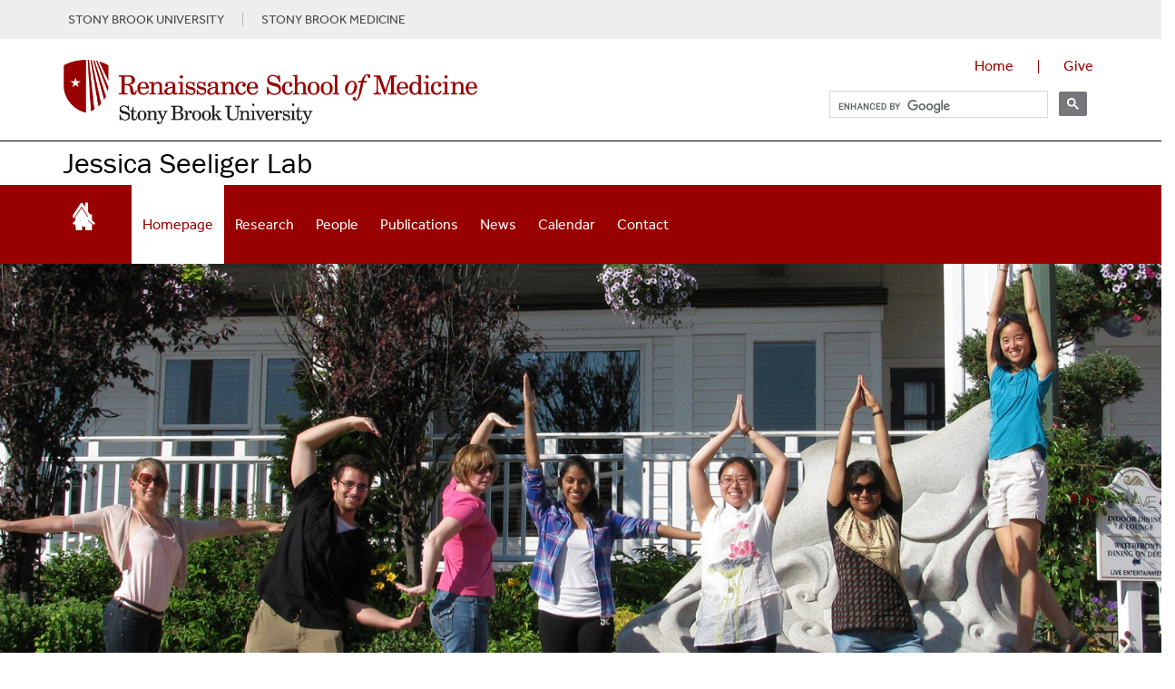

--- FILE ---
content_type: text/html; charset=UTF-8
request_url: https://renaissance.stonybrookmedicine.edu/pharmacological_sciences/jseeliger_lab
body_size: 21184
content:
<!DOCTYPE html>
<html lang="en" dir="ltr" prefix="content: http://purl.org/rss/1.0/modules/content/  dc: http://purl.org/dc/terms/  foaf: http://xmlns.com/foaf/0.1/  og: http://ogp.me/ns#  rdfs: http://www.w3.org/2000/01/rdf-schema#  schema: http://schema.org/  sioc: http://rdfs.org/sioc/ns#  sioct: http://rdfs.org/sioc/types#  skos: http://www.w3.org/2004/02/skos/core#  xsd: http://www.w3.org/2001/XMLSchema# ">
  <head>
    <meta charset="utf-8" />
<meta name="description" content="Dr. Jessica Seeliger&#039;s lab website, Pharmacological Sciences, research on Lipid membranes and developing and applying chemical tools that enable us to study processes in the bacterial cell envelope specifically and accurately." />
<link rel="canonical" href="https://renaissance.stonybrookmedicine.edu/pharmacological_sciences/jseeliger_lab" />
<meta name="silktide-cms" content="C6CvNhGs5Yd9dnqVDvPRN4jE5Fy/egOVIaz/h4tiGWb08Piwz6LoAhGSnljT+Pfw+Oy1QLf10vL2BGB7+4dXlRLayKmrAEdOdbh+SH+rHbuq8W1q78HKU5TQ6AEiz427/vknijmZd9QkORYT8rLWzx2BCSeaF+sadU93WF8Szf4=" />
<meta name="Generator" content="Drupal 10 (https://www.drupal.org)" />
<meta name="MobileOptimized" content="width" />
<meta name="HandheldFriendly" content="true" />
<meta name="viewport" content="width=device-width, initial-scale=1.0" />
<link rel="icon" href="/themes/sbm_pod2018/favicon.ico" type="image/vnd.microsoft.icon" />

    <title>JSeeliger Lab | Renaissance School of Medicine at Stony Brook University</title>
    <link rel="stylesheet" media="all" href="/core/assets/vendor/jquery.ui/themes/base/core.css?t7j5lp" />
<link rel="stylesheet" media="all" href="/core/assets/vendor/jquery.ui/themes/base/controlgroup.css?t7j5lp" />
<link rel="stylesheet" media="all" href="/core/assets/vendor/jquery.ui/themes/base/checkboxradio.css?t7j5lp" />
<link rel="stylesheet" media="all" href="/core/assets/vendor/jquery.ui/themes/base/resizable.css?t7j5lp" />
<link rel="stylesheet" media="all" href="/core/assets/vendor/jquery.ui/themes/base/button.css?t7j5lp" />
<link rel="stylesheet" media="all" href="/core/assets/vendor/jquery.ui/themes/base/dialog.css?t7j5lp" />
<link rel="stylesheet" media="all" href="/core/misc/components/progress.module.css?t7j5lp" />
<link rel="stylesheet" media="all" href="/core/misc/components/ajax-progress.module.css?t7j5lp" />
<link rel="stylesheet" media="all" href="/core/modules/system/css/components/align.module.css?t7j5lp" />
<link rel="stylesheet" media="all" href="/core/modules/system/css/components/fieldgroup.module.css?t7j5lp" />
<link rel="stylesheet" media="all" href="/core/modules/system/css/components/container-inline.module.css?t7j5lp" />
<link rel="stylesheet" media="all" href="/core/modules/system/css/components/clearfix.module.css?t7j5lp" />
<link rel="stylesheet" media="all" href="/core/modules/system/css/components/details.module.css?t7j5lp" />
<link rel="stylesheet" media="all" href="/core/modules/system/css/components/hidden.module.css?t7j5lp" />
<link rel="stylesheet" media="all" href="/core/modules/system/css/components/item-list.module.css?t7j5lp" />
<link rel="stylesheet" media="all" href="/core/modules/system/css/components/js.module.css?t7j5lp" />
<link rel="stylesheet" media="all" href="/core/modules/system/css/components/nowrap.module.css?t7j5lp" />
<link rel="stylesheet" media="all" href="/core/modules/system/css/components/position-container.module.css?t7j5lp" />
<link rel="stylesheet" media="all" href="/core/modules/system/css/components/reset-appearance.module.css?t7j5lp" />
<link rel="stylesheet" media="all" href="/core/modules/system/css/components/resize.module.css?t7j5lp" />
<link rel="stylesheet" media="all" href="/core/modules/system/css/components/system-status-counter.css?t7j5lp" />
<link rel="stylesheet" media="all" href="/core/modules/system/css/components/system-status-report-counters.css?t7j5lp" />
<link rel="stylesheet" media="all" href="/core/modules/system/css/components/system-status-report-general-info.css?t7j5lp" />
<link rel="stylesheet" media="all" href="/core/modules/system/css/components/tablesort.module.css?t7j5lp" />
<link rel="stylesheet" media="all" href="/modules/contrib/jquery_ui/assets/vendor/jquery.ui/themes/base/core.css?t7j5lp" />
<link rel="stylesheet" media="all" href="/modules/contrib/jquery_ui/assets/vendor/jquery.ui/themes/base/draggable.css?t7j5lp" />
<link rel="stylesheet" media="all" href="/modules/contrib/jquery_ui/assets/vendor/jquery.ui/themes/base/resizable.css?t7j5lp" />
<link rel="stylesheet" media="all" href="/core/modules/ckeditor5/css/ckeditor5.dialog.fix.css?t7j5lp" />
<link rel="stylesheet" media="all" href="/core/assets/vendor/jquery.ui/themes/base/theme.css?t7j5lp" />
<link rel="stylesheet" media="all" href="/libraries/colorbox/example1/colorbox.css?t7j5lp" />
<link rel="stylesheet" media="all" href="/modules/contrib/jquery_ui/assets/vendor/jquery.ui/themes/base/theme.css?t7j5lp" />
<link rel="stylesheet" media="all" href="/modules/contrib/extlink/css/extlink.css?t7j5lp" />
<link rel="stylesheet" media="all" href="https://cdnjs.cloudflare.com/ajax/libs/font-awesome/4.3.0/css/font-awesome.min.css" />
<link rel="stylesheet" media="all" href="/modules/contrib/tb_megamenu/css/tb_megamenu.bootstrap.css?t7j5lp" />
<link rel="stylesheet" media="all" href="/modules/contrib/tb_megamenu/css/tb_megamenu.base.css?t7j5lp" />
<link rel="stylesheet" media="all" href="/modules/contrib/tb_megamenu/css/tb_megamenu.default.css?t7j5lp" />
<link rel="stylesheet" media="all" href="/modules/contrib/tb_megamenu/css/tb_megamenu.compatibility.css?t7j5lp" />
<link rel="stylesheet" media="all" href="https://cdn.jsdelivr.net/npm/entreprise7pro-bootstrap@3.4.8/dist/css/bootstrap.css" integrity="sha256-3p/H8uQndDeQADwalAGPYNGwk6732TJRjYcY05O81og=" crossorigin="anonymous" />
<link rel="stylesheet" media="all" href="https://cdn.jsdelivr.net/npm/@unicorn-fail/drupal-bootstrap-styles@0.0.2/dist/3.1.1/7.x-3.x/drupal-bootstrap.css" integrity="sha512-ys0R7vWvMqi0PjJvf7827YdAhjeAfzLA3DHX0gE/sPUYqbN/sxO6JFzZLvc/wazhj5utAy7rECg1qXQKIEZOfA==" crossorigin="anonymous" />
<link rel="stylesheet" media="all" href="https://cdn.jsdelivr.net/npm/@unicorn-fail/drupal-bootstrap-styles@0.0.2/dist/3.1.1/8.x-3.x/drupal-bootstrap.css" integrity="sha512-ixuOBF5SPFLXivQ0U4/J9sQbZ7ZjmBzciWMBNUEudf6sUJ6ph2zwkpFkoUrB0oUy37lxP4byyHasSpA4rZJSKg==" crossorigin="anonymous" />
<link rel="stylesheet" media="all" href="https://cdn.jsdelivr.net/npm/@unicorn-fail/drupal-bootstrap-styles@0.0.2/dist/3.2.0/7.x-3.x/drupal-bootstrap.css" integrity="sha512-MiCziWBODHzeWsTWg4TMsfyWWoMltpBKnf5Pf5QUH9CXKIVeGpEsHZZ4NiWaJdgqpDzU/ahNWaW80U1ZX99eKw==" crossorigin="anonymous" />
<link rel="stylesheet" media="all" href="https://cdn.jsdelivr.net/npm/@unicorn-fail/drupal-bootstrap-styles@0.0.2/dist/3.2.0/8.x-3.x/drupal-bootstrap.css" integrity="sha512-US+XMOdYSqB2lE8RSbDjBb/r6eTTAv7ydpztf8B7hIWSlwvzQDdaAGun5M4a6GRjCz+BIZ6G43l+UolR+gfLFQ==" crossorigin="anonymous" />
<link rel="stylesheet" media="all" href="https://cdn.jsdelivr.net/npm/@unicorn-fail/drupal-bootstrap-styles@0.0.2/dist/3.3.1/7.x-3.x/drupal-bootstrap.css" integrity="sha512-3gQUt+MI1o8v7eEveRmZzYx6fsIUJ6bRfBLMaUTzdmNQ/1vTWLpNPf13Tcrf7gQ9iHy9A9QjXKxRGoXEeiQnPA==" crossorigin="anonymous" />
<link rel="stylesheet" media="all" href="https://cdn.jsdelivr.net/npm/@unicorn-fail/drupal-bootstrap-styles@0.0.2/dist/3.3.1/8.x-3.x/drupal-bootstrap.css" integrity="sha512-AwNfHm/YKv4l+2rhi0JPat+4xVObtH6WDxFpUnGXkkNEds3OSnCNBSL9Ygd/jQj1QkmHgod9F5seqLErhbQ6/Q==" crossorigin="anonymous" />
<link rel="stylesheet" media="all" href="https://cdn.jsdelivr.net/npm/@unicorn-fail/drupal-bootstrap-styles@0.0.2/dist/3.4.0/8.x-3.x/drupal-bootstrap.css" integrity="sha512-j4mdyNbQqqp+6Q/HtootpbGoc2ZX0C/ktbXnauPFEz7A457PB6le79qasOBVcrSrOBtGAm0aVU2SOKFzBl6RhA==" crossorigin="anonymous" />
<link rel="stylesheet" media="all" href="/themes/sbm_pod2018/css/style.css?t7j5lp" />

    
<script type="text/javascript">
      window.heapReadyCb=window.heapReadyCb||[],window.heap=window.heap||[],heap.load=function(e,t){window.heap.envId=e,window.heap.clientConfig=t=t||{},window.heap.clientConfig.shouldFetchServerConfig=!1;var a=document.createElement("script");a.type="text/javascript",a.async=!0,a.src="https://cdn.us.heap-api.com/config/"+e+"/heap_config.js";var r=document.getElementsByTagName("script")[0];r.parentNode.insertBefore(a,r);var n=["init","startTracking","stopTracking","track","resetIdentity","identify","identifyHashed","getSessionId","getUserId","getIdentity","addUserProperties","addEventProperties","removeEventProperty","clearEventProperties","addAccountProperties","addAdapter","addTransformer","addTransformerFn","onReady","addPageviewProperties","removePageviewProperty","clearPageviewProperties","trackPageview"],i=function(e){return function(){var t=Array.prototype.slice.call(arguments,0);window.heapReadyCb.push({name:e,fn:function(){heap[e]&&heap[e].apply(heap,t)}})}};for(var p=0;p<n.length;p++)heap[n[p]]=i(n[p])};
      heap.load("3879687430");
    </script>
  </head>
  <body class="exclude-node-title path-node page-node-type-page">
        <a href="#main-content" class="visually-hidden focusable skip-link">
      Skip to main content
    </a>
    
      <div class="dialog-off-canvas-main-canvas" data-off-canvas-main-canvas>
    <script>
  (function(d) {
    var config = {
      kitId: 'ims3brg',
      scriptTimeout: 3000,
      async: true
    },
    h=d.documentElement,t=setTimeout(function(){h.className=h.className.replace(/\bwf-loading\b/g,"")+" wf-inactive";},config.scriptTimeout),tk=d.createElement("script"),f=false,s=d.getElementsByTagName("script")[0],a;h.className+=" wf-loading";tk.src='https://use.typekit.net/'+config.kitId+'.js';tk.async=true;tk.onload=tk.onreadystatechange=function(){a=this.readyState;if(f||a&&a!="complete"&&a!="loaded")return;f=true;clearTimeout(t);try{Typekit.load(config)}catch(e){}};s.parentNode.insertBefore(tk,s)
  })(document);
</script>

<!--<script src="https://kit.fontawesome.com/37c23c234d.js" crossorigin="anonymous"></script>-->
<link rel="stylesheet" href="https://www.stonybrookmedicine.edu/sites/default/files/webfiles/fontawesome/css/all.min.css">

<link rel="stylesheet" type="text/css" href="/sites/default/files/webfiles/slick/slick.css"/>

<script type="text/javascript" src="https://code.jquery.com/jquery-1.11.0.min.js"></script>
<script type="text/javascript" src="https://code.jquery.com/jquery-migrate-1.2.1.min.js"></script>

<script src="/sites/default/files/media/js/flowplayer.min.js" type="text/javascript"></script>
<script src="/sites/default/files/media/js/flowplayer-config.js" type="text/javascript"></script>
<link rel="stylesheet" href="/sites/default/files/media/skin/minimalist.css" />
          <div id="top">
	     <div class="container">
              <div class="region region-top">
    <section id="block-topgraybaritems" class="block block-block-content block-block-content56d88136-ee2c-48ce-b471-0369147e59ca clearfix">
  
    

      
            <div class="field field--name-body field--type-text-with-summary field--label-hidden field--item"><div class="text-align-center" style="display:flex;font-size:.9em;justify-content:right;line-height:1.1em;padding:10px 5px;"><a style="color:#4B4B4B;padding-right:20px;" href="http://www.stonybrook.edu/" target="_blank" aria-label="Visit Stony Brook University website (opens in a new tab)">STONY BROOK UNIVERSITY</a> <a style="border-left:1px solid #b4b4b4;color:#4B4B4B;padding-left:20px;" href="https://www.stonybrookmedicine.edu/" target="_blank" aria-label="Visit Stony Brook Medicine website (opens in a new tab)">STONY BROOK MEDICINE</a></div></div>
      
  </section>

<section id="block-topofpagebutton" class="block block-block-content block-block-content6e3369a1-80ee-4b77-90f7-2426569711e2 clearfix">
  
    

      
            <div class="field field--name-body field--type-text-with-summary field--label-hidden field--item"><style>
#scroll {
    position:fixed;
    right:18px;
    bottom:18px;
    cursor:pointer;
    width:50px;
    height:50px;
    background-color:#828282;
    display:none;
    -webkit-border-radius:60px;
    -moz-border-radius:60px;
    border-radius:60px;
    text-align: center;
    font-size: 25px;
    padding-top: 9px;
    box-shadow: 0px 0px 15px -6px rgba(66, 63, 66, 0.81);
}
#scroll span {
    position:absolute;
    top:50%;
    left:50%;
    margin-left:-8px;
    margin-top:-12px;
    height:0;
    width:0;
    border:8px solid transparent;
    border-bottom-color:#ffffff;
}
#scroll:hover {
    background-color:#990000;
    opacity:1;filter:"alpha(opacity=100)";
    -ms-filter:"alpha(opacity=100)";
}
a#scroll {
    color: #ffffff;
}
</style>

<script type="text/javascript">
$(document).ready(function(){ 
    $(window).scroll(function(){ 
        if ($(this).scrollTop() > 100) { 
            $('#scroll').fadeIn(); 
        } else { 
            $('#scroll').fadeOut(); 
        } 
    }); 
    $('#scroll').click(function(){ 
        $("html, body").animate({ scrollTop: 0 }, 600); 
        return false; 
    }); 
});
</script></div>
      
  </section>


  </div>

         </div>
	   </div>
    
                    <div id="branding">
		    <div class="container">
              <div class="region region-branding">
    <section id="block-additionalstylesfordropdownineditor" class="block block-block-content block-block-content1a0f0f3b-7bcf-4acd-b1df-0d7aaaf7bb6c clearfix">
  
    

      
            <div class="field field--name-body field--type-text-with-summary field--label-hidden field--item"><script type="text/javascript" src="/sites/default/files/webfiles/js/jquery.nestedAccordion.js"></script>
<link rel="stylesheet" href="/sites/default/files/media/skin/minimalist.css" />
<link href="/sites/default/files/webfiles/css/nested-accordion.css" rel="stylesheet" type="text/css" />
<link rel="stylesheet" href="/sites/default/files/webfiles/accordion.css">


<style>
.content img {
    padding: 10px;
}
#layout .column-3-wide {
    float: left;
   width: 75%;
}
#top {
    background: #eee;
    width: 100%;
    clear: both;
    margin: 0;
    padding: 4px 0;
}
div.gtranslate {
    float: right;
}
.gsc-results .gsc-cursor-box .gsc-cursor-page {
    border-color: transparent;
    background-color: #ffff;
    color: #000;
}
.gsc-results .gsc-cursor-box .gsc-cursor-current-page {
    border-color: transparent;
    background-color: #FFFFFF;
    color: #990000;'
    font-weight: bold;
}
.gsc-tabHeader.gsc-tabhActive, .gsc-refinementHeader.gsc-refinementhActive {
    color: #990000;
    border-color: #990000;
    background-color: #FFFFFF;
}
.gsc-tabHeader.gsc-tabhInactive, .gsc-refinementHeader.gsc-refinementhInactive {
    color: #FFFFFF;
    border-color: #FFFFFF;
    background-color: #828282;
}
.tb-megamenu .nav > li > a:focus, .tb-megamenu .mega-nav > li a:focus, .tb-megamenu .dropdown-menu .mega-nav > li a:focus, .nav > li > a:focus, ul.dropdown-menu > li > a:focus {
    outline: 2px solid rgba(0, 0, 0, 0);
    box-shadow: 0 0 0 5px #fff, 0 0 0 8px #004e9a;
    z-index: 10;
    border-radius: 4px;
}
#branding img {
    max-width: 100%;
}
ol.breadcrumb {
    padding-left: 15px;
    margin-left: 0;
    padding-top: 15px;
}
.breadcrumb {
    background-color: #fff;
    border-radius: 4px;
    font-size: .9em;
    margin-bottom: 0;
    margin-left: 15px;
}
.breadcrumb>.active {
    color: #4b4b4b;
}
.video-responsive{
    overflow:hidden;
    padding-bottom:56.25%;
    position:relative;
    height:0;
}
.video-responsive iframe{
    left:0;
    top:0;
    height:100%;
    width:100%;
    position:absolute;
}
#layout .column-home, .column-home {
    float: left;
	width: 33.333%;
}
#layout .column-half, .column-half {
    float: left;
	width: 50%;
}
#layout .column-home-2wide, .column-home-2wide {
    float: left;
	width: 66.666%;
}
.columninner1 ul, .columninner2 ul, div.col-md-4 ul, div.col-md-6 ul, div.col-md-9.clearfix  ul, div.col-md-12.clearfix ul {
	list-style: none;
        padding-left: 1.05em;
} 
.columninner1 li::before, .columninner2 li::before, div.col-md-4 li::before, div.col-md-6 li::before, div.col-md-9.clearfix li::before, div.col-md-12.clearfix li::before  {
    content: "•"; font-family:"Arial Black";
    color: #990000;
    font-size: .8em;
    display: inline-block; 
    width: 1.2em;
    margin-left: -1.2em;
}
div.col-md-4.clearfix li.last, div.col-md-9.clearfix li.last, div.col-md-12.clearfix li.last {
      padding-bottom: 0;
}
div.stripe-gray {
    margin: 0 0px; 
    padding: 15px; 
    background-color: #fafafa; 
}
div.stripe-white {
    margin: 0 0px; 
    padding: 15px; 
    background-color: #ffffff; 
}
.BOX-BorderRight {
  border-right: 1px solid #ccc;
  padding-right: 25px;
}

.BOX-BorderLeft {
  border-left: 1px solid #ccc;
  padding-left: 25px;
}

@media (min-width: 320px) and (max-width: 760px){
.BOX-BorderRight {
  border-right: none!important;
  padding-right: 0px;
  padding-bottom: 20px;
}
.BOX-BorderLeft {
  border-left: none!important;
  padding-left: 0px;
  padding-bottom: 20px;
}
}
h2.topic-title {
  font-size: 3em;
  line-height: 1em;
  padding-top: 30px;
}
h1.topic-titleMed , h2.topic-titleMed {
  font-size: 2.25em;
  line-height: 1.12em;
}
.plus1 {
    font-size: 1.15em;
}
.blue {
   background: #daeeff; 
   padding: 20px 80px 80px 80px;
}
.teal {
   background: #b8e8ec; 
   padding: 20px 80px 80px 80px;
}
.tertiary {
   background: #13819b;
    padding: 40px 80px 80px 80px;
   color: #fff;
}
.gray {
   background: #e7e7e8; 
   padding: 20px 60px 60px 60px;
   height: 100%
}
.white-box {
   background: #fff; 
   padding: 20px 60px 60px 60px;
   height: 100%
}
.BOX5 {
  float: left;
  width: 20%;
}
div.inner-content {
   padding:10px 18px 10px 10px;
   font-weight: 300;
   margin: 5px;
   border-right: 1px solid #787A7C;
}
div.inner-content-last{
   padding:10px 18px 10px 10px;
   font-weight: 300;
   margin: 5px;
}
@media (max-width: 1199px) {
.BOX5 {
  width: 50% !important;  
}
}
@media (min-width: 320px) and (max-width: 760px) {
.BOX5 {
    width: 100% !important;
}
.gray {
   padding: 0 15px 17px 15px;
}
.tertiary {
   padding: 15px;
}
.white-box {
   padding: 20px 15px;
}
div.inner-content {
   border-right: 0;
}
}

h1.specialty {
	color: #6d6e71;
	font-weight: 400;
	font-size: 1.8em;
        margin-top: 0;
}
h2 {
line-height: 1.15em;
}
h2.block_title, h2.block-title{
  font-size: 1.2em;
  line-height: 1em; /* 3rem / 1.5em = 2em */
  margin-top: 1em; /* 1.5rem / 1.5em = 1em */
  margin-bottom: 0;
}
div.tertiary  div  div.quote-text {
    font-weight: 400;
    line-height: 2em;
    padding: 0 70px 25px 70px;
}
div.tertiary  div  div.quote-text:before {
    font-family: "FontAwesome";
    content: "\f10d";
    font-size: 3.8em;
    position: relative;
    font-weight: 900;
    line-height: 33px;
    left: -70px;
    top: 35px;
    color: #fff;
}
@media (min-width: 320px) and (max-width: 600px) {
div.tertiary  div  div.quote-text {
    padding: 0 15px 0 45px;
}
div.tertiary  div  div.quote-text:before {
    font-size: 2.6em;
    left: -45px;
    top: 25px;
    color: #fff;
}
}
.quote-text {
    font-weight: 400;
    line-height: 1.3em;
    padding: 0 70px;
}
.quote-text:before {
    font-family: "FontAwesome";
    content: "\f10d";
    font-size: 3.8em;
    position: relative;
    font-weight: 900;
    line-height: 33px;
    left: -70px;
    top: 35px;
    color: #efefef;
}
@media (min-width: 320px) and (max-width: 600px) {
.quote-text {
    padding: 0 15px 0 45px;
}
.quote-text:before {
    font-size: 2.6em;
    left: -45px;
    top: 25px;
    color: #efefef;
}
}
div.tabbed-name {
   padding: 10px;
   font-size: 1.1em;
   text-align: center;
   text-transform: uppercase;
   color: #fff;
   font-weight: bold;
   background: #990000;
   border-top-left-radius: 20px;
   border-top-right-radius: 20px;
   margin-top: 5px;
   border-left: 1px solid #fff;
   border-right: 1px solid #fff;
}
div.region.region-sidebar-first h2 {
    text-align: center;
    font-size: 1.4em;
    line-height: 1.1em;
    margin-top: 0;
    margin-bottom: .7em;
    font-weight: bold;
    color: #787A7C;
}
div.title-month {
   color: #990000;
   font-family: "museo-slab", Georgia, serif;
   font-size: 1.2em;
   font-weight: 700;
   padding: 15px 0 0 20px;
}
.blktext, a.blktext {
   color: #000;
}
legend {
   padding-top: 18px !important;
}
div.fieldset-wrapper {
    padding-bottom: 15px;
}
label.control-label.option {
   padding-top: 5px;
}
span.fieldset-legend, .panel-title {
    font-weight: bold;
}
div.field.field--name-field-city, div.field.field--name-field-state {
    width: auto;
    float: left;
    padding-right: 8px;
}
div.field.field--name-field-city::after {
    content: ","
}
div.paragraph {
        margin-top: 15px;
	margin-bottom:15px;
	clear: both;
	display: inline-block;
        width: 100%;
}
div.field.field--name-field-body-content.field--type-text-long.field--label-hidden.field--item {
    padding-left: 15px;
    padding-right: 15px;
}
div.paragraph.paragraph--type--image-with-right-text.paragraph--view-mode--default {
    padding-left: 15px;
    padding-right: 15px;
}
div.paragraph {
    margin-top: 15px;
    margin-bottom:15px;
    clear: both;
    display: inline-block;
    width: 100%;
}
div.expert {
    width: 100%;
    font-size: .85em; 
    border: 1px solid #ccc; 
    text-align: left; 
    background: #f7f7f7;
    padding: 15px;
    min-height: 150px;
    height: 100%;
}
div.expert img {
    max-width: 125px;
    height: auto;
    float: left;
    padding: 0 15px 15px 0;
}
.row.equal > [class*='col-'] {
  flex-grow: 1;
}
.row.equal > [class*='col-'] {
   display: flex;
   flex-direction: column;
}
img.leftPhoto, p.leftPhoto {
   float: left;
   padding-right: 20px;
   padding-bottom: 10px;
   text-align: left;
}
img.rightPhoto, p.rightPhoto {
   float: right;
   padding-left: 20px;
   padding-bottom: 10px;
   text-align: right;
}

@media (min-width: 320px) and (max-width: 600px) {
  .row.equal {
    display: block;
    flex-wrap: wrap;
  }
}

div.featured-experts {
    /* background: #f3f1f1; */
    padding: 0 15px;
}
.outlined-box-red > p {
   padding-left: 20px;
   padding-right: 20px;
}
.outlined-box-red {
   border: 1px solid #000000;
   border-bottom: 8px solid #990000;
   background: #fff;
   background: #fff;
   height: 100%;
   position: relative;
}
.bio-wrap {
    display: block;
    width: 100%;
    -webkit-box-sizing: border-box;
    -moz-box-sizing: border-box;
    box-sizing: border-box;
}
.bio-wrap img {
    display: inline-block;
    float: left;
    width: 40%;
    -webkit-box-sizing: border-box;
    -moz-box-sizing: border-box;
    box-sizing: border-box;
    padding: 0px 15px 30px 8px;
}
.bio-wrap .bio {
    display: inline-block;
    float: left;
    width: 60%;
    -webkit-box-sizing: border-box;
    -moz-box-sizing: border-box;
    box-sizing: border-box;
    padding: 0 15px 28px 5px;
}
div.bio p {
   font-size: .9em;
   margin-top: -3px;
}
.faculty-name {
   font-size: 1.55em;
   font-weight: 700;
   display: block;
   width: 100%;
   color: #990000;
   padding: 15px 15px 0 8px;
}
.academic {
   font-size: .85em;
   padding: 5px 8px 12px 8px;
   line-height: 1.15;
}
.button-bar {
    width: 100%;
    padding-right: 5px;
    padding-bottom: 10px;
}
.view-link {
    display: block;
     width: auto;
    -webkit-box-sizing: border-box;
    -moz-box-sizing: border-box;
    box-sizing: border-box;
    text-align: center;
    background: #f3f3f3;
    color: #900 !important;
    border: 0 none;
    float: right;
    box-shadow: none;
    margin: 10px 5px 20px 0px;
    padding: 5px 20px;
    position: relative;
    font-weight: bold;
    min-width: 121px;
    font-size: .9em;
}
.outlined-box-gray {
   border: 1px solid #e7e7e8;
   background: #e2e2e2;
   margin-top: 5px;
   margin-bottom: 15px;
   padding-bottom: 15px;
   height: 100%;
}
.outlined-box {
   border: 1px solid #e7e7e8;
   background: #ffffff;
   margin-top: 5px;
   margin-bottom: 5px;
   padding-bottom: 15px;
}
div.outlined-box > p, .outlined-box-red > p, div.outlined-box-gray > p,  div.outlined-box > h3, div.outlined-box-gray > h3, div.research-outlined-box > h3  {
   padding-left: 15px;
   padding-right: 15px;
}

div.outlined-box-gray > h3 {
   margin-top: 0;
}

div.outlined-box > div.btn-red, div.outlined-box-gray > div.btn-red {
    background: #990000;
    width: 100%;
    padding: 10px 12px 12px 12px;
    text-align: center;
    vertical-align: middle;
    cursor: pointer;
    color: #fff;
    font-size: 1.15em;
    line-height: 1.12;
    max-width: 250px;
    margin: 15px auto;
    border-radius: 6px;
} 
div.horiz-photo img {
   width: 100%;
   padding: 0 0 15px 0;
}
.research-outlined-box {
   border-right: 1px solid #e7e7e8;
   border-left: 1px solid #e7e7e8;
   border-bottom: 1px solid #e7e7e8;
   margin-bottom: 5px;
   height: 94%;
   padding-bottom: 5px;
}
.row.equal > div.col-md-4.clearfix  > div.research-outlined-box {
   display: flex;
   flex-direction: column;
   border-top: 3px solid #990000;
   border-left: 1px solid #e7e7e8;
   border-right: 1px solid #e7e7e8;
   border-bottom: 1px solid #e7e7e8;
   background: #f5f5f5;
   margin-top: 15px;
   padding: 0 15px;
   height: 100%;
}
.bio2Entry {
  padding-bottom:18px;
}
.bio2Container {
   font-size: .9em;
   line-height: 1.05em;
   background: #e2e2e2;
   height: 100%;
   min-height: 260px;
}
.bio2content > .name {
     padding: 20px 15px 10px 0;
     font-weight: bold;
     font-size: 1.15em;
 }
.bio2content > p {
   padding: 0 15px 8px 0;
   margin: 0;
}
.bio2image {
    float: left;
    position: relative;
    display: inline-block;
    max-width: 50%;
    height: auto;
    padding-right: 15px;
}
@media (min-width: 320px) and (max-width: 600px) {
.bio2Container {
   min-height: 240px;
}
}
div.research-page-icons {
	margin: 4px 8px 8px 8px;
        border-bottom: 1px solid #ccc;
}
div.btn-research-page-icons {
	width: 100%;
}
div.btn-research-page-icons .icon {
	float: left;
	width: 80px;
	text-align: center;
        padding: 4px;
	margin-right: 10px;
	font-size: 3.2em;
 /*       color: #828282; */
}
div.btn-research-page-icons div.research-textbox {
        height: 80px;
        font-weight: 300;
       font-size: inherent;
}
div.research-page-icons div.research-textbox span.research-text {
    height: 85px;
    display: table-cell;
    vertical-align: middle;
    font-weight: bold;
    font-size: 1.2em;
}
div.btn-research-page-icons > div.research-textbox > span.research-text > h3 {
   margin-top: 0;
}
.btn-gray {
    background: #828282;
    width: 220px;
    padding: 10px 12px 9px 12px;
    text-align: left;
    cursor: pointer;
    color: #fff;
    margin: 10px 0;
    font-size: 1.13em;
    line-height: 1.12;
    clear: both;
    height: 64px;
    display: table-cell;
    vertical-align: middle;
}
.btn-grayLG {
    background: #828282;
    width: 100%;
    padding: 18px 12px 18px 12px;
    text-align: center;
    cursor: pointer;
    color: #fff;
    margin: 10px 0;
    font-size: 1.13em;
    line-height: 1.12;
    clear: both;
}
.btn-grayContact {
    background: #828282;
    max-width: 300px;
    padding: 10px 12px 11px 12px;
    text-align: left;
    color: #fff;
    margin: 0 0 10px 0;
    font-size: 1.13em;
    line-height: 1.12;
    clear: both;
}
.btn-gray > h3 {
    font-size: 1.1em;
    line-height: 1.28205em;
    margin: 0;
}
div.btn-gray a, div.btn-grayLG a {
    color: #fff;
}
.btn-red {
	background: #990000;
	width: 100%;
        max-width: 250px;
	padding: 10px 12px 12px 12px;
        text-align: center;
        vertical-align: middle;
        cursor: pointer;
	color: #fff;
	margin: 10px 0;
	font-size: 1.15em;
	line-height: 1.12;
        clear: both;
        border-radius: 6px;
}
div.btn-red.first{
	background: #990000;
	width: 100%;
	padding: 8px 12px 12px 12px;
        text-align: center;
        vertical-align: middle;
        cursor: pointer;
	color: #fff;
	font-size: 1.15em;
	margin: 0 0 10px 0;
	line-height: 1.12;
}
div.btn-red.title{
	background: #990000;
	width: 100%;
	padding: 10px 12px;
        text-align: center;
        vertical-align: middle;
        cursor: pointer;
	color: #fff;
	margin: 10px 0;
	font-weight: 700;
	text-transform: uppercase;
	font-size: 1.15em;
	line-height: 1.15;
}
.btn-red a:link, .btn-red a:visited, .red-dot a:link, .red-dot a:visited {
	color: #fff;
}
.newbtn {
  position: relative;
  display: inline-block;
  margin: 6px 0 15px 0;
  padding: .5em 1.2em;
  background: -moz-linear-gradient(top, #BC0000 0%, #990000 50%, #660000 100%);
  background: -webkit-linear-gradient(top, #BC0000 0%, #990000 50%, #660000 100%);
  background: linear-gradient(to bottom, #BC0000 0%, #990000 50%, #660000 100%);
  color: var(--color-secondary-900);
  font-family: inherit;
  font-size: .9rem;
  color: #fff;
  font-weight: 700;
  line-height: normal;
  border: 0;
  border-radius: 2rem;
  box-shadow: -1px 1px 8px rgba(0, 0, 0, 0.4);
  appearance: none;
  cursor: pointer;
  transition: background 250ms, box-shadow 250ms;
 }
.newbtn:hover {
    background: #600000;
    box-shadow: -2px 2px 16px rgba(0, 0, 0, 0.6);
    color: #fff;
  }
  
a.newbtn,
.newbtn:active,
.newbtn:focus {
    outline: none;
    color: #fff !important;
}
  
.newbtn :active {
    box-shadow: -4px 4px 24px rgba(0, 0, 0, 0.8);
  }

div.button-container {
   height: 22px;
   margin: 15px;
}
div.research-outlined-box > div.button-container > a > div.newbtn {
    width: 100%;
    max-width: 125px;
    text-align: center;
    display: block;
    position: absolute;
    bottom: 0;
    margin-left: auto;
    margin-right: auto;
    left: 0;
    right: 0;
}
/* outline button */

    a.sbu-outline-button,
    .sbu-outline-button--red--transform {
        display: block;
        font-family: effra, "Arial", sans-serif;
        font-weight: 500;
        text-transform: uppercase;
        color: #fff;
        font-size: 17px;
        padding: 9px 14px;
        text-decoration: none !important;
        margin: 0 auto;
        cursor: pointer;
        letter-spacing: 0;
        text-rendering: optimizeLegibility;
        border-width: 2px;
        border-style: solid;
        text-align: center;
        line-height: 1;
    }
    a.sbu-outline-button:hover {
        text-decoration: none !important;
    }

    a.sbu-outline-button--red {
        color: #900 !important;
        border-color: #900 !important;
    }

    a.sbu-outline-button--red:hover {
        color: #fff !important;
        background: #900 !important;
    }

    a.sbu-outline-button--white {
        color: #fff !important;
        border-color: #fff !important;
    }

    a.sbu-outline-button--white:hover {
        background: #900 !important;
    }

    a.sbu-outline-button--on-white {
        background: #fff !important;
    }

    a.sbu-outline-button--on-red,
    a.sbu-outline-button--on-red-hover:hover {
        color: #fff !important;
        background: #900 !important;
    }

    a.sbu-outline-button--on-red:hover {
        background: #a00 !important;
    }

    a.sbu-outline-button.arrow-after {
        padding: 10px 10px 10px 16px;
    }

.redtext, p.redtext, strong .redtext, span.redtext, div.redtext {
    color: #990000;
}
div.headerphoto {
       max-width: 850px;
 }
.headerphoto td {
      padding:0;
}
.headerphoto img {
       padding: 0 0 20px 0 !important;
       width: 100%;
       height: auto;
       max-width: 281px;
       border-right: 3px solid #ffff;
 }

.blog-image {
    float: left;
    padding-right: 20px;
    max-width: 175px;
    overflow: hidden;
}

.newsTitle {
    font-size: 1.35em;
    line-height: 1.18;
    font-weight: 500;
}
         
/* ==================================
   Calendar
   ================================== */
#event {
    background-color: #990000;
    padding-top: 15px;
    padding-bottom: 30px;
    color: #fff;
    margin-top: 35px;
    line-height: 20px;
}
#event h1 {
    font-family: "museo-slab", Gerogia, serif;
    font-weight: 100;
    font-size: 2.6em;
}
.calendar-box {
   float: left;
   font-family: "museo-slab", Gerogia, serif;
   background-color: #0091b3;
   color: #fff;
   text-align: center;
   width: 85px;
   margin-right: 15px;
   margin-bottom: 20px;
   padding-top: 20px;
   height: 85px;
}
span.date { 
	font-size: 2.7em;
	font-weight:700;	
}
span.month {
	font-size: 1.4em;
	font-weight: 700;	
}
div.textbox {
	height: 85px;
}
div.textbox span.text {
    height: 85px;
    display: table-cell;
    vertical-align: middle;
	font-weight: bold;
	font-size: 1.25em;
}
.grouped-item {
	margin-top: 40px;
	margin-bottom:40px;
	clear: both;
	display: inline-block;
        width: 100%;
}
.grouped-right-red-nav {
	margin-top: 40px;
	margin-bottom: 40px;
	clear: both;
	display: inline-block;
        width: 100%;
}
/* ==================================
   Boxes with quotes/callout text
   ================================== */

h3.video {
    font-weight: 300; color: #990000; margin-bottom: 9px;
}

div.quotebox-photo {
	height: 290px;
	overflow: hidden;
}
div.quotebox-photo225 {
	height: 225px;
	overflow: hidden;
}
div.quotebox-photo img{
	width: 100%;
	background-size: cover;
}
div.quotebox-photo span.header {
       display: table-cell;
        font-weight: 700;
	font-size: 2.8em;
	line-height: 1em;
	color: #ffffff;
	padding: 35px 25px 25px 25px;
        text-shadow: 2px 2px 4px #000000; 
}

div.quotebox span.pedstext {
    background-color: #2ebfca;
	height: 290px;
        display: table-cell;
        vertical-align: middle;
	font-weight: 700;
	font-size: 1.75em;
	line-height: 1.5em;
	color: #ffffff;
	padding: 15px 25px;
	border-left: 15px solid #fff;
	text-align: center;
	width: 100%;
}
div.quotebox-blue {
        width: 100%;
        background-color: #e5f4f7;
}
div.quotebox-red {
        width: 100%;
        background-color: #990000;
}
div.quotebox-gray {
        width: 100%;
        background-color: #e7e7e8;
}
div.text, div.quotebox-red div.text,  div.quotebox-red span.text  {
	height: 225px;
        display: table-cell;
        vertical-align: middle;
	font-weight: 500;
	font-size: 1.25em;
        color: #ffffff;
	line-height: 1.5em;
	padding: 15px 25px;
}
div.quotebox-blue div.text, div.quotebox-gray div.text,
div.quotebox-blue span.text, div.quotebox-gray span.text {
	height: 225px;
        display: table-cell;
        vertical-align: middle;
	font-weight: 500;
	font-size: 1.25em;
	line-height: 1.4em;
	padding: 15px 25px;
        color: #000000;
}
div.quotebox-blue img, div.quotebox-red img, div.quotebox-gray img{
	width: 100%;
        max-width: 285px;
	background-size: cover;
        padding: 0;
        float: left;
}
div.text ul {
    padding-left: 1.05em;
}
.right-specialty{
	font-size: .85em;
	line-height: 1.1em;
}
.region-bottom {
	border-top: 1px solid #999;
	padding-top: 10px;
        color: #990000;
	margin-top: 15px;
}
.quote-doc {
       font-weight: normal; 
       font-style: italic; 
       font-size: .75em; 
       line-height: 1.2em !important;
       padding-top: 10px;
}
div.quotebox span.videotext {
    background-color: #e7e7e8;
    height: 290px;
    display: table-cell;
    vertical-align: middle;
    font-weight: 700;
    font-size: 1.5em;
    line-height: 1.3em;
    color: #000000;
    padding: 15px 25px;
    border-left: 15px solid #fff;
    text-align: center;
    width: 100%;

}
div.quotebox span.text {
        background-color: #990000;
	height: 290px;
        display: table-cell;
        vertical-align: middle;
	font-weight: 500;
	font-size: 1.65em;
	line-height: 1.4em;
	color: #fff;
	padding: 15px 25px;
	text-align: center;
}
.form-control {
    width: 100%;
}
@media (min-width: 320px) and (max-width: 600px) {
#layout .column,  #layout .column-home, #layout .column-home-2wide, .column-home-2wide, .column-home, .columninner1, .columninner2 {
	width: 100%!important;
}
.form-control {
    margin-bottom: 5px;
}
div.quotebox-blue span.text, div.quotebox-red span.text, div.quotebox-gray span.text, div.quotebox span.pedstext {
	height: auto !important;
	font-size: 1.4em !important;
	display: block !important;	
        margin: 0 auto;
        text-align: center;
}

div.quotebox-blue, div.quotebox-red, div.quotebox-gray {
	height: auto !important;
	display: block !important;	
        margin: 0 auto;
        width: 80%;
}
div.quotebox-blue img, div.quotebox-red img, div.quotebox-gray img {
       max-width: 420px;
       height: auto;
}
}

/* ==================================
   Photo boxes with overlay at bottom
   ================================== */

.left-photo {
    border-right: 2px solid #fff;
}
.photoBox  .inner {
  -webkit-background-size: cover;
  -moz-background-size: cover;
  -o-background-size: cover;
  background-size: cover;
  position: relative;
  z-index: 10;
  overflow: hidden;
  height: 250px;
  background-color: #000;
  background-repeat: no-repeat;
  background-position: center;
  box-shadow: 0 0 190px rgba(0,0,0,0.2) inset;
}

.photoBox::after {
    clear: both;
    content: "";
    display: table; 
}
  .photoBox:first-child {
    clear: both; 
}
h3.photoBox-title {
display: inline-block;
position: absolute;
bottom: 0;
left: 0;
right: 0;
margin-bottom: 0;
padding: 10px;
text-align: center;
color: #990000;
font-size: 1.3em;
font-weight: 700;
overflow: hidden;
-webkit-line-clamp: 6;
-webkit-box-orient: vertical;
background: rgba(230, 244, 2470, 0.8);
line-height: 1.3em;
word-spacing: 0.1em;
cursor: pointer;
}


@media only screen and (max-width: 760px) and (min-width: 320px) {
.photoBox  .inner2 {
   height: 250px;
}
}
.tb-megamenu .btn-navbar:after {
    content: "Menu";
    padding-left: 8px;
    vertical-align: text-top;
    display: inline-block;
    margin-top: -1px;
    color: #fff;
}
.fa-navicon:before, .fa-reorder:before, .fa-bars:before {
    content: "\f0c9";
    color: #fff;
}
div.tb-megamenu-submenu.triple.dropdown-menu.mega-dropdown-menu.nav-child {
    min-width: 750px;
}
div.tb-megamenu-submenu.double.dropdown-menu.mega-dropdown-menu.nav-child {
    min-width: 600px;
}
div.tb-megamenu-submenu.dropdown-menu.mega-dropdown-menu.nav-child {
    min-width: 300px;
}
li.tb-megamenu-item.level-2.mega.redtext.mega-group > a.mega-group-title {
    font-size: 1.2em;
    color: #990000;
}
li.tb-megamenu-item.level-2.mega.redtext.mega-group > a.mega-group-title.active-trail {
   color: #990000 !important;
}
span.dropdown-toggle.tb-megamenu-no-link {
    padding: 36px 15px 35px 15px !important; 
}
.tb-megamenu .mega-nav .mega-group > .mega-group-title, .tb-megamenu .dropdown-menu .mega-nav .mega-group > .mega-group-title {
    font-weight: bold !important;
    padding: 0 0 0 10px !important;
}
@media (max-width: 979px) {
.tb-megamenu .nav-collapse .nav > li > span.tb-megamenu-no-link {
    font-weight: bold !important;
    color: #000;
    padding: 10px  15px !important;
}
}

/* ==================================
   GME Wellness Event Calendar
   ================================== */

.gme-wellness-calendar {
max-width: 700px;
margin-left: auto;
margin-right: auto;
}

.fc-event:hover {
color: #990000;
}
/* YouTube Video Component */
.sbm-youtube-video {
    display: block;
    aspect-ratio: 16 / 9;
    width: 100%;
    max-width: 600px;
    overflow: hidden;
}
.sbm-youtube-video__link {
    display: flex;
    width: 100%;
    height: 100%;
    position: relative;
    color: #fff;
}
.sbm-youtube-video__play-btn {
    width: 100%;
    height: 100%;
    background: url(https://www.stonybrookmedicine.edu/sites/default/files/webfiles/youtube-play-btn.svg) no-repeat center center;
    background-size: 80px;
    position: absolute;
    top: 0;
    left: 0;
    transition: all 0.25s ease;
}
.sbm-youtube-video__play-btn:hover {
    transform: scale(1.05);
}

/* Header and Logo */
.sbm-youtube-video__header {
    position: absolute;
    top: 10px;
    left: 10px;
    display: flex;
    align-items: center;
    gap: 10px;
}

.sbm-youtube-video__sbm-logo {
    border-radius: 500px;
    background: #fff url(https://www.stonybrookmedicine.edu/sites/default/files/webfiles/sbm-logo.svg) no-repeat center center;
    background-size: 80%;
    width: 50px;
    height: 50px;
}

/* Text and Watch On Button */
.sbm-youtube-video__text {
    color: #fff;
    text-shadow: 1px 1px 2px #000;
    letter-spacing: 1px;
    font-size: 17px;
}

.sbm-youtube-video__watch-on {
    position: absolute;
    bottom: 0;
    left: 0;
    display: block;
    width: 30%;
    max-width: 160px;
    aspect-ratio: 100 /27;
    background: rgba(0, 0, 0, 0.5) url(https://www.stonybrookmedicine.edu/sites/default/files/webfiles/watch-on-youtube.svg) no-repeat center center;
    background-size: 130px;
}
a.btn-blue {
display: inline-block;
cursor: pointer;
background-color: #e5f4f7;  
border-radius: 5px; 
padding: 10px 15px; 
text-align: center; 
line-height: 1.15em;
font-weight: bold;
margin: 5px;
width: auto;
min-width: 100px;
/*max-width: 230px; */
}
a.btn-blue:hover {
        color: #fff !important;
        background: #900 !important;
 }
@media only screen and (max-width: 760px) and (min-width: 320px) {
#layout .column-fifths {
    width: 100%;
}
a.btn-blue {
   max-width: 100%;
   margin: 5px auto;
   width: 95%;
   padding: 10px 15px; 
}
}
.mail-wrap {
  word-wrap: break-word; 
}
.footer .copyright {
    font-size: 1em;
    line-height: 2em;
}
.footer ul {
  padding-left: 0;
}
.footer li {
    list-style: none;
    padding-bottom: 12px;
}
.copyright a {
    padding: 0 32px 15px 0;
    display: inline-block;
}
</style></div>
      
  </section>

<section id="block-javascriptcsscallsfortabbedpanels" class="block block-block-content block-block-contente5289cf1-4369-4d89-9d20-f6acbccff375 clearfix">
  
    

      
            <div class="field field--name-body field--type-text-with-summary field--label-hidden field--item"><script src="/sites/default/files/SpryAssets/SpryTabbedPanels.js" type="text/javascript"></script>
<script src="/sites/default/files/SpryAssets/SpryCollapsiblePanel.js" type="text/javascript"></script>
<script src="/sites/default/files/SpryAssets/SpryURLUtils.js" type="text/javascript"></script>
<link href="/sites/default/files/SpryAssets/SpryCollapsiblePanel.css" rel="stylesheet" type="text/css" />
<link href="/sites/default/files/SpryAssets/SpryTabbedPanels.css" rel="stylesheet" type="text/css" />

<style>
ul.insideListOne { margin-top: 0; }
.insideListOne { list-style-type: none; font-size: 12px; padding: 0; }
.insideListOne li { color: #000; line-height: 15px; margin: 0; padding: 3px 8px 0 8px; }
.insideListOne li a:link, .insideListOne li a:visited { color: #034571; text-decoration: none; }
.insideListOne li a:hover, .insideListOne li a:focus { text-decoration: underline; }

/* To increase font size on Tabbed Panels */
div.TabbedPanelsContent ul.insideListOne { font-size: 14px; }
</style></div>
      
  </section>

      <a class="logo navbar-btn pull-left" href="/" title="Home" rel="home">
      <img src="/sites/default/files/webfiles/Ren_SOM_SBU_stack_2line_WEB_Rev.png" alt="Home" />
    </a>
      <section id="block-topuniversalpageicons" class="block block-block-content block-block-content776e3e52-5a69-4179-a789-513d71468964 clearfix">
  
    

      
            <div class="field field--name-body field--type-text-with-summary field--label-hidden field--item"><script src="https://cdn.jsdelivr.net/npm/bootstrap@5.0.2/dist/js/bootstrap.bundle.min.js" integrity="sha384-MrcW6ZMFYlzcLA8Nl+NtUVF0sA7MsXsP1UyJoMp4YLEuNSfAP+JcXn/tWtIaxVXM" crossorigin="anonymous"></script>
<a href="#" id="scroll" style="display: none;" aria-label="top of webpage icon"><i id="arrow-up" class="fa fa-chevron-up" aria-hidden="true" aria-label="top of webpage icon"></i></a>
<style>
.gsc-search-button-v2, .gsc-search-button-v2:hover, .gsc-search-button-v2:focus {
    border-color: #666666;
    background-color: #CECECE;
    background-image: none;
    filter: none;
}
.cse .gsc-search-button-v2, .gsc-search-button-v2 {
    font-size: 0px;
    padding: 6px 8px;
    width: auto;
    vertical-align: middle;
    border: 1px solid #666666;
    border-radius: 2px;
    -moz-border-radius: 2px;
    -webkit-border-radius: 2px;
    border-color: #76777b;
    background-color: #76777b;
}
.gsc-input-box {
    border: 1px solid #D9D9D9 !important;
    background: #fff;
    height: 30px;
    padding-right: 6px;
}
.gsc-search-box-tools .gsc-search-box .gsc-input {
    padding-right: 6px;
}

span.dropdown-toggle.tb-megamenu-no-link {
    padding: 36px 15px 35px 15px !important; 
}
.tb-megamenu .nav > li > a {
    line-height: 1.05em;
    padding: 36px 12px 35px 12px;
    text-shadow: none;
}
.tb-megamenu .mega-nav .mega-group > .mega-group-title, .tb-megamenu .dropdown-menu .mega-nav .mega-group > .mega-group-title {
    font-weight: bold !important;
    padding: 0 0 0 10px !important;
}
@media print {
  .no-print {
    display: none;
  }
  a[href]:after {
     font-size: .8em;     
  } 
  div.region.region-sidebar-first {
     display: none;
  }
  .footer, div.region.region-bottom {
     display: none;
  }
}
</style>

<script>
  (function() {
    var cx = '017454293054495198147:jwsv8ouunmu';
    var gcse = document.createElement('script');
    gcse.type = 'text/javascript';
    gcse.async = true;
    gcse.src = 'https://cse.google.com/cse.js?cx=' + cx;
    var s = document.getElementsByTagName('script')[0];
    s.parentNode.insertBefore(gcse, s);
  })();
</script>


<div class="top-nav-all" style="max-width: 400px; float: right;">
<div style="text-align: right; padding: 0 0 5px 0;">
<span style="padding-right: 24px;" valign="top"><a href="/home" aria-label="Visit the homepage of the Renaissance School of Medicine">Home</a></span>
<span><img src="/sites/default/files/imgs/verticalbar2.gif" alt="null"  style="padding-top: 8px;" /></span>
<span style="padding-left: 24px; padding-right: 5px;" valign="top"><a href="https://alumniandfriends.stonybrook.edu/site/Donation2?df_id=2941&mfc_pref=T&2941.donation=form1" target="_blank" aria-label="Give to the Renaissance School of Medicine (opens in a new window)">Give</a></span>
</div>
<div style="padding: 0 8px 5px 0; max-width: 300px; float: right;">

<gcse:searchbox-only></gcse:searchbox-only>

</div>
</div>




</div>
      
  </section>


  </div>

            </div>
		  </div>
           
                  <div id="affiliatename">
                    <div class="container">
              <div class="region region-affiliatename">
    <section id="block-jessicaseeligerlab" class="block block-block-content block-block-content016e9f62-aba6-4c2a-b6e0-4891809b6e98 clearfix">
  
    

      
            <div class="field field--name-body field--type-text-with-summary field--label-hidden field--item"><div class="subsite-title"><a href="/pharmacological_sciences/jseeliger_lab" style="color: #000;">Jessica Seeliger Lab</a></div>
</div>
      
  </section>


  </div>

            </div>
                  </div>
              
          <header class="navbar navbar-default" id="navbar" role="banner">
              <div class="container">
            <div class="navbar-header">
          <div class="region region-navigation">
    <section id="block-homeicon" class="block block-block-content block-block-content05f36366-092b-4f0a-ab87-f6adcfe9dd7a clearfix">
  
    

      
            <div class="field field--name-body field--type-text-with-summary field--label-hidden field--item"><style type="text/css">div#home-icon {
    float: left;
    margin-top: 19px;
    margin-left: 10px;
    position: absolute;
    align-content: flex-end;
    z-index: 1;
    top: 0;
}
div.square-rays {
    background: none; 
    background-size: contain !important; 
    height: 65px; width: 65px; 
    margin-top: 10px; float: left; 
    position: absolute; align-content: flex-end;
}
@media (max-width: 979px) and (min-width: 320px) {
div#home-icon {
    margin-top: 8px !important;
    margin-left: 12px;
}
div.square-rays {
    background: none; 
    background-size: contain !important; 
    height: 45px; width: 45px; 
    left: 10px;
    margin-top: 0px;
}
}
.tb-megamenu {
    margin-left: 75px;
}

.breadcrumb {
    background-color: transparent !important;
}

</style>
<div class="square-rays">
    <div id="home-icon">
        <a href="/home" aria-label="Return to Renaissance School of Medicine Homepage"><img style="max-width:25px; padding: 0;" src="/sites/default/files/webfiles/homepage-icon.png" alt="Renaissance School of Medicine Home link icon"></a>
    </div>
</div></div>
      
  </section>

<section id="block-homeiconforrsomforpharmlabsites" class="block block-block-content block-block-content234bfb38-a45f-4fc1-87d5-82822f19bb0c clearfix">
  
    

      
            <div class="field field--name-body field--type-text-with-summary field--label-hidden field--item"><div id="home-icon"><a href="https://www.pharm.stonybrook.edu/" target="_blank"><img style="max-width:20px;" src="/sites/default/files/webfiles/homepage-icon.png" alt="Home icon" width="37" height="27" loading="lazy"></a></div></div>
      
  </section>

<section id="block-jseeligerlab" class="block block-tb-megamenu block-tb-megamenu-menu-blockmenu-jseeliger-lab clearfix">
  
    

      <style type="text/css">
  .tb-megamenu.animate .mega > .mega-dropdown-menu, .tb-megamenu.animate.slide .mega > .mega-dropdown-menu > div {
    transition-delay: 200ms;  -webkit-transition-delay: 200ms;  -ms-transition-delay: 200ms;  -o-transition-delay: 200ms;  transition-duration: 400ms;  -webkit-transition-duration: 400ms;  -ms-transition-duration: 400ms;  -o-transition-duration: 400ms;
  }
</style>
<div  class="tb-megamenu tb-megamenu-menu-jseeliger-lab style-sbmedicine animate fading" data-duration="400" data-delay="200" id="tb-megamenu-menu-jseeliger-lab" role="navigation" aria-label="Main navigation">
      <button aria-label="Open main menu" data-target=".nav-collapse" data-toggle="collapse" class="btn btn-navbar tb-megamenu-button" type="button">
      <i class="fa fa-reorder"></i>
    </button>
    <div class="nav-collapse  always-show">
    <ul  class="tb-megamenu-nav nav level-0 items-7" role="list" >
        <li  class="tb-megamenu-item level-1 mega active active-trail" data-id="menu_link_content:0cabadaf-c621-4756-903e-6869e05cf252" data-level="1" data-type="menu_item" data-class="" data-xicon="" data-caption="" data-alignsub="" data-group="0" data-hidewcol="0" data-hidesub="0" data-label="" aria-level="1" >
      <a href="/pharmacological_sciences/jseeliger_lab"  class="active-trail">
          Homepage
          </a>
  
</li>

        <li  class="tb-megamenu-item level-1 mega" data-id="menu_link_content:03c28138-1979-4ea7-b1c6-27b1989f14da" data-level="1" data-type="menu_item" data-class="" data-xicon="" data-caption="" data-alignsub="" data-group="0" data-hidewcol="0" data-hidesub="0" data-label="Research" aria-level="1" >
      <a href="/pharmacological_sciences/jseeliger_lab/research" >
          Research
          </a>
  
</li>

        <li  class="tb-megamenu-item level-1 mega" data-id="menu_link_content:83293dac-2224-47a0-a85a-c20212ec9213" data-level="1" data-type="menu_item" data-class="" data-xicon="" data-caption="" data-alignsub="" data-group="0" data-hidewcol="0" data-hidesub="0" data-label="" aria-level="1" >
      <a href="/pharmacological_sciences/jseeliger_lab/current_lab_members" >
          People
          </a>
  
</li>

        <li  class="tb-megamenu-item level-1 mega" data-id="menu_link_content:f724c43e-696b-4542-a64e-7985c2371291" data-level="1" data-type="menu_item" data-class="" data-xicon="" data-caption="" data-alignsub="" data-group="0" data-hidewcol="0" data-hidesub="0" data-label="Publications" aria-level="1" >
      <a href="/pharmacological_sciences/jseeliger_lab/publications" >
          Publications
          </a>
  
</li>

        <li  class="tb-megamenu-item level-1 mega" data-id="menu_link_content:665dede9-5300-43c3-b4d0-923a74db8933" data-level="1" data-type="menu_item" data-class="" data-xicon="" data-caption="" data-alignsub="" data-group="0" data-hidewcol="0" data-hidesub="0" data-label="News" aria-level="1" >
      <a href="/pharmacological_sciences/jseeliger_lab/news_archive" >
          News
          </a>
  
</li>

        <li  class="tb-megamenu-item level-1 mega" data-id="menu_link_content:35865625-2511-4fcd-aff8-26dcfdf2c333" data-level="1" data-type="menu_item" data-class="" data-xicon="" data-caption="" data-alignsub="" data-group="0" data-hidewcol="0" data-hidesub="0" data-label="Calendar" aria-level="1" >
      <a href="/pharmacological_sciences/jseeliger_lab/calendar" >
          Calendar
          </a>
  
</li>

        <li  class="tb-megamenu-item level-1 mega" data-id="menu_link_content:23af03a9-2c4e-4644-9004-b188fd3fb9a9" data-level="1" data-type="menu_item" data-class="" data-xicon="" data-caption="" data-alignsub="" data-group="0" data-hidewcol="0" data-hidesub="0" data-label="Contact" aria-level="1" >
      <a href="/pharmacological_sciences/jseeliger_lab/contact" >
          Contact
          </a>
  
</li>

  </ul>

      </div>
  </div>

  </section>


  </div>

                		
      </div>

                          </div>
          </header>
  
          <div id="banner">
              <div class="region region-banner">
    <section id="block-homepagebannerimagesjessicaseelinger" class="block block-block-content block-block-contentc2bf6542-8a3e-48bb-8dbc-ecf2de337d39 clearfix">
  
    

      
            <div class="field field--name-body field--type-text-with-summary field--label-hidden field--item"><link rel="stylesheet" href="/sites/default/files/webfiles/owlcarousel/assets/owl.carousel.min.css">
<link rel="stylesheet" href="/sites/default/files/webfiles/owlcarousel/assets/banner-admissions.css">
<script src="/sites/default/files/webfiles/owlcarousel/owl.carousel.js"></script>

      <div class="row">
        <div class="large-12 columns">
          <div class="fadeOut owl-carousel owl-theme">
            <div class="item" style="background: url(/sites/default/files/group2%20%28002%29.1600x744resizedjpg.jpg) top center; background-size: cover;">
              <div class="no-text">&nbsp;</div></div>
          </div>
       </div>
     </div>

<script>
            jQuery(document).ready(function($) {
              $('.fadeOut').owlCarousel({
                items: 1,
                animateOut: 'fadeOut',
                loop: false,
                margin: 10,
                autoplay: false,
                dots: false,
              });
              $('.custom1').owlCarousel({
                animateOut: 'slideOutDown',
                animateIn: 'flipInX',
                items: 1,
                margin: 0,
                stagePadding: 30,
                smartSpeed: 550
              });
            });
          </script></div>
      
  </section>


  </div>

       </div>
             <div id="featured" class="container">
              <div class="region region-featured">
      

  </div>

       </div>
   
  <div role="main" class="main-container container  js-quickedit-main-content">
    <div class="row">

            
                  <section class="col-sm-12">
	                            <div role="banner">
              <div class="region region-header">
        <h1 class="page-header"></h1>


  </div>

          </div>
                

                                      <div class="highlighted">  <div class="region region-highlighted">
    <div data-drupal-messages-fallback class="hidden"></div>

  </div>
</div>
                  
                                      
                  
                          <a id="main-content"></a>
            <div class="region region-content">
      
<article data-history-node-id="14725" about="/pharmacological_sciences/jseeliger_lab" typeof="schema:WebPage" class="page full clearfix">

  
      <span property="schema:name" content="JSeeliger Lab" class="hidden"></span>


  
  <div class="content">
    
            <div property="schema:text" class="field field--name-body field--type-text-with-summary field--label-hidden field--item"><div class="column-3-wide">
<link href="/sites/default/files/box-webfiles/squares3Education.css" type="text/css" rel="stylesheet">
<div class="boldMoves">
<div class="wpb_wrapper">
<div><span>&nbsp;</span></div>
<div class="boldMovesBox">
<div style="background: url(/sites/default/files/Kindra%20Presenting%20Research.jpg) center center; background-size: cover !important;" class="inner">
				<a href="/pharmacological_sciences/jseeliger_lab/research" title="Research" class="boldMovesBox-title">
<h3><span style="margin-top: 15px;">Research</span></h3>
</a>
				<a href="/pharmacological_sciences/jseeliger_lab/research" title="Research" class="boldMovesBox-story">
<p>Our lab applies biochemical, microbiological and biophysical methods to fundamental questions in mycomembrane biogenesis.</p>
<span class="boldMovesBox-fullStory">Learn More</span>
					<span class="close-boldMovesBox" href="javascript:void(0);"><span class="close-boldMovesBox-x">Learn More</span></span>
				</a>
			</div>
</div>
<div class="boldMovesBox">
<div style="background: url(/sites/default/files/JCS%20Lab%20Retreat%20Photo.jpg) center center; background-size: cover !important;" class="inner">
				<a href="/pharmacological_sciences/jseeliger_lab/current_lab_members" title="People" class="boldMovesBox-title">
<h3>People</h3>
</a>
				<a href="/pharmacological_sciences/jseeliger_lab/current_lab_members" title="People" class="boldMovesBox-story">
<p>Our lab runs on the creative and collaborative energy of a diverse scientific team.
</p>
<span class="boldMovesBox-fullStory">Learn More</span>
					<span class="close-boldMovesBox" href="javascript:void(0);"><span class="close-boldMovesBox-x">Learn More</span></span>
				</a>
			</div>
</div>
<div class="boldMovesBox">
<div style="background: url(/sites/default/files/IMG_5821%20%281%29_0.jpg) center center; background-size: cover !important;" class="inner">
				<a href="/pharmacological_sciences/jseeliger_lab/contact" title="Join" class="boldMovesBox-title">
<h3>Join</h3>
</a>
				<a href="/pharmacological_sciences/jseeliger_lab/contact" title="Join" class="boldMovesBox-story">
<p>We are currently actively recruiting both graduate students and postdocs to the lab.</p>
<span class="boldMovesBox-fullStory">Learn More</span></a>
			</div>
</div>
</div>
</div>
<!--
<div>
<p><a class="twitter-timeline" data-tweet-limit="2" href="https://twitter.com/jcslab?ref_src=twsrc%5Etfw">Tweets by @T jcslab </a> <mce:script async _mce_src="https://platform.twitter.com/widgets.js" charset="utf-8"></mce:script></p>
</div>
</!--></div>
</div>
<div id="layout">
<div class="row">
<div>
<div class="title">
<h3>NEWS<strong style="font-size: 10px;">&nbsp;</strong></h3>
</div>
<p><span style="color: #993300;"><strong>08.08.2025</strong>&nbsp;</span>- Congratulations<strong> William Ozburn </strong> on presenting his work on intrabacterial lipid inclusions as part of the <a href="https://www.stonybrook.edu/simons/"> Simons Summer Research Program </a> for high school students! Incredible job this summer, Will! </p>
<p><span style="color: #993300;"><strong>08.03.2025</strong>&nbsp;</span>- Congratulations<strong> Dr. Jessica Seeliger </strong> on receiving the <a href="https://www.hertzfoundation.org/hertz-fellows/awards/robbee-baker-kosak-leadership-prize/"> Robbee Baker Kosak Leadership Prize</a> from the Hertz Foundation! This award recognizes an individual who embodies transformational leadership and inspires excellence from their community. </p>
<p><span style="color: #993300;"><strong>07.21.2025</strong>&nbsp;</span>- Congratulations<strong> Dr. Jessica Seeliger </strong> on receiving a renewal on the NIH Training Grant that funds the Chemical Biology Training Program Grant (CBTP). CBTP, which Dr. Seeliger co-directs with Dr. Elizabeth Boon, will support 11 graduate students interested in research at the interface of chemistry and biology. Read more about CBTP <a href="https://www.stonybrook.edu/cbtp/">here</a>. </p>
<p><span style="color: #993300;"><strong>01.21.2025</strong></span>&nbsp;- The Seeliger lab gives two big talks today! <strong> Isabel Sakarin </strong> presents her work on mycobacterial membrane fluidity at the 2025 Mycobacterial Cell Wall and Replication Meeting.<strong> Kindra Becker </strong> presents her research proposal titled "Follow the Yellow Brick Road: Understanding the <i> Mycobacterium abscessus </i> cysteine desulferase-encapsulin complex in sulfur storage and metabolism" to her thesis committee as part of her departmental third meeting.</p>
</div>
</div></div>
      
  </div>

</article>

<section id="block-javascripttriggerfortabbedpanels" class="block block-block-content block-block-contentc80bf13e-203c-4e94-a94c-b89ed339b3b8 clearfix">
  
    

      
            <div class="field field--name-body field--type-text-with-summary field--label-hidden field--item"><script type="text/javascript">
var TabbedPanels1 = new Spry.Widget.TabbedPanels("TabbedPanels1");
</script></div>
      
  </section>


  </div>

              </section>

                </div>
  </div>
      <footer class="footer" role="contentinfo">
	  <div class="container">
        <div class="region region-footer">
    <section id="block-universalbottomfooter" class="block block-block-content block-block-contentb41b2f90-a1c0-4859-a4c8-8a7fd45a37bb clearfix">
  
    

      
            <div class="field field--name-body field--type-text-with-summary field--label-hidden field--item"><div class="bottom-container">
<div class="row">
<div class="col-md-4"><div style="line-height: 20px; padding-top: 10px; font-weight: 400;"><div style="padding-bottom: 5px; font-size: 1.12em; font-weight: 500;">Renaissance School of Medicine<br> at Stony Brook University</div> 101 Nicolls Road<br>Health Sciences Center, Level 4<br>Stony Brook, NY 11794-8434<p style="font-size: 1.2em; ">Follow us on <a href="https://www.instagram.com/p/DFLoN-khNvj/?utm_source=ig_web_copy_link" target="_blank"><i class="fab fa-instagram" aria-label="Instagram link icon" style="font-size: 1.5em;"></i></a></p></div></div>
<div class="col-md-5">

<div style="padding-top: 8px;">For General Information<br><a href="tel:+1-631-689-8333" style="font-size: 1.25em; font-weight: 400; ">(631) 689-8333</a></div>
<div style="padding-top: 15px; line-height: 19px;">For Renaissance School of Medicine Admissions (MD Program)<br><a href="tel:+1-631-444-2113" style="font-size: 1.25em; font-weight: 400;">(631) 444-2113</a></div>                           
<div style="padding-top: 15px;">For Undergraduate Medical Education<br><a href="tel:+1-631-444-1030" style="font-size: 1.25em; font-weight: 400; ">(631) 444-1030</a></div>
<div style="padding-top: 15px;">For Graduate Medical Education<br><em>(Residency and Fellowship Programs)</em><br><a href="tel:+1-631-216-9094" style="font-size: 1.25em; font-weight: 400; ">(631) 216-9094</a></div>
</div>

<div class="col-md-3" style="padding-top: 15px;"><ul><li><a href="/ugme">Students</a></li>
<li><a href="/admissions">Admissions</a></li>
<li><a href="/gme">Residents &amp; Fellows</a></li>
<li><a href="/faculty-affairs">Office of Faculty Affairs</a></li>
<li><a href="http://www.stonybrook.edu/search/people/" target="_blank">Directory</a></li>
<li><a href="https://www.new-innov.com/login/" target="_blank">New Innovations</a></li>
<li><a href="https://cbase.som.sunysb.edu/cbase2/" target="_blank">CBASE Students</a></li>
<li><a href="https://cbase.som.sunysb.edu/faculty_new/">CBASE Faculty</a></li>
<li><a href="https://cbase.som.sunysb.edu/cbase/faculty/menu.cfm">CBASE for Course Directors</a></li>
</ul>
</div>
</div>
<div class="copyright">
<table cellspacing="0" cellpadding="4" align="right"><tbody><tr><td class="social-icon">
  <a href="https://www.facebook.com/stonybrookmedicine" 
     target="_blank" 
     rel="noopener noreferrer" 
     aria-label="Visit Stony Brook Medicine on Facebook">
    <i class="fab fa-facebook" aria-hidden="true"></i>
  </a>
</td>
<td class="social-icon">
  <a href="https://twitter.com/StonyBrookMed" 
     target="_blank" 
     rel="noopener noreferrer" 
     aria-label="Visit Stony Brook Medicine on Twitter">
    <i class="fa-brands fa-x-twitter" aria-hidden="true"></i>
  </a>
</td>
<td class="social-icon">
  <a href="http://www.youtube.com/user/StonyBrookMedicine" 
     target="_blank" 
     rel="noopener noreferrer" 
     aria-label="Visit Stony Brook Medicine on YouTube">
    <i class="fab fa-youtube" aria-hidden="true"></i>
  </a>
</td>
<td class="social-icon">
  <a href="https://instagram.com/stonybrookmedicine" 
     target="_blank" 
     rel="noopener noreferrer" 
     aria-label="Visit Stony Brook Medicine on Instagram">
    <i class="fab fa-instagram" aria-hidden="true"></i>
  </a>
</td>
<td class="social-icon">
  <a href="https://www.linkedin.com/company/stony-brook-medicine" 
     target="_blank" 
     rel="noopener noreferrer" 
     aria-label="Visit Stony Brook Medicine on LinkedIn">
    <i class="fab fa-linkedin" aria-hidden="true"></i>
  </a></td></tr></tbody></table>
<div style="max-width: 900px;"><a href="http://www.stonybrook.edu" target="_blank" aria-label="Stony Brook University website (opens in a new tab)">Stony Brook University</a>&nbsp; &nbsp; &nbsp; &nbsp;<a href="https://www.stonybrookmedicine.edu" target="_blank"  aria-label="Stony Brook Medicine website (opens in a new tab)">Stony Brook Medicine</a>&nbsp; &nbsp; &nbsp; &nbsp;<a href="http://www.listateveteranshome.org/" target="_blank"  aria-label="Long Island State Veterans Home website (opens in a new tab)">Long Island State Veterans Home</a><br><a href="/disclaimer">Legal/Disclaimer</a> &nbsp; &nbsp; &nbsp; <a href="http://www.stonybrookmedicine.edu/patientcare/patientprivacy">Privacy Policy</a>&nbsp; &nbsp; &nbsp; &nbsp;<a href="https://www.stonybrookmedicine.edu/website-privacy-policy" target="_blank" aria-label="Privacy Policy (opens in a new tab)">Website Privacy Policy</a>&nbsp; &nbsp; &nbsp; &nbsp;&nbsp; <a href="http://www.stonybrookmedicine.edu/patientcare/privacy" aria-label="Privacy Policy (opens in a new tab)">Notice of Privacy Practices</a><br><a href="https://www.stonybrook.edu/commcms/oea-equity/resources/complaint_intake_form.php" target="_blank">Discrimination</a>  &nbsp; &nbsp; &nbsp; &nbsp; <a href="https://www.stonybrook.edu/commcms/oea-sm-tix/resources/titleix_initial_report.php" target="_blank">Sexual Misconduct</a>  &nbsp; &nbsp; &nbsp; &nbsp; <a href="https://docs.google.com/forms/d/e/1FAIpQLScW_Uc4kfzvlKlgwoJCHSJ2EG_6bd-LjcHowxnNGKV0309uxg/viewform?gxids=7628" target="_blank">Accessibility Barrier</a> &nbsp; &nbsp; &nbsp; &nbsp; <a href="mailto:webmaster@stonybrookmedicine.edu" target="_blank">Site Feedback</a><br> <span style="font-size: .87em;">© Copyright 2025 Stony Brook Medicine</span></div>
</div>
</div>
<link href="https://www.stonybrookmedicine.edu/sites/default/files/webfiles/accordion.css" rel="stylesheet">
</div>
      
  </section>


  </div>

	  </div>
    </footer>
  
  </div>

    
    <script type="application/json" data-drupal-selector="drupal-settings-json">{"path":{"baseUrl":"\/","pathPrefix":"","currentPath":"node\/14725","currentPathIsAdmin":false,"isFront":false,"currentLanguage":"en"},"pluralDelimiter":"\u0003","suppressDeprecationErrors":true,"ajaxPageState":{"libraries":"[base64]","theme":"sbm_pod2018","theme_token":null},"ajaxTrustedUrl":[],"colorbox":{"transition":"elastic","speed":350,"opacity":0.85,"slideshow":false,"slideshowAuto":true,"slideshowSpeed":2500,"slideshowStart":"start slideshow","slideshowStop":"stop slideshow","current":"{current} of {total}","previous":"\u00ab Prev","next":"Next \u00bb","close":"Close","overlayClose":true,"returnFocus":true,"maxWidth":"98%","maxHeight":"98%","initialWidth":"300","initialHeight":"250","fixed":true,"scrolling":true,"mobiledetect":true,"mobiledevicewidth":"480px"},"data":{"extlink":{"extTarget":true,"extTargetAppendNewWindowDisplay":true,"extTargetAppendNewWindowLabel":"(opens in a new window)","extTargetNoOverride":false,"extNofollow":false,"extTitleNoOverride":false,"extNoreferrer":false,"extFollowNoOverride":false,"extClass":"0","extLabel":"(link is external)","extImgClass":false,"extSubdomains":true,"extExclude":"","extInclude":"","extCssExclude":"","extCssInclude":"","extCssExplicit":"","extAlert":false,"extAlertText":"This link will take you to an external web site. We are not responsible for their content.","extHideIcons":false,"mailtoClass":"mailto","telClass":"","mailtoLabel":"(link sends email)","telLabel":"(link is a phone number)","extUseFontAwesome":false,"extIconPlacement":"append","extPreventOrphan":false,"extFaLinkClasses":"fa fa-external-link","extFaMailtoClasses":"fa fa-envelope-o","extAdditionalLinkClasses":"","extAdditionalMailtoClasses":"","extAdditionalTelClasses":"","extFaTelClasses":"fa fa-phone","allowedDomains":null,"extExcludeNoreferrer":""}},"bootstrap":{"forms_has_error_value_toggle":1,"modal_animation":1,"modal_backdrop":"true","modal_focus_input":1,"modal_keyboard":1,"modal_select_text":1,"modal_show":1,"modal_size":"","popover_enabled":1,"popover_animation":1,"popover_auto_close":1,"popover_container":"body","popover_content":"","popover_delay":"0","popover_html":0,"popover_placement":"right","popover_selector":"","popover_title":"","popover_trigger":"click","tooltip_enabled":1,"tooltip_animation":1,"tooltip_container":"body","tooltip_delay":"0","tooltip_html":0,"tooltip_placement":"auto left","tooltip_selector":"","tooltip_trigger":"hover"},"TBMegaMenu":{"TBElementsCounter":{"column":null},"theme":"sbm_pod2018"},"user":{"uid":0,"permissionsHash":"e6acbd2831f400f9caf65403b0658c5b9fa6b07906290b658ebd6410f494c124"}}</script>
<script src="/sites/default/files/js/js_-DOixi0fixaEPfu9E4HhFgjaEuGeiN2j_m8iTjfETSc.js?scope=footer&amp;delta=0&amp;language=en&amp;theme=sbm_pod2018&amp;include=eJxdi1EKAjEMBS9UmiOV1A1rNG1CzEqPbxEry_69meFV1XiFo0Fdq5hT4c6R_gpMTd_kJxOqEmzppqJedcD3sWj-hTvBhWd3gs0PQ8kbo-ie8YEj0YjZnyv9MEUtjXZs1A-IOzXKJ_MBjWdKOg"></script>
<script src="https://cdn.jsdelivr.net/npm/entreprise7pro-bootstrap@3.4.8/dist/js/bootstrap.min.js" integrity="sha256-3XV0ZwG+520tCQ6I0AOlrGAFpZioT/AyPuX0Zq2i8QY=" crossorigin="anonymous"></script>
<script src="/sites/default/files/js/js_U4ORgGmSYol2a0WzOfE9G3qizBiI5-j1EvA3CwqQ1-Y.js?scope=footer&amp;delta=2&amp;language=en&amp;theme=sbm_pod2018&amp;include=eJxdi1EKAjEMBS9UmiOV1A1rNG1CzEqPbxEry_69meFV1XiFo0Fdq5hT4c6R_gpMTd_kJxOqEmzppqJedcD3sWj-hTvBhWd3gs0PQ8kbo-ie8YEj0YjZnyv9MEUtjXZs1A-IOzXKJ_MBjWdKOg"></script>

  </body>
</html>


--- FILE ---
content_type: text/css
request_url: https://renaissance.stonybrookmedicine.edu/themes/sbm_pod2018/css/style.css?t7j5lp
body_size: 7986
content:
/**
 * Brand styling.
 */
html {
  font-family: effra, Verdana, Tahoma, "DejaVu Sans", sans-serif;
  font-size: 16px;
  line-height: 1.5;
  color: #000;
  -ms-text-size-adjust: 100%;
  -webkit-text-size-adjust: 100%;
}

body {
  font-family: effra, Verdana, Tahoma, "DejaVu Sans", sans-serif;
  font-size: 16px;
  margin-top: 0;
}

h1,
h2,
h3,
h4,
h5,
h6 {
  font-family: effra, Verdana, Tahoma, "DejaVu Sans", sans-serif;
}

h1 {
  /* Set the font-size and line-height while keeping a proper vertical rhythm. */
  font-size: 1.75em;
  line-height: 1.2em;
  /* 3rem / 2em = 1.5em */
  /* Set 1 unit of vertical rhythm on the top and bottom margins. */
  margin-top: 0.75em;
  /* 1.5rem / 2em = .75em */
  margin-bottom: 0.75em;
  font-weight: bold;
}

h1.title {
  /* Set the font-size and line-height while keeping a proper vertical rhythm. */
  font-size: 2em;
  line-height: 1.5em;
  /* 3rem / 2em = 1.5em */
  /* Set 1 unit of vertical rhythm on the top and bottom margins. */
  margin-top: 10px;
  /* 1.5rem / 2em = .75em */
  margin-bottom: 32px;
  font-weight: 600;
}

h2 {
  font-size: 1.5em;
  line-height: 2em;
  /* 3rem / 1.5em = 2em */
  margin-top: 1em;
  /* 1.5rem / 1.5em = 1em */
  margin-bottom: .25em;
  font-weight: bold;
}

h2.block_title,
h2.block-title {
  font-size: 1.2em;
  line-height: 1em;
  /* 3rem / 1.5em = 2em */
  margin-top: 1em;
  /* 1.5rem / 1.5em = 1em */
  margin-bottom: 0;
}

h3 {
  font-size: 1.17em;
  line-height: 1.28205em;
  /* 1.5rem / 1.17em = 1.28205em */
  margin-top: 1.28205em;
  margin-bottom: .1em;
  font-weight: 700;
}

h4 {
  font-size: 1em;
  line-height: 1.5em;
  /* 1.5rem / 1em = 1.5em */
  margin-top: 1.5em;
  margin-bottom: .25em;
}

h5 {
  font-size: 0.83em;
  line-height: 1.80723em;
  /* 1.5rem / 0.83em = 1.80723em */
  margin-top: 1.80723em;
  margin-bottom: .25em;
}

h6 {
  font-size: 0.67em;
  line-height: 2.23881em;
  /* 1.5rem / 0.67em = 2.23881em */
  margin-top: 2.23881em;
  margin-bottom: .25em;
}

a:link,
a:visited {
  color: #990000;
}

td,
th {
  padding: 4px;
}

p {
  margin: 10px 0;
}

p:first-child {
  margin-top: 0;
}

.redtext {
  color: #990000;
}

.form-control {
  display: inline-block;
  width: auto;
}

#branding {
  background-color: #fff !important;
  z-index: 200;
  width: 100%;
  margin-top: 15px;
}

#branding img {
  max-height: 81px !important;
  padding-bottom: 10px;
}

#affiliatename {
  width: 100%;
  clear: both;
  background: #fff;
  border-top: 1px solid #000;
  color: #000000;
  font-size: 2em;
  font-weight: 300;
  padding: 10px 10px 10px 10px;
}

#affiliatename a {
  color: #000;
  text-decoration: none;
}

.subsite-title {
  font-family: franklin-gothic-urw, sans-serif;
  line-height: .9em;
  position: relative;
  color: #000;
}

.subsite-subtitle {
  font-size: 14.5px;
  padding-top: 8px;
}

.blogborder {
  border-bottom: 1px solid #ccc;
  padding: 18px 0;
}

#banner {
  background-color: #847870;
}

.programbanner {
  max-height: 350px;
  overflow: hidden;
  line-height: 0;
}

.programbanner img {
  width: 100% !important;
  position: relative;
  z-index: 10;
  display: block;
  float: right;
  margin: 0 0 0 -60px;
}

/** Navbar */

div#home-icon {
  float: left;
  margin-top: 8px;
  margin-left: 15px;
  margin-right: 15px;
  width: 35px;
  position: absolute;
  align-content: flex-end;
  z-index: 999;
}

.tb-megamenu {
  margin-left: 45px;
}

.navbar {
  min-height: 30px;
}

.navbar-default {
  background-color: #990000;
  border: 0;
  border-radius: 0;
  margin-bottom: 0px !important;
}

.navbar-brand {
  float: left;
  height: 50px;
  padding: 15px 15px 25px 60px;
  line-height: 1em;
  font-family: effra, sans-serif;
  font-size: 1.75em;
  font-weight: 100;
}

.navbar-toggle {
  position: relative;
  float: left;
  padding: 9px 10px;
  margin-top: 8px;
  margin-left: 15px;
  margin-bottom: 8px;
  background-color: transparent;
  background-image: none;
  border: 1px solid transparent;
  border-top-color: transparent;
  border-right-color: transparent;
  border-bottom-color: transparent;
  border-left-color: transparent;
  border-radius: 4px;
}

/*.navbar-default .navbar-nav > li > a {
    color: #fff;
	font-weight: 400;
}
.navbar-default .navbar-nav > .open > a, .navbar-default .navbar-nav > .open > a:hover, .navbar-default .navbar-nav > .open > a:focus {
    color: #000;
    background-color: #e7e7e7;
}
.navbar-nav > li > a {
    padding-top: 15px;
}
.navbar-default .navbar-nav > .active > a, .navbar-default .navbar-nav > .active > a:hover, .navbar-default .navbar-nav > .active > a:focus {
    color: #990000;
    background-color: #fff;
}
.nav-bar-collapse {
  border: 0;
}*/
.navbar-header {
  width: 100%;
}

@media (max-width: 668px) and (min-width: 320px) {
  .navbar-brand {
    padding: 0 !important;
    margin-bottom: 8px;
  }
}

/** Top Red Navigation Bar */
.tb-megamenu {
  background-color: transparent;
  color: #000000;
  font-family: effra, sans-serif;
  font-size: 16px;
}

.tb-megamenu .nav,
.tb-megamenu .tb-block ul,
.tb-megamenu .tb-block .nav {}

.tb-megamenu .mega>.mega-dropdown-menu {
  min-width: 300px;
}

.tb-megamenu .nav>li>a {
  background: none;
  border-right: none;
  color: #fff;
  font-weight: 400;
  text-decoration: none;
  line-height: 1.05em;
  border-top: 0;
  padding: 36px 15px 35px 15px;
  text-shadow: none;
}

.tb-megamenu .nav>li>a:focus,
.tb-megamenu .nav>li>a:hover {
  font-family: effra, sans-serif;
  background-color: #afa6a1;
  color: #ffffff;
}

.tb-megamenu .nav>.active>a,
.tb-megamenu .nav>.active>a:focus {
  font-family: effra, sans-serif;
  background-color: #ffffff;
  color: #990000;
  text-decoration: none;
}

.tb-megamenu .nav-collapse .nav>li.active>a:hover,
.tb-megamenu .nav-collapse .nav>li.active>a:focus {
  font-family: effra, sans-serif;
  background-color: #afa6a1;
  color: #990000;
}

.tb-megamenu .row-fluid+.row-fluid {}

.tb-megamenu .dropdown .caret {
  margin-left: 2px;
}

.tb-megamenu .nav li.dropdown>.dropdown-toggle .caret {
  border-top-color: #fff;
}

a.dropdown-toggle a:focus>.caret,
a.dropdown-toggle a:hover>.caret {
  border-top-color: #666;
}

.tb-megamenu .dropdown-menu {
  -webkit-box-shadow: 0 5px 10px rgba(0, 0, 0, 0.2);
  -moz-box-shadow: 0 5px 10px rgba(0, 0, 0, 0.2);
  box-shadow: 0 5px 10px rgba(0, 0, 0, 0.2);
  background-color: #e5f4f7;
  border: none;
}

.tb-megamenu .dropdown-menu li>a {
  border: 0;
  padding: 5px 10px;
  text-shadow: none;
  font: effra, sans-serif !important;
  color: #000000;
}

.tb-megamenu .dropdown-menu li:first-child>a {
  border-top: 0;
  border-bottom: 0;
  color: #000;
}

.tb-megamenu .navbar .nav>li>.dropdown-menu:before {
  display: none;
}

.tb-megamenu .navbar .nav>li>.dropdown-menu:after {
  display: none;
}

.tb-megamenu .dropdown-menu .disabled>a,
.tb-megamenu .dropdown-menu .disabled>a:hover {
  color: #999;
}

.tb-megamenu .dropdown-menu .disabled>a:hover {
  background-color: transparent;
}

.tb-megamenu .nav li.dropdown.open>.dropdown-toggle {
  background-color: #ffff;
  color: #000000;
}

.tb-megamenu .nav li.dropdown.active>.dropdown-toggle,
.tb-megamenu .nav li.dropdown.open.active>.dropdown-toggle {
  background-color: #ffffff;
  color: #990000;
}

.tb-megamenu .nav>li.dropdown.open.active>a:hover,
.tb-megamenu .nav>li.dropdown.open.active>a:focus {
  background-color: #e5f4f7;
  color: #000000;
}

.tb-megamenu .dropdown-menu li>a:hover,
.tb-megamenu .dropdown-menu li>a:focus,
.tb-megamenu .dropdown-submenu:hover>a {
  background: none;
  color: #000000;
}

.tb-megamenu .dropdown-menu .active>a,
.tb-megamenu .dropdown-menu .active>a:hover {
  color: #6a5f58 !important;
  background: #e5f4f7 !important;
  background-color: #e5f4f7 !important;
  background-image: none;
  /*background-image: -webkit-gradient(linear,0 0,0 100%,from(#08c),to(#0077b3));
      background-image: -webkit-linear-gradient(top,#08c,#0077b3);
      background-image: -o-linear-gradient(top,#08c,#0077b3);
    /* background-image: linear-gradient(to bottom,#08c,#0077b3); */
  /* background-repeat: repeat-x; */
  filter: progid:DXImageTransform.Microsoft.gradient(startColorstr='#ff0088cc', endColorstr='#ff0076b2', GradientType=0);
}

.tb-megamenu .mega-nav .mega-group>.mega-group-title,
.tb-megamenu .dropdown-menu .mega-nav .mega-group>.mega-group-title,
.tb-megamenu .dropdown-menu .active .mega-nav .mega-group>.mega-group-title {
  color: #4c4d4f;
}

.tb-megamenu .tb-block {
  background: transparent;
  color: inherit;
}

.tb-megamenu .tb-block .block-inner {
  padding: 0;
  border: 0;
}

.tb-megamenu .tb-block .block-title {
  background: inherit;
  color: #000000;
  margin: 0px;
}

.tb-megamenu .block-ct {
  background: inherit;
  color: inherit;
  padding: 0;
  *zoom: 1;
}

.tb-megamenu .block-ct:before,
.tb-megamenu .block-ct:after {
  display: table;
  content: "";
  line-height: 0;
}

.tb-megamenu .block-ct:after {
  clear: both;
}

.tb-megamenu .tb-block ul.unstyled,
.tb-megamenu .tb-block ol.unstyled,
.tb-megamenu .tb-block ul.nav,
.tb-megamenu .tb-block ol.nav {
  margin-left: 0;
}

.tb-megamenu .block_menu .nav {
  margin-bottom: 20px;
}

.tb-megamenu .block_menu .nav>li {
  border-top: none;
}

.tb-megamenu .block_menu .nav>li>a {
  padding: 5px;
}

.tb-megamenu .block_menu .nav>li:first-child {
  border-top: 0;
}

.tb-megamenu .block_menu .nav>li:first-child>a {
  padding-top: 0;
  border-top: 0;
}

.tb-megamenu .tb-block ul li {
  padding: 5px 0 !important;
}

@media (max-width: 979px) {
  .tb-megamenu {
    background-image: none;
  }

  .tb-megamenu .nav-collapse,
  .tb-megamenu .nav-collapse .dropdown-menu {
    background-color: #e5f4f7 !important;
    top: 34px;
  }

  .tb-megamenu .nav-collapse .nav>li>a {
    border-bottom-color: #b2dee8;
    border-top-color: #b2dee8;
    color: #000000;
    font-weight: 700;
    font-size: inherit;
  }

  .tb-megamenu .nav-collapse .nav>li>a {
    color: #000000;
  }

  .tb-megamenu .nav-collapse .dropdown-menu a {
    border-bottom: none;
    border-top: none;
    color: #000;
  }

  .tb-megamenu .nav>li>a {
    color: #000000;
    border-right: 1px solid #b2dee8;
  }

  .tb-megamenu .nav-collapse .nav>li a:hover {
    color: #000000;
  }

  .tb-megamenu .btn-navbar {
    margin-bottom: 7px;
    margin-left: 7px;
  }
}

@media (max-width: 738px) {
  .tb-megamenu .nav-collapse .nav li a {
    border-top: none;
  }

  .tb-megamenu .nav-collapse .nav>li>a {
    border-bottom-color: #b2dee8;
    border-top-color: #b2dee8;
    color: #000000;
  }

  .tb-megamenu .nav-collapse .dropdown-menu a {
    border-bottom: none;
    border-top: none;
  }

  .tb-megamenu .row-fluid+.row-fluid {
    border-top-color: #b2dee8;
  }
}

@media (max-width: 979px) {
  .tb-megamenu .nav-collapse .nav>li>span.tb-megamenu-no-link {
    color: #000 !important;
    padding: 9px 15px !important;
    font-weight: bold !important;
  }
}

a.menu_link {
  font-size: 15px;
}

.tb-megamenu .btn-navbar {
  padding: 6px 10px 3px 10px;
  margin: 7px;
  text-shadow: 0 -1px 0 rgba(0, 0, 0, 0.45);
  font-size: 18px;
  line-height: 20px;
  text-align: center;
  vertical-align: middle;
  cursor: pointer;
  color: #ffffff;
  background-color: #990000 !important;
  background-image: none !important;
  filter: progid:DXImageTransform.Microsoft.gradient(startColorstr='#ffffffff', endColorstr='#ffe6e6e6', GradientType=0);
  border-color: #990000;
  border-color: none;
  /* Darken IE7 buttons by default so they stand out more given they won't have borders */

  filter: progid:DXImageTransform.Microsoft.gradient(enabled=false);
  border: 1px solid #990000;
  border-bottom-color: #990000;
  -webkit-border-radius: 0px;
  -moz-border-radius: 0px;
  border-radius: 0px;
  *margin-left: .3em;
  -webkit-box-shadow: none !important;
  -moz-box-shadow: none !important;
  box-shadow: none !important;
}

.tb-megamenu .btn:hover,
.tb-megamenu .btn:focus,
.tb-megamenu .btn:active,
.tb-megamenu .btn.active,
.tb-megamenu .btn.disabled,
.tb-megamenu .btn[disabled] {
  color: #333333;
  background-color: #990000;
}

.tb-megamenu .btn:active,
.tb-megamenu .btn.active {
  background-color: #990000;
}

.tb-megamenu .btn:first-child {
  *margin-left: 0;
}

.tb-megamenu .btn:hover,
.tb-megamenu .btn:focus {
  color: #333333;
  text-decoration: none;
  background-position: 0 -15px;
  -webkit-transition: background-position 0.1s linear;
  -moz-transition: background-position 0.1s linear;
  -o-transition: background-position 0.1s linear;
  transition: background-position 0.1s linear;
}

.tb-megamenu .btn:focus {
  outline: thin dotted #333;
  outline: 5px auto -webkit-focus-ring-color;
  outline-offset: -2px;
}

.tb-megamenu .btn.active,
.tb-megamenu .btn:active {
  background-image: none;
  outline: 0;
  -webkit-box-shadow: inset 0 2px 4px rgba(0, 0, 0, .15), 0 1px 2px rgba(0, 0, 0, .05);
  -moz-box-shadow: inset 0 2px 4px rgba(0, 0, 0, .15), 0 1px 2px rgba(0, 0, 0, .05);
  box-shadow: inset 0 2px 4px rgba(0, 0, 0, .15), 0 1px 2px rgba(0, 0, 0, .05);
}

.dropdown-menu {
  font-size: 16px !important;
}

li>span.tb-megamenu-no-link {
  border-bottom: 0 !important;
  border-right: 0 !important;
  border-top: 0 !important;
  color: #fff;
  font-weight: normal !important;
  padding: 15px !important;
  text-shadow: none !important;
  line-height: 1.05em;
}

div.tb-megamenu-submenu.double.dropdown-menu.mega-dropdown-menu.nav-child {
  min-width: 600px;
}

div.tb-megamenu-submenu.triple.dropdown-menu.mega-dropdown-menu.nav-child {
  min-width: 760px;
}

div.tb-megamenu-submenu.dropdown-menu.mega-dropdown-menu.nav-child {
  min-width: 300px;
}

li.tb-megamenu-item.level-2.mega.redtext.mega-group>a.mega-group-title {
  font-size: 1.2em;
  color: #990000;
}

li.tb-megamenu-item.level-2.mega.redtext.mega-group>a.mega-group-title.active-trail {
  color: #990000 !important;
}

/** End Red Navigation Bar */

.breadcrumb {
  background-color: #fff;
  border-radius: 4px;
  font-size: .9em;
  margin-bottom: 0;
  margin-left: 15px;
}

input,
button,
select,
textarea {
  font-family: inherit;
  font-size: inherit;
  line-height: inherit;
}

.search-block-form {
  padding-top: 10px;
  float: right;
  max-width: 275px;
  min-width: 230px;
}

div.region.region-sidebar-first ul.menu {
  background-color: #e5f4f7;
  margin-bottom: 25px;
}

div.region.region-sidebar-first li {
  width: 100%;
  clear: left;
}

div.region.region-sidebar-first h2 {
  font-size: 1.2em;
  line-height: 2em;
  margin-top: 0;
  margin-bottom: .25em;
  font-weight: bold;
}

ul.menu li a {
  color: #000000;
}

.nav>li>a {
  padding: 8px 8px 8px 19px;
}

.nav>li {
  padding-bottom: 0;
}

ul.menu li a:hover,
ul.menu li.open>a {
  color: #990000;
  background-color: #e5f4f7 !important;
}

ul.menu>.active>a {
  color: #990000;
  font-weight: bold;
}

li {
  padding-bottom: 9px;
}

.dropdown-menu {
  position: relative;
  z-index: 1;
  display: block;
  float: left;
  width: 90%;
  min-width: 70px;
  padding: 5px 0;
  margin: 0px 0 15px 15px;
  font-size: 1em;
  text-align: left;
  list-style: none;
  background-color: #fff;
  -webkit-background-clip: padding-box;
  background-clip: padding-box;
  border: 1px solid #ccc;
  border: 1px solid rgba(0, 0, 0, .15);
  border-radius: 4px;
  -webkit-box-shadow: 0 0px 0px rgba(0, 0, 0, .175);
  box-shadow: 0 0px 0px rgba(0, 0, 0, .175);
}

@media (min-width: 768px) {
  .dropdown-menu {
    max-width: 230px;
  }
}

ul.dropdown-menu li {
  padding-bottom: 0;
}

.dropdown-menu>li>a {
  color: #000 !important;
  padding: 8px 20px;
  white-space: normal;
  word-wrap: break-word;
  line-height: 1em;
}

.dropdown-menu>.active>a {
  color: #990000 !important;
  background-color: #fff;
}

.dropdown-menu>.active>a:hover,
.dropdown-menu>.active>a:focus {
  text-decoration: none;
  background-color: #e5f4f7;
  outline: 0;
}

.well {
  min-height: 20px;
  padding: 0;
  margin-bottom: 20px;
  background-color: #fff;
  border: 0;
  -webkit-box-shadow: inset 0 0 0 rgba(0, 0, 0, .05);
  box-shadow: inset 0 0 0 rgba(0, 0, 0, .05);
}

#featured {
  padding: 10px 0;
}

#secondfeatured {
  width: 100%;
  background: url(/sites/default/files/webfiles/FAD-background.jpg) top center;
}

#profile {
  width: 100%;
  clear: both;
  display: block;
  background: #4d4d45;
  position: relative;
}

.page-header {
  font-family: effra, Verdana, Tahoma, "DejaVu Sans", sans-serif;
  border-bottom: 0;
  margin: 0;
  padding-bottom: 0;
}

.main-container {
  padding-top: 37px;
}

.content {
  padding-top: 15px;
  padding-bottom: 15px;
}

.subtitle {
  font-size: 1.85em;
  font-weight: 300;
}

.subtitle2 {
  font-size: 1.6em;
  line-height: 1.08em;
  color: #990000;
  font-weight: 400;
  padding-bottom: 15px;
}

.hptitle {
  font-family: effra, sans-serif;
  color: #656363;
  font-weight: 500;
  font-size: 1.4em;
  margin: 0;
  padding: 5px 0 0 0;
}

.program-area {
  border: 2px solid #B6AEA5;
  -moz-border-radius: 20px;
  border-radius: 20px;
  padding: 15px;
  font-weight: 300;
  min-height: 160px;
}

.program-title {
  font-size: 1.45em;
  font-weight: 200;
  color: #B6AEA5;
  margin-bottom: .2em;
}

.program-image {
  float: right;
  clear: both;
  padding: 0 0 15px 15px;
}

.rightPhoto {
  padding-top: 25px;
}

.leftPhoto {
  padding-top: 25px;
}

#layout .column-home {
  float: left;
  width: 33.333%;
}

#layout .column-home-2wide {
  float: left;
  width: 66.666%;
}

#layout .column-half {
  float: left;
  width: 50%;
}

#layout .column-half .inner {
  margin: 5px;
  text-align: center;
}

#layout .column-third {
  float: left;
  width: 33.333%;
}

#layout .column-third .inner {
  text-align: center;
  border-right: 2px solid #e7e7e8;
  padding: 15px 20px;
}

#layout .column-third .inner-last {
  text-align: center;
  padding: 15px 20px;
}

#layout .column-quarter {
  float: left;
  width: 25%;
}

#layout .column-fifths {
  float: left;
  width: 20%;
}

#layout .column-fifths .inner {
  text-align: center;
  font-size: .8em;
  border-right: 1px solid #787A7C;
  padding: 15px 10px;
}

#layout .column-fifths .inner-last {
  font-size: .8em;
  text-align: center;
  padding: 15px 10px;
}

#layout .column-quarter .inner {
  text-align: center;
  font-size: .8em;
  border-right: 1px solid #787A7C;
  padding: 15px 10px;
}

#layout .column-quarter .inner-last {
  font-size: .8em;
  text-align: center;
  padding: 15px 10px;
}

#layout .column {
  float: left;
  width: 33.333%;
}

#layout .column-half .doc-text {
  background: url(/webfiles/Find-a-doc-background.jpg) top right no-repeat;
  margin: 5px;
  padding: 20px;
  text-align: left;
  line-height: 1.25em;
  color: #000;
  min-height: 120px;
  border: 2px solid #e0e1e2;
}

#layout .column-half .portal-text {
  background: url(/webfiles/PatientPortal.jpg) top right no-repeat;
  margin: 5px;
  text-align: left;
  padding: 20px;
  line-height: 1.25em;
  color: #000;
  min-height: 120px;
  border: 2px solid #e0e1e2;
}

.portal-topic {
  padding: 8px;
  margin: 10px 5px 10px 0;
  color: #fff;
  font-weight: 400;
  text-align: center;
  line-height: 1.1em;
  min-height: 38px;
  vertical-align: inherit;
}

.portal-topic-last {
  padding: 8px;
  margin: 10px 0px 10px 5px;
  color: #fff;
  font-weight: 400;
  text-align: center;
  line-height: 1.1em;
  min-height: 38px;
  vertical-align: inherit;
}

.portal-topic a,
.portal-topic-last a {
  color: #fff;
}

.columninner1 {
  float: left;
  width: 48%;
  padding: 5px 8px;
}

.columninner2 {
  float: left;
  width: 48%;
  padding: 5px 8px;
}

.columninner1 .text,
.columninner2 .text {
  padding: 5px 0px;
}

@media (min-width: 320px) and (max-width: 760px) {
  #layout .column-fifth {
    width: 100% !important;
  }

  #layout .column-quarter {
    width: 100% !important;
  }

  .column-third {
    width: 100% !important;
  }

  #layout .column-half {
    width: 100% !important;
  }

  #layout .column,
  #layout .column-home,
  #layout .column-home-2wide {
    width: 100% !important;
  }
}

.footer {
  background-color: #e7e7e8;
  margin-top: 15px;
  padding: 30px 20px;
  color: #4c4d4f;
  font-weight: 300;
  border-top: 0;
}

.footer a {
  color: #4c4d4f;
  font-size: 15px;
  line-height: 1.15em;
}

.footer .copyright {
  margin-top: 18px;
  padding-top: 16px;
  border-top: 1px solid #787A7C;
  color: #4c4d4f;
  font-weight: 100;
  font-size: 14px;
  line-height: 28px;
}

.copyright a {
  color: #4c4d4f;
}

.social-icon a {
  color: #787A7C !important;
  font-size: 26px !important;
  padding: 0 4px;
}

.region-bottom {
  border-top: 1px solid #999;
  padding-top: 10px;
  color: #990000;
  margin-top: 15px;
}

/**
 * Menu Styling
*/

#block-mainnavigation ul.sf-menu.sf-style-none {
  float: left;
  margin-bottom: 0;
  padding: 0;
}

#block-mainnavigation ul.sf-menu.sf-style-none.sf-navbar {
  width: 100%;
}

#block-mainnavigation ul.sf-menu.sf-style-none ul {
  margin: 0;
  padding: 0;
}

#block-mainnavigation ul.sf-menu.sf-style-none a,
#block-mainnavigation ul.sf-menu.sf-style-none a:visited,
#block-mainnavigation ul.sf-menu.sf-style-none span.nolink {
  border: 0 none;
  color: #ffffff;
  padding: 15px;
  text-decoration: none;
}

#block-mainnavigation ul.sf-menu li:hover>ul,
#block-mainnavigation ul.sf-menu li.sfHover>ul {
  left: 0;
  top: 2.9em;
}

#block-mainnavigation ul.sf-menu.sf-style-none a.sf-with-ul,
#block-mainnavigation ul.sf-menu.sf-style-none span.nolink.sf-with-ul {
  padding-right: 2.25em;
}

#block-mainnavigation ul.sf-menu.sf-style-none.rtl a.sf-with-ul,
#block-mainnavigation ul.sf-menu.sf-style-none.rtl span.nolink.sf-with-ul {
  padding-left: 2.25em;
  padding-right: 1em;
}

#block-mainnavigation ul.sf-menu.sf-style-none span.sf-description {
  color: #ffffff;
  display: block;
  font-size: smaller;
  line-height: 1.5;
  margin: 0.25em 0 0 0;
  padding: 0;
}

#block-mainnavigation ul.sf-menu.sf-style-none li,
#block-mainnavigation ul.sf-menu.sf-style-none.sf-navbar {
  background: #990000;
}

#block-mainnavigation ul.sf-menu.sf-style-none li li,
#block-mainnavigation ul.sf-menu.sf-style-none.sf-navbar>li>ul {
  background-color: #dedede;
}

#block-mainnavigation ul.sf-menu.sf-style-none li li li,
#block-mainnavigation ul.sf-menu.sf-style-none li li li a {
  background-color: #dedede;
  color: #000 !important;
}

#block-mainnavigation ul.sf-menu.sf-style-none li li li a:hover {
  background-color: #dedede;
  color: #000 !important;
  background: transparent;
}

#block-mainnavigation ul.sf-menu.sf-style-none.sf-accordion li li a:focus,
#block-mainnavigation ul.sf-menu.sf-style-none li li li:hover {
  background-color: #dedede;
}

#block-mainnavigation ul.sf-menu.sf-style-none li:hover,
#block-mainnavigation ul.sf-menu.sf-style-none li.sfHover,
#block-mainnavigation ul.sf-menu.sf-style-none a:focus,
#block-mainnavigation ul.sf-menu.sf-style-none a:hover,
#block-mainnavigation ul.sf-menu.sf-style-none span.nolink:hover {
  background: rgba(76, 4, 4, 0.20);
  outline: 0;
}

#block-mainnavigation .sf-menu.sf-style-none.sf-navbar li ul {
  background: #3270c5;
}

#block-mainnavigation .sf-menu.sf-style-none.sf-navbar li ul li ul {
  background: transparent;
}

#block-mainnavigation div.sf-accordion-toggle.sf-style-none a {
  color: #fff;
  display: inline-block;
  font-weight: bold;
  padding: 2em 3em .75em .5em;
  position: relative;
}

#block-mainnavigation div.sf-accordion-toggle.sf-style-none span {
  display: none;
}

#block-mainnavigation div.sf-accordion-toggle.sf-style-none>a:after {
  content: "≡";
  font-size: 2em;
  font-weight: 100;
  position: absolute;
  right: 0.5em;
  top: 50%;
  -webkit-transform: translateY(-50%);
  -moz-transform: translateY(-50%);
  -ms-transform: translateY(-50%);
  transform: translateY(-50%);
  speak: none;
}

#block-mainnavigation div.sf-accordion-toggle.sf-style-none a.sf-expanded,
#block-mainnavigation ul.sf-menu.sf-style-none.sf-accordion li.sf-expanded {
  background: #990000;
}

#block-mainnavigation div.sf-accordion-toggle.sf-style-none a.sf-expanded,
#block-mainnavigation ul.sf-menu.sf-style-none.sf-accordion li.sf-expanded>a,
#block-mainnavigation ul.sf-menu.sf-style-none.sf-accordion li.sf-expanded>span.nolink {
  font-weight: bold;
}

#block-mainnavigation ul.sf-menu.sf-style-none.sf-accordion li a.sf-accordion-button {
  font-weight: bold;
  position: absolute;
  right: 0;
  top: 0;
  z-index: 499;
}

#block-mainnavigation ul.sf-menu.sf-style-none li li a:focus,
#block-mainnavigation ul.sf-menu.sf-style-none li li a:hover {
  color: #ffffff !important;
}

#block-mainnavigation ul.sf-menu.sf-style-none.sf-accordion li li a,
#block-mainnavigation ul.sf-menu.sf-style-none.sf-accordion li li span.nolink {
  padding-left: 2em;
  color: #000000;

}

#block-mainnavigation ul.sf-menu.sf-style-none.sf-accordion li li li a,
#block-mainnavigation ul.sf-menu.sf-style-none.sf-accordion li li li span.nolink {
  padding-left: 3em;
}

#block-mainnavigation ul.sf-menu.sf-style-none.sf-accordion li li li li a,
#block-mainnavigation ul.sf-menu.sf-style-none.sf-accordion li li li li span.nolink {
  padding-left: 4em;
}

#block-mainnavigation ul.sf-menu.sf-style-none.sf-accordion li li li li li a,
#block-mainnavigation ul.sf-menu.sf-style-none.sf-accordion li li li li li span.nolink {
  padding-left: 5em;
}

#block-mainnavigation ul.sf-menu.sf-style-none.rtl.sf-accordion li li a,
#block-mainnavigation ul.sf-menu.sf-style-none.rtl.sf-accordion li li span.nolink {
  padding-left: auto;
  padding-right: 2em;
}

#block-mainnavigation ul.sf-menu.sf-style-none.rtl.sf-accordion li li li a,
#block-mainnavigation ul.sf-menu.sf-style-none.rtl.sf-accordion li li li span.nolink {
  padding-left: auto;
  padding-right: 3em;
}

#block-mainnavigation ul.sf-menu.sf-style-none.rtl.sf-accordion li li li li a,
#block-mainnavigation ul.sf-menu.sf-style-none.rtl.sf-accordion li li li li span.nolink {
  padding-left: auto;
  padding-right: 4em;
}

#block-mainnavigation ul.sf-menu.sf-style-none.rtl.sf-accordion li li li li li a,
#block-mainnavigation ul.sf-menu.sf-style-none.rtl.sf-accordion li li li li li span.nolink {
  padding-left: auto;
  padding-right: 5em;
}

#block-mainnavigation ul.sf-menu.sf-style-none li.sf-multicolumn-wrapper ol,
#block-mainnavigation ul.sf-menu.sf-style-none li.sf-multicolumn-wrapper ol li {
  margin: 0;
  padding: 0;
}

#block-mainnavigation li.sf-multicolumn-wrapper.active-trail {
  background: #C10EC5;
}

#block-mainnavigation ul.sf-menu.sf-style-none li.sf-multicolumn-wrapper a.menuparent,
#block-mainnavigation ul.sf-menu.sf-style-none li.sf-multicolumn-wrapper span.nolink.menuparent {
  font-weight: bold;
}

#block-mainnavigation ul.sf-menu .sf-sub-indicator {
  height: 16px;
  width: 16px;
  line-height: 9999px;
  opacity: 0.75;
  position: absolute;
  right: 0.65em;
  speak: none;
  text-indent: -9999px;
  top: 55%;
  -webkit-transform: translateY(-50%);
  -moz-transform: translateY(-50%);
  -ms-transform: translateY(-50%);
  -o-transform: translateY(-50%);
  transform: translateY(-50%);
}

#block-mainnavigation ul.sf-menu .sf-sub-indicator:after {
  font-size: 12px;
}


/**
 * Interface styling.
 */
.ui-accordion .ui-accordion-content {
  padding: 2em 2.2em !important;
}

.btn-home {
  width: 100%;
  border: 1px solid #ccc;
  padding: 6px 12px;
  text-align: center;
  vertical-align: middle;
  cursor: pointer;
  color: #000;
  margin: 10px 0;
  font-weight: 600;
}

.btn-primary {
  color: #fff;
  background-color: #787A7C;
}

.btn-default,
.btn-light {
  display: inline-block;
  padding: 6px 12px;
  text-align: center;
  white-space: nowrap;
  vertical-align: middle;
  cursor: pointer;
  border: none;
  border-radius: 4px;
  font-family: effra, sans-serif, Verdana, Tahoma, sans-serif;
  user-select: none;
  color: #000000;
}

.btn-default {
  background: #990000;
  color: #FFFFFF;
}

.btn-light {
  background: #FFFFFF;
}

/* Quicklinks Block*/
#quicklinks {
  position: relative;
  margin: 0 20px 10px 0;
  padding: 0 0 10px;
  clear: both;
}

#quicklinks ul {
  margin: 5px 0 0 0;
  padding: 0;
}

#quicklinks li {
  width: 100%;
  margin: 3px 0;
  position: relative;
  list-style: none;
  line-height: 16px;
  clear: both;
}

#quicklinks a {
  display: block;
  padding: 9px 10px 7px 40px;
  background: url(/sites/default/files/webfiles/quicklinks-arrow.png) 5px 5px no-repeat;
  float: left;
  color: #787A7C;
}

#quicklinks a:hover {
  text-decoration: none;
  color: #990000;
  background-position: 5px -66px;
}

#quicklinks .title {
  font-size: 1.55em;
  font-weight: 300;
  border-bottom: 1px solid #D1D1D1;
  padding: 6px 0px 6px 6px;
  color: #76777B;
}

/* Quicklinks Research*/
#quicklinks-research {
  position: relative;
  margin: 0 0 10px 0;
  padding: 0 0 10px;
  clear: both;
}

#quicklinks-research ul {
  margin: 5px 0 0 0;
  padding: 0;
}

#quicklinks-research li {
  width: 100%;
  margin: 3px 0;
  position: relative;
  list-style: none;
  line-height: 16px;
}

#quicklinks-research a {
  display: block;
  padding: 9px 10px 7px 40px;
  background: url(/sites/default/files/webfiles/quicklinks-arrow-research.png) 5px 5px no-repeat;
  color: #787A7C;
}

#quicklinks-research a:hover {
  text-decoration: none;
  color: #025269;
  background-position: 5px -66px;
}

/* Quicklinks Block*/
#quicklinks-centers {
  position: relative;
  margin: 0 0 10px 0;
  padding: 0 0 10px;
  clear: both;
}

#quicklinks-centers ul {
  margin: 5px 0 0 0;
  padding: 0;
}

#quicklinks-centers li {
  width: 100%;
  margin: 5px 0;
  float: left;
  -webkit-border-radius: 8px;
  -moz-border-radius: 8px;
  border-radius: 8px;
  position: relative;
  list-style: none;
  line-height: 16px;
}

#quicklinks-centers a {
  padding: 7px 10px 7px 40px;
  background: url(/sites/default/files/webfiles/quicklinks-arrow-gray.png) 5px 5px no-repeat;
  float: left;
  color: #787A7C;
}

#quicklinks-centers a:hover {
  text-decoration: none;
  color: #990000;
  background-position: 5px -66px;
}

/* ==========================================================================
   The Campaign For Stony Brook
   ========================================================================== */
.navbar .campaign4sb {
  display: none;
}

/**
 Styles for Surgery
 */

div.content .left,
div.admin .left {
  width: 240px;
  float: left;
  display: inline;
  margin-left: 0;
  margin-right: 20px;
}

div.content .right,
div.admin .right {
  width: 240px;
  float: left;
  display: inline;
  margin-right: 0;
}

div.content .left {
  width: 48%;
  margin-right: 4%;
}

div.content .right {
  width: 48%;
}

div.content .left h3,
div.content .right h3 {
  color: #600;
}

ul.insideListOne {
  margin-top: 0;
}

.insideListOne {
  list-style-type: none;
  font-size: 12px;
  padding: 0;
}

.insideListOne li {
  color: #000;
  line-height: 15px;
  margin: 0;
  padding: 3px 8px 0 8px;
}

.insideListOne li a:link,
.insideListOne li a:visited {
  color: #034571;
  text-decoration: none;
}

.insideListOne li a:hover,
.insideListOne li a:focus {
  text-decoration: underline;
}

/* To increase font size on Tabbed Panels */
div.TabbedPanelsContent ul.insideListOne {
  font-size: 14px;
}

/* Begin Physician Profiles */
.profileLeft,
.profileRight {
  float: left;
  display: inline;
}

.profileLeft {
  width: 56%;
  margin-right: 4%;
}

.profileRight {
  width: 40%;
}

/*.profileLeft { width: 280px; margin-right: 20px; }
.profileRight { width: 200px; margin-top: -12px; }*/
.profileLeft p,
.profileLeft ul,
.profileLeft ol,
.profileRight p,
.profileRight ul,
.profileRight ol {
  padding: 0;
}

.profileLeft h3 {
  color: #600;
}

.profileRight h3 {
  color: #600;
  padding: 16px 0 0 0;
}

.profileTitle {
  font-style: italic;
}

.profileLeft a:link,
.profileLeft a:visited,
.profileRight a:link,
.profileRight a:visited {
  color: #034571;
  text-decoration: none;
}

.profileLeft a:hover,
.profileLeft a:focus,
.profileRight a:hover,
.profileRight a:focus {
  text-decoration: underline;
}

.profileLeft ul {
  margin-top: 0;
  padding-left: 0 !important;
}

.profileLeft ul li {
  color: #990000;
  margin-left: 1.2em;
}

.profileLeft span {
  color: #000;
  font-weight: normal;
}

.profileLeft .insideListOne {
  list-style-type: none;
  font-size: 12px;
  padding: 0;
}

.profileLeft .insideListOne li {
  color: #000;
  line-height: 15px;
  margin: 0;
  padding: 3px 0 0 0;
}

/* End Physician Profiles */

/* End Styles for Surgery */

/* Styles for MSTP Current Students */

.student {
  margin-top: 15px;
}

.student-photo {
  border-radius: 10px;
}

/* End Styles for MSTP Current Students */

/* Styles for Pediatric Residency Curriculum left-side menus */

ul.menu--menu-academic-block li.first a,
ul.menu--menu-adolescent-medicine li.first a,
ul.menu--menu-allergy-immunology li.first a,
ul.menu--menu-anesthesia li.first a,
ul.menu--menu-behavior-development li.first a,
ul.menu--menu-cardiology-ped-res li.first a,
ul.menu--menu-circumcision li.first a,
ul.menu--menu-dermatology-ped-res li.first a,
ul.menu--menu-pediatric-emergency-medicin li.first a,
ul.menu--menu-endocrinology li.first a,
ul.menu--menu-evidence-based-medicine li.first a,
ul.menu--menu-gastroenterology li.first a,
ul.menu--menu-genetics li.first a,
ul.menu--menu-hematology-oncology li.first a,
ul.menu--menu-infectious-diseases-peds li.first a,
ul.menu--menu-neonatal-intensive-care-uni li.first a,
ul.menu--menu-nephrology li.first a,
ul.menu--menu-neuro-ped-res li.first a,
ul.menu--menu-newborn-nursery li.first a,
ul.menu--menu-ophth-ped-res li.first a,
ul.menu--menu-ortho-ped-res li.first a,
ul.menu--menu-pediatric-intensive-care li.first a,
ul.menu--menu-ped-res-surgery li.first a,
ul.menu--point-of-care-ultrasound li.first a,
ul.menu--menu-phys-med-rehab li.first a,
ul.menu--menu-psychiatry-pedres li.first a,
ul.menu--menu-pulmonology li.first a,
ul.menu--menu-quality-improvement li.first a,
ul.menu--menu-radiology-pediatric li.first a,
ul.menu--menu-continuity-care-clinic li.first a,
ul.menu--menu-rheumatology li.first a,
ul.menu--menu-simulation li.first a,
ul.menu--teaching-resident li.first a,
ul.menu--menu-ward li.first a {
  color: #990000;
  font-weight: bold;
}

/* End Styles for Pediatric Residency Curriculum left-side menus */



@media only screen and (min-width: 1180px) {
  .navbar {
    position: relative;
  }

  .navbar .campaign4sb {
    display: block;
    position: absolute;
    right: 0;
    top: 0;
    background: #111;
    -moz-padding: 8px 27px 3px 27px;
    padding: 8px 27px 7px 27px;
  }

  .navbar .campaign4sb img {
    max-height: 32px;
  }
}

.researcher-profile h2 {
  color: #990000;
}

.researcher-profile__role {
  font-style: italic;
}

.researcher-profile__divider {
  background-color: #ECECED;
  color: #ECECED;
  border: none;
  height: 8px;
  margin: 2rem 0;
  ;
}

.researcher-profile__header {
  padding-right: 4rem;
}

.researcher-profile__header.with-photo {
  display: grid;
  gap: 1.5rem;

}

.researcher-profile__photo {
  max-width: 150px;
}

.researcher-profile__header__details h2:first-of-type {
  margin-top: 0;
}

@media(min-width: 768px) {
  .researcher-profile__header.with-photo {
    display: grid;
    gap: 1.5rem;
    grid-template-columns: 150px auto;
  }
}

--- FILE ---
content_type: text/css
request_url: https://renaissance.stonybrookmedicine.edu/sites/default/files/webfiles/slick/slick.css
body_size: 1729
content:
/* Slider */
.slick-slider { position: relative; display: block; box-sizing: border-box; -moz-box-sizing: border-box; -webkit-touch-callout: none; -webkit-user-select: none; -khtml-user-select: none; -moz-user-select: none; -ms-user-select: none; user-select: none; -ms-touch-action: pan-y; touch-action: pan-y; -webkit-tap-highlight-color: transparent;}

.slick-list { position: relative; overflow: hidden; display: block; margin: 0; padding: 0; }
.slick-list:focus { outline: none; }
.slick-loading .slick-list { background: white url("./ajax-loader.gif") center center no-repeat; }
.slick-list.dragging { cursor: pointer; cursor: hand; }

.slick-slider .slick-list, .slick-track, .slick-slide, .slick-slide img { -webkit-transform: translate3d(0, 0, 0); -moz-transform: translate3d(0, 0, 0); -ms-transform: translate3d(0, 0, 0); -o-transform: translate3d(0, 0, 0); transform: translate3d(0, 0, 0); }

.slick-track { position: relative; left: 0; top: 0; display: block; zoom: 1; }
.slick-track:before, .slick-track:after { content: ""; display: table; }
.slick-track:after { clear: both; }
.slick-loading .slick-track { visibility: hidden; }

.slick-slide { float: left; height: 100%; min-height: 1px; display: none;}
.slick-slide img { text-align: left; margin-left: 10px; }
.slick-slide.slick-loading img { display: none; }
.slick-slide.dragging img { pointer-events: none; }
.slick-initialized .slick-slide { display: block;  }
.slick-loading .slick-slide { visibility: hidden; }
.slick-vertical .slick-slide { display: block; height: auto; border: 1px solid transparent; }

/* Icons */
@font-face { font-family: "slick"; src: url("./fonts/slick.eot"); src: url("./fonts/slick.eot?#iefix") format("embedded-opentype"), url("./fonts/slick.woff") format("woff"), url("./fonts/slick.ttf") format("truetype"), url("./fonts/slick.svg#slick") format("svg"); font-weight: normal; font-style: normal; }
/* Arrows */
.slick-prev, .slick-next { position: absolute; display: block; height: 30px; width: 30px; line-height: 0; font-size: 0; cursor: pointer; background: transparent; color: transparent; top: 50%; margin-top: -10px; padding: 0; border: none; outline: none; }
.slick-prev:hover, .slick-prev:focus, .slick-next:hover, .slick-next:focus { outline: none; background: transparent; color: transparent; }
.slick-prev:hover:before, .slick-prev:focus:before, .slick-next:hover:before, .slick-next:focus:before { opacity: 1; }
.slick-prev.slick-disabled:before, .slick-next.slick-disabled:before { opacity: 0.25; }

.slick-prev:before, .slick-next:before { font-family: "slick"; font-size: 30px; line-height: 1; color: #999; opacity: 0.85; -webkit-font-smoothing: antialiased; -moz-osx-font-smoothing: grayscale; }

.slick-prev { left: -30px; }
.slick-prev:before { content: "\2190"; }

.slick-next { right: -30px; }
.slick-next:before { content: "\2192"; }

/* Dots 
.slick-slider { margin-bottom: 30px; }
*/
.slick-dots { position: absolute; bottom: 0; list-style: none; display: block; text-align: center; padding: 0; width: 100%; }
.slick-dots li { position: relative; display: inline-block; height: 20px; width: 20px; margin: 0 5px; padding: 0; cursor: pointer; }
.slick-dots li button { border: 0; background: transparent; display: block; height: 20px; width: 20px; outline: none; line-height: 0; font-size: 0; color: transparent; padding: 5px; cursor: pointer; }
.slick-dots li button:hover, .slick-dots li button:focus { outline: none; }
.slick-dots li button:hover:before, .slick-dots li button:focus:before { opacity: 1; }
.slick-dots li button:before { position: absolute; top: 0; left: 0; content: "\2022"; width: 20px; height: 20px; font-family: "slick"; font-size: 8px; line-height: 20px; text-align: center; color: black; opacity: 0.25; -webkit-font-smoothing: antialiased; -moz-osx-font-smoothing: grayscale; }
.slick-dots li.slick-active button:before { color: black; opacity: 0.75; }

[dir="rtl"] .slick-next {right: auto;left: -25px;}
[dir="rtl"] .slick-next:before {content: "\2190";}
[dir="rtl"] .slick-prev {right: -25px;left: auto;}
[dir="rtl"] .slick-prev:before {content: "\2192";}
[dir="rtl"] .slick-slide {float: right;}

.patientcare-icon-scroll {
    margin: 0 20px;
}
.patientcare-icon-scroll a:link, .patientcare-icon-scroll a:visited{
	font-family: effra,sans-serif;
    text-decoration: none;
    color: #666;
    font-size: .85em;
	font-weight: 300;
	line-height: 1.1em;
}
.homepage-banner {
    margin: 0 20px;
	padding: 0 20px;
}
.patientcare-banner {
    margin: 0 20px;
	padding: 0 20px;
}
.PCtitle {
font-family: effa,sans-serif;
position: absolute;
top:0;
bottom: 0;
right: 0;
width: 350px;
margin: 0 10px 0 0;
text-align: left;
background: white; /* For browsers that do not support gradients */
background: -webkit-linear-gradient(left, rgb(255,255,255), rgb(224,221,222)); /* For Safari 5.1 to 6.0 */
background: -o-linear-gradient(right, rgb(255,255,255), rgb(224,221,222)); /* For Opera 11.1 to 12.0 */
background: -moz-linear-gradient(right, rgb(255,255,255), rgb(224,221,222)); /* For Firefox 3.6 to 15 */
background: linear-gradient(to right, rgb(255,255,255), rgb(224,221,222)); /* Standard syntax */
}
.PCtitle .headline {
font-family: effra,sans-serif;
display: block;
font-size: 1.95em;
clear: both;
padding: 20px 20px 20px 20px;
color: #990000;
font-weight: 400;
line-height: 1em;
}
.PCtitle .introtext {
font-family: effra,sans-serif;
font-size: 1em;
display: block;
float: right;
clear: both;
padding: 0 20px 10px 20px;
color: #000;
font-weight: 400;
text-align: left;
line-height: 1.2em;
}
div.home-banner-btn {
    float: left;
    clear: both;
    margin-left: 20px;
    font-size: .97em;
    color: #990000;
    font-weight: 400;
    text-decoration: none;
	position: absolute;
	bottom: 20px;
    display: block;
    font-family: effra, sans-serif;
    line-height: .9em;
    margin-top: 8px;
}
.home-banner-btn a:active, .home-banner-btn a:visited .home-banner-btn a:hover, .home-banner-btn a:link {
color: #990000 !important;
}
#patientcare-icon-scroll .slick-slide img { max-width: 65px; max-height: 65px !important; min-height: 65px !important; text-align: center; margin: 0;}

@media (max-width: 960px) {
.PCtitle .headline {
font-size: 1.75em; 
padding: 25px 10px 15px 15px;
}
.PCtitle {
  width: 300px;
}
}
@media (max-width: 768px) {
.PCtitle .headline {
font-size: 1.45em; 
padding: 25px 10px 15px 15px;
}
.PCtitle{
 width: 180px;
}
.PCtitle .introtext {
 display:none;
}

.patientcare-icon-scroll a:link, .patientcare-icon-scroll a:visited{
    font-size: .75em;
	line-height: 1.18em;
}
}
@media (max-width: 480px) {
.homepage-banner {
    margin: 0px;
	padding: 0;
}
.homepage-banner .slick-slide img { 
width: 100%;
min-width: 460px;
}
.homepage-banner .slick-prev, .homepage-banner .slick-next {
	display: none !important;
}
div.home-banner-btn {
 display:none;
}
.patientcare-banner {
    margin: 0;
	padding: 0;
}
.patientcare-banner .slick-slide img { 
width: 100%;
min-width: 460px;
}
.patientcare-banner .slick-prev, .patientcare-banner .slick-next {
	display: none !important;
}
.PCtitle {
position: static;
width: 100%;
}
.PCtitle .headline {
font-size: 1.25rem;
padding: 10px 15px;
text-align: center;
font-weight: 600;
line-height: 1em;
max-width: 400px;
height: 40px
}
}


--- FILE ---
content_type: text/css
request_url: https://renaissance.stonybrookmedicine.edu/sites/default/files/webfiles/css/nested-accordion.css
body_size: 579
content:
@charset "utf-8";
/* CSS Document */

.accordion * {margin:0; padding:0}

#container {
  float:left;
  width:950px;
  margin-right:-36px;
  padding:0 0 1em;
  position:relative;
  min-height:0
}

#acc-main{
  margin-right:19em;
  position:relative; 
  min-height:0
}

#acc-main1{
  position:relative; 
  min-height:0
}

.accordion p {margin: 2px 10px 1em;}
/*.strong{font-weight:700}*/
.accordion .clear {clear:both}
/*img{border:0 none}*/

/* --- Headings --- */


.accordion li h4 a, .accordion li h5 a {padding:3px 25px}

.accordion li h4, .accordion li h5 {font-size:1em; text-transform:uppercase; font-family: Arial, Helvetica, sans-serif; margin:0; line-height:14px;}


/* --- Links --- */
.accordion li a {padding:1px; border:1px solid rgb(224, 224, 224); color:#05b; text-decoration:none;}

.accordion li a:hover, .accordion li a:focus, .accordion li a:active {border-color:#bcd; text-decoration:none; outline:0 none}

.accordion li p a {border:none;}


/* --- Accordion --- */
.js #acc-main .accordion {visibility:hidden}

.js #acc-main1 .accordion {visibility:hidden}


.accordion {margin:0; padding:0 10px}

.accordion li {list-style-type:none; padding-bottom:0px !important;}

.accordion li.last-child {margin-left:19px; list-style-type:disc}

.accordion .outer {border:1px solid #dadada; border-width:0 1px 1px; background: #fff}

.accordion .inner {margin-bottom:0; padding:.5em 20px 1em; position:relative; overflow:hidden}

.accordion .inner .inner {padding-bottom:0}

.accordion .h {padding-top:.7em} /* vertical padding instead of vertical margin (ie8) */

/*.accordion p {margin:.5em 1px 1em}*/


/*  
  Add styles for all links in the 'accordion':
.accordion a {...}
*/    

a.trigger {padding-left:20px; background-image: url(../images/plus.gif); background-repeat: no-repeat; background-position: 1px 50%;  font-weight:700}

a.trigger.open {background-image: url(../images/minus.gif)}

.last-child a.trigger{padding-left:1px; background-image:none; font-weight:normal}

#acc-main a.trigger {background-color:#f0f0f0}

#acc-main a.trigger.open {border-color:#dadada; background-color:#e7e7e7}

#acc-main a:hover.trigger.open, #acc-main a:focus.trigger.open, #acc-main a:active.trigger.open {border-color:#bcd}

#acc-main1 a.trigger {background-color:#f0f0f0}

#acc-main1 a.trigger.open {border-color:#dadada; background-color:#e7e7e7}

#acc-main1 a:hover.trigger.open, #acc-main1 a:focus.trigger.open, #acc-main1 a:active.trigger.open {border-color:#bcd}

<!--[if lte IE 7]>
  .accordion .inner {position:static; overflow:visible}
<![endif]-->

--- FILE ---
content_type: text/css
request_url: https://renaissance.stonybrookmedicine.edu/sites/default/files/webfiles/owlcarousel/assets/banner-admissions.css
body_size: 739
content:
@charset "UTF-8";
/* CSS Document */
.owl-item {
	max-height: 500px;
}
.owl-carousel .owl-item  img.owl-item--desktop {
    display: none;
  }
.owl-carousel .owl-item  img.owl-item--mobile {
    width: 100%;
    height: auto;
    margin: 0;
  }
.owl-carousel .owl-item img {
	z-index: 1;
    margin-top: 0;
	min-height: 375px;
	min-width: 625px;
}
.owl-item .no-text {
	max-height: 500px;
}
.owl-item .text-left {
    text-align: left;
	z-index: 200;
	background: -moz-linear-gradient(right, rgba(0, 0, 0, 0.75) 0%, transparent 66%);
    background: -webkit-linear-gradient(right, rgba(0, 0, 0, 0.75) 0%, transparent 66%);
    background: linear-gradient(to right, rgba(0, 0, 0, 0.75) 0%, transparent 66%);
    filter: progid:DXImageTransform.Microsoft.gradient( startColorstr='#a6000000', endColorstr='#00000000',GradientType=1 ); 
}
.owl-item .text-right {
	text-align: right;
	z-index: 200;
	background: -moz-linear-gradient(left, rgba(0, 0, 0, 0.75) 0%, transparent 66%);
    background: -webkit-linear-gradient(left, rgba(0, 0, 0, 0.75) 0%, transparent 66%);
    background: linear-gradient(to left, rgba(0, 0, 0, 0.75) 0%, transparent 66%);
    filter: progid:DXImageTransform.Microsoft.gradient( startColorstr='#a6000000', endColorstr='#00000000',GradientType=1 ); 
}
.owl-item .text-bottom {
	text-align: center;
	vertical-align: bottom;
	z-index: 200;
	background: -moz-linear-gradient(bottom, rgba(0, 0, 0, 0.75) 0%, transparent 66%);
    background: -webkit-linear-gradient(bottom, rgba(0, 0, 0, 0.75) 0%, transparent 66%);
    background: linear-gradient(to top, rgba(0, 0, 0, 0.75) 0%, transparent 66%);
    filter: progid:DXImageTransform.Microsoft.gradient( startColorstr='#a6000000', endColorstr='#00000000',GradientType=1 ); 
}
.owl-item h1.bottom {
	position: relative;
	vertical-align: bottom;
	z-index: 100;
	margin-top: 0;
	margin-bottom: 0;
}
.owl-item h1.left {
	position: relative;
	z-index: 100;
	margin-top: 0;
	margin-bottom: 0;
	text-align: left;
}
.owl-item h1.right {
	position: relative;
	z-index: 100;
	margin-top: 0;
	margin-bottom: 0;
	text-align: right;
}
.owl-carousel .owl-item h1 {
    font-family: "effra", Helvetica, sans-serif;
    font-weight: 900;
	font-size: 38px;
	line-height: 0.85em;
    text-transform: uppercase;
    -webkit-text-shadow: 0 0 10px rgba(0,0,0,.6);
    -moz-text-shadow: 0 0 10px rgba(0,0,0,.6);
    text-shadow: 0 0 10px rgba(0,0,0,.6);
    opacity: .9;
    color: #fff;
    cursor: default;
    display: block;
	z-index: 100;
	margin: 0;
}
.owl-carousel .owl-item p {
	z-index: 100;
	font-family: "museo-slab", Georgia, serif;
    font-weight: 300;
	color: #fff;
	margin: 1em 0;
	font-size: 1.1rem;
    line-height: 1.4rem;
	max-width: 812px;
}
.owl-item .text-left a, .owl-item .text-right a, .owl-item .text-bottom a {
    font-family: "effra", Helvetica, sans-serif;
    font-weight: 900;
    text-align: center;
    text-transform: uppercase;
    text-decoration: none;
    background: #800000;
    color: #fff;
    font-size: 1.1rem;
    padding: 0.6rem 2rem;
    border: 2px solid #800000;
    display: inline-block;
    margin: 0 0 16px 0;
}
.text-container {
	max-width: 1200px;
	margin: 0px auto;
	padding: 25px; 
}
.text-container-bottom {
	position: absolute;
	bottom: 0;
}

@media (min-width: 1280px) {
.owl-item .no-text, .owl-item .text-left, .owl-item .text-right, .owl-item .text-bottom {
	 min-height: 500px;
	}
}

@media (min-width: 641px) {
.owl-item h1, .owl-item h1.bottom, .owl-item h1.left, .owl-item h1.right {
  font-size: 50px;
  line-height: .8em; }
.owl-carousel .owl-item p {
  font-size: 1.66rem;
  line-height: 2rem;} 
.owl-item .no-text, .owl-item .text-left, .owl-item .text-right, .owl-item .text-bottom {
   min-height: 350px; } 
}

@media (min-width: 801px) {
.owl-item h1, .owl-item h1.bottom, .owl-item h1.left, .owl-item h1.right {
  font-size: 70px; }
.owl-item p {
  font-size: 1.45rem;
  line-height: 1.8rem;	}
.owl-item .no-text, .owl-item .text-left, .owl-item .text-right, .owl-item .text-bottom {
   min-height: 400px;} 
}

@media (min-width: 941px) {
.owl-item h1, .owl-item h1.bottom, .owl-item h1.left, .owl-item h1.right {
  font-size: 90px; }
.owl-item p {
  font-size: 1.56rem;
  line-height: 2rem; }
.owl-item .no-text, .owl-item .text-left, .owl-item .text-right, .owl-item .text-bottom {
   min-height: 475px; } 
}

@media (max-width: 640px) {
.owl-item .no-text, .owl-item .text-left, .owl-item .text-right, .owl-item .text-bottom {
   min-height: 375px; } 
}

@media (min-width: 641px) {
.owl-carousel .owl-item  img.owl-item--desktop {
        display: block;
      }
.owl-carousel .owl-item  img.owl-item--mobile {
        display: none;
      }
}

--- FILE ---
content_type: text/css
request_url: https://renaissance.stonybrookmedicine.edu/sites/default/files/box-webfiles/squares3Education.css
body_size: 1351
content:
@charset "UTF-8";
/* CSS Document */

h2, h3, h4, h5 {
  margin-top: 0;
  text-transform: none; }

h2 {
  font-size: 1.7rem;
}
@media (min-width: 400px) {
  h2 {
    font-size: 2rem;
  }
}

h1, h3,
.boldMovesBox-link,
.jumpAwayLink a,
.boldMovesBox-story p {
  font-weight: 900; }

.boldMovesBox-story p {
  font-weight: 700; }

.site-nav a {
  text-transform: uppercase; }

.wpb_wrapper {
  max-width: 1200px;
  margin: 0 auto; }
  @media (min-width: 1161px) {
    .wpb_wrapper {
      width: 100%; } }

    .boldMoves .wpb_wrapper .jumpAwayLink {
  text-align: right; }
    .boldMoves .wpb_wrapper .jumpAwayLink {
  text-align: right; }

@media (max-width: 1160px) {
  .boldMoves .wpb_wrapper {
    margin: 0 auto; } }

@media (max-width: 700px) {
  .boldMoves .wpb_wrapper {
    max-width: 360px;
    margin: 0 auto; } }

.boldMoves {
  padding-bottom: 15px; }
.boldMoves::after {
    clear: both;
    content: "";
    display: table; }
	
.boldMovesBox {
  float: left;
  clear: right;
  width: 100%;
  cursor: pointer;
}
.boldMovesBox .inner{
  -webkit-background-size: cover;
  -moz-background-size: cover;
  -o-background-size: cover;
  background-size: cover;
  position: relative;
  z-index: 10;
  overflow: hidden;
  height: 275px;
  background: url('/sites/default/files/box-webfiles/img/SBM_square-rays_1_125_rollover.png') center center;  
  box-shadow: 0 0 190px rgba(0,0,0,0.2) inset;
  margin: 6px;
  cursor: pointer;
}
  .boldMovesBox::after {
    clear: both;
    content: "";
    display: table; }
  .boldMovesBox:first-child {
    clear: both; }
  .boldMovesBox .boldMovesBox-title {
    display: block;
    width: 100%;
    margin: 0 auto 0;
    text-align: center;
    text-decoration: none;
    border-bottom: 0 none;
    cursor: pointer;
    height: 100%;
    overflow: visible;
    z-index: 1; }
 .boldMovesBox .boldMovesBox-title h3 {
      display: inline-block;
	  position: absolute;
      bottom: 0;
	  left: 0;
	  right: 0;
	  margin-bottom: 0;
	  padding: 10px;
      color: #fff;
      font-size: 1.25rem;
	  font-weight: 400;
      overflow: hidden;;
      -webkit-line-clamp: 6;
      -webkit-box-orient: vertical;
      text-shadow: 0 0 8px rgba(0,0,0,0.7);
	  background: rgba(120, 122, 124, 0.75);
      line-height: 1.1em;
      word-spacing: 0.1em;
      cursor: pointer;
    }
    .boldMovesBox .boldMovesBox-title h3 .fa {
      padding-left: 4px;
      display: inline-block;
      margin-right: -18px;
    }
    .boldMovesBox.engaged .boldMovesBox-title h3 {
      border-bottom: 0 none;
      display: none;
    }
.close-boldMovesBox {
    display: none;
    text-indent: -9999px;
    padding: 12px;
    opacity: 1;
    z-index: 20;
    position: absolute;
    top: 0;
    right: 0;
    width: 56px;
    height: 55px;
    box-sizing: border-box;
    cursor: pointer;
}

.close-boldMovesBox .close-boldMovesBox-x {
    display: block;
    position: relative;
    width: 100%;
    height: 100%;
    background: url("img/x.png") no-repeat center center;
    background-size: cover;
}
.close-boldMovesBox:hover {
  opacity: 1;
}
.boldMovesBox.engaged .close-boldMovesBox {
  display: block;
}

@media (min-width: 701px) and (max-width: 959px) {
  .boldMovesBox {
    width: 50%;
} }
  @media (min-width: 960px) {
    .boldMovesBox {
      width: 33%;
      transition: all .5s ease; } }

  .boldMovesBox .boldMovesBox-story {
    position: absolute;
    height: 100%;
    z-index: 20;
    }
    .boldMovesBox .boldMovesBox-story p {
      color: #fff;
      font-size: 1rem;
	  margin-top: 0;
      padding: 15px 15px 0 15px;
      line-height: 1.5;
      z-index: 1;
      display: none;
      max-height: 300px;
      text-overflow: ellipsis;
      -webkit-line-clamp: 6;
      -webkit-box-orient: vertical;
      font-weight: 400;
      overflow: hidden; }
    .boldMovesBox .boldMovesBox-story p a {
      color: #fff;
      text-decoration: none;
      cursor: pointer;
    }
    .boldMovesBox.engaged .boldMovesBox-story p {
      display: block;
    }
.boldMovesBox .boldMovesBox-story .boldMovesBox-fullStory {
      font-family: effra, Helvetica, sans-serif;
      font-weight: 900;
      text-align: center;
      text-transform: uppercase;
      text-decoration: none;
      background: #000;
      color: #fff;
      font-size: 1.1rem;
      border: 2px solid #000;
      padding: 6px;
      display: block;
      position: absolute;
      bottom: 15px;
      left: 15px;
      z-index: 32; }
.boldMovesBox .boldMovesBox-story .boldMovesBox-fullStory:hover {
        background: transparent;
        border-color: #fff; }
		
@media (min-width: 1024px) {
  .boldMovesBox .boldMovesBox-story .boldMovesBox-fullStory {
    bottom: 15px;
  }
  .boldMovesBox .boldMovesBox-title h3 .fa {
    opacity: 0;
  }
  .boldMovesBox:hover .boldMovesBox-title h3 .fa {
    opacity: 1;
  }
  .boldMovesBox:hover .close-boldMovesBox,
  .close-boldMovesBox {
    display: none;
  }
}

.boldMovesBox .boldMovesBox-link {
    display: block;
    position: absolute;
    bottom: 0.5rem;
    right: 1rem;
    z-index: 30;
    color: #fff;
    font-size: 1.25rem;
    text-decoration: none;
    left: auto;
    text-align: right;
    padding: 5px 0;
    border-bottom: 2px solid transparent;
  }
.boldMovesBox .boldMovesBox-link:hover {
    border-bottom: 2px solid #fff;
    cursor: pointer;
    color: #fff;
  }

.boldMovesBox.engaged .boldMovesBox-link {
    text-align: center;
    color: #F9ADB0;
    font-weight: normal;
  }
.boldMovesBox.engaged .boldMovesBox-link:hover {
    color: #fff;
  }
.boldMovesBox .boldMovesBox-link span {
    display: none; }

.boldMovesBox.engaged .boldMovesBox-title {
  position: relative; }

.boldMovesBox.engaged .boldMovesBox-story {
    top: 0;
    border-top: none;
    background-size: cover;
    background: url('/sites/default/files/box-webfiles/img/SBM_square-rays_1_125_rollover.png') center center; 
    left: 0;
    width: 100%;
    right: 0;
    z-index: 2; }

.boldMovesBox.engaged .boldMovesBox-link span {
    display: inline; }


--- FILE ---
content_type: application/x-javascript
request_url: https://renaissance.stonybrookmedicine.edu/sites/default/files/media/js/flowplayer.min.js
body_size: 16617
content:
/*!

   Flowplayer Commercial v5.5.2 (Thursday, 16. October 2014 08:20PM) | flowplayer.org/license

*/
!function(e){function n(n,t,o){o=o||"transparent";var i="obj"+(""+Math.random()).slice(2,15),r='<object class="fp-engine" id="'+i+'" name="'+i+'" ';r+=e.browser.msie?'classid="clsid:D27CDB6E-AE6D-11cf-96B8-444553540000">':' data="'+n+'" type="application/x-shockwave-flash">';var a={width:"100%",height:"100%",allowscriptaccess:"always",wmode:o,quality:"high",flashvars:"",movie:n+(e.browser.msie?"?"+i:""),name:i};return e.each(t,function(e,n){a.flashvars+=e+"="+n+"&"}),e.each(a,function(e,n){r+='<param name="'+e+'" value="'+n+'"/>'}),r+="</object>",e(r)}function t(e,n){return n=n||100,Math.round(e*n)/n}function o(e){return/mpegurl/i.test(e)?"application/x-mpegurl":"video/"+e}function i(e){return/^(video|application)/i.test(e)||(e=o(e)),!!y.canPlayType(e).replace("no","")}function r(n,t){var o=e.grep(n,function(e){return e.type===t});return o.length?o[0]:null}function a(e){var n=e.attr("src"),t=e.attr("type")||"",o=n.split(x)[1];return t=/mpegurl/i.test(t)?"mpegurl":t.replace("video/",""),{src:n,suffix:o||t,type:t||o}}function s(n){var t=this,o=[];e("source",n).each(function(){o.push(a(e(this)))}),o.length||o.push(a(n)),t.initialSources=o,t.resolve=function(n){return n?(e.isArray(n)?n={sources:e.map(n,function(n){var t,o=e.extend({},n);return e.each(n,function(e){t=e}),o.type=t,o.src=n[t],delete o[t],o})}:"string"==typeof n&&(n={src:n,sources:[]},e.each(o,function(e,t){"flash"!=t.type&&n.sources.push({type:t.type,src:n.src.replace(x,"."+t.suffix+"$2")})})),n):{sources:o}}}function l(e){return e=parseInt(e,10),e>=10?e:"0"+e}function c(e){e=e||0;var n=Math.floor(e/3600),t=Math.floor(e/60);return e-=60*t,n>=1?(t-=60*n,n+":"+l(t)+":"+l(e)):l(t)+":"+l(e)}!function(e){if(!e.browser){var n=e.browser={},t=navigator.userAgent.toLowerCase(),o=/(chrome)[ \/]([\w.]+)/.exec(t)||/(safari)[ \/]([\w.]+)/.exec(t)||/(webkit)[ \/]([\w.]+)/.exec(t)||/(opera)(?:.*version|)[ \/]([\w.]+)/.exec(t)||/(msie) ([\w.]+)/.exec(t)||0>t.indexOf("compatible")&&/(mozilla)(?:.*? rv:([\w.]+)|)/.exec(t)||[];o[1]&&(n[o[1]]=!0,n.version=o[2]||"0")}}(jQuery),e(function(){"function"==typeof e.fn.flowplayer&&e("video").parent(".flowplayer").flowplayer()});var u=[],d=[],f=window.navigator.userAgent;window.flowplayer=function(n){return e.isFunction(n)?d.push(n):"number"==typeof n||void 0===n?u[n||0]:e(n).data("flowplayer")},e(window).on("beforeunload",function(){e.each(u,function(n,t){t.conf.splash?t.unload():t.bind("error",function(){e(".flowplayer.is-error .fp-message").remove()})})});var p=!1;try{"object"==typeof window.localStorage&&(window.localStorage.flowplayerTestStorage="test",p=!0)}catch(g){}var v=/Safari/.exec(navigator.userAgent)&&!/Chrome/.exec(navigator.userAgent);m=/(\d+\.\d+) Safari/.exec(navigator.userAgent),safariVersion=m?Number(m[1]):100,e.extend(flowplayer,{version:"5.5.2",engine:{},conf:{},support:{},defaults:{debug:!1,disabled:!1,engine:"html5",fullscreen:window==window.top,keyboard:!0,ratio:9/16,adaptiveRatio:!1,flashfit:!1,rtmp:0,splash:!1,live:!1,swf:"//releases.flowplayer.org/5.5.2/commercial/flowplayer.swf",speeds:[.25,.5,1,1.5,2],tooltip:!0,volume:p?"true"==localStorage.muted?0:isNaN(localStorage.volume)?1:localStorage.volume||1:1,errors:["","Video loading aborted","Network error","Video not properly encoded","Video file not found","Unsupported video","Skin not found","SWF file not found","Subtitles not found","Invalid RTMP URL","Unsupported video format. Try installing Adobe Flash."],errorUrls:["","","","","","","","","","","http://get.adobe.com/flashplayer/"],playlist:[],hlsFix:v&&8>safariVersion}});var h=1;e.fn.flowplayer=function(n,t){return"string"==typeof n&&(n={swf:n}),e.isFunction(n)&&(t=n,n={}),!n&&this.data("flowplayer")||this.each(function(){var o,i,r=e(this).addClass("is-loading"),a=e.extend({},flowplayer.defaults,flowplayer.conf,n,r.data()),l=e("video",r).addClass("fp-engine").removeAttr("controls"),c=l.length?new s(l):null,f={};if(a.playlist.length){var m,g=a.preload||l.attr("preload");l.length&&l.replaceWith(m=e("<p />")),l=e("<video />").addClass("fp-engine"),m?m.replaceWith(l):r.prepend(l),flowplayer.support.video&&l.attr("preload",g),"string"==typeof a.playlist[0]?l.attr("src",a.playlist[0]):e.each(a.playlist[0],function(n,t){for(var o in t)t.hasOwnProperty(o)&&l.append(e("<source />").attr({type:"video/"+o,src:t[o]}))}),c=new s(l)}var v=r.data("flowplayer");v&&v.unload(),r.data("fp-player_id",r.data("fp-player_id")||h++);try{f=p?window.localStorage:f}catch(b){}var y=this.currentStyle&&"rtl"===this.currentStyle.direction||window.getComputedStyle&&"rtl"===window.getComputedStyle(this,null).getPropertyValue("direction");y&&r.addClass("is-rtl");var w=v||{conf:a,currentSpeed:1,volumeLevel:a.volume===void 0?1*f.volume:a.volume,video:{},disabled:!1,finished:!1,loading:!1,muted:"true"==f.muted||a.muted,paused:!1,playing:!1,ready:!1,splash:!1,rtl:y,load:function(n,t){if(!(w.error||w.loading||w.disabled)){if(n=c.resolve(n),e.extend(n,i.pick(n.sources)),n.src){var o=e.Event("load");r.trigger(o,[w,n,i]),o.isDefaultPrevented()?w.loading=!1:(i.load(n),e.isFunction(n)&&(t=n),t&&r.one("ready",t))}return w}},pause:function(e){return!w.ready||w.seeking||w.disabled||w.loading||(i.pause(),w.one("pause",e)),w},resume:function(){return w.ready&&w.paused&&!w.disabled&&(i.resume(),w.finished&&(w.trigger("resume",[w]),w.finished=!1)),w},toggle:function(){return w.ready?w.paused?w.resume():w.pause():w.load()},seek:function(n,t){if(w.ready&&!w.live){if("boolean"==typeof n){var a=.1*w.video.duration;n=w.video.time+(n?a:-a)}n=o=Math.min(Math.max(n,0),w.video.duration).toFixed(1);var s=e.Event("beforeseek");r.trigger(s,[w,n]),s.isDefaultPrevented()?(w.seeking=!1,r.toggleClass("is-seeking",w.seeking)):(i.seek(n),e.isFunction(t)&&r.one("seek",t))}return w},seekTo:function(e,n){var t=void 0===e?o:.1*w.video.duration*e;return w.seek(t,n)},mute:function(e){return void 0===e&&(e=!w.muted),f.muted=w.muted=e,f.volume=isNaN(f.volume)?a.volume:f.volume,w.volume(e?0:f.volume,!0),w.trigger("mute",e),w},volume:function(e,n){return w.ready&&(e=Math.min(Math.max(e,0),1),n||(f.volume=e),i.volume(e)),w},speed:function(n,t){return w.ready&&("boolean"==typeof n&&(n=a.speeds[e.inArray(w.currentSpeed,a.speeds)+(n?1:-1)]||w.currentSpeed),i.speed(n),t&&r.one("speed",t)),w},stop:function(){return w.ready&&(w.pause(),w.seek(0,function(){r.trigger("stop")})),w},unload:function(){return r.hasClass("is-embedding")||(a.splash?(w.trigger("unload"),i.unload()):w.stop()),w},disable:function(e){return void 0===e&&(e=!w.disabled),e!=w.disabled&&(w.disabled=e,w.trigger("disable",e)),w}};w.conf=e.extend(w.conf,a),e.each(["bind","one","unbind"],function(e,n){w[n]=function(e,t){return r[n](e,t),w}}),w.trigger=function(e,n){return r.trigger(e,[w,n]),w},r.data("flowplayer")||r.bind("boot",function(){return e.each(["autoplay","loop","preload","poster"],function(e,n){var t=l.attr(n);void 0!==t&&(a[n]=t?t:!0)}),(a.splash||r.hasClass("is-splash")||!flowplayer.support.firstframe)&&(w.forcedSplash=!a.splash&&!r.hasClass("is-splash"),w.splash=a.splash=a.autoplay=!0,r.addClass("is-splash"),flowplayer.support.video&&l.attr("preload","none")),(a.live||r.hasClass("is-live"))&&(w.live=a.live=!0,r.addClass("is-live")),e.each(d,function(){this(w,r)}),i=flowplayer.engine[a.engine],i&&(i=i(w,r)),i.pick(c.initialSources)?w.engine=a.engine:e.each(flowplayer.engine,function(e){return e!=a.engine&&(i=this(w,r),i.pick(c.initialSources))?(w.engine=e,!1):void 0}),u.push(w),w.engine?(a.splash?w.unload():w.load(),a.disabled&&w.disable(),i.volume(w.volumeLevel),r.one("ready",t),void 0):w.trigger("error",{code:flowplayer.support.flashVideo?5:10})}).bind("load",function(n,t){a.splash&&e(".flowplayer").filter(".is-ready, .is-loading").not(r).each(function(){var n=e(this).data("flowplayer");n.conf.splash&&n.unload()}),r.addClass("is-loading"),t.loading=!0}).bind("ready",function(e,n,t){function o(){r.removeClass("is-loading"),n.loading=!1}t.time=0,n.video=t,a.splash?r.one("progress",o):o(),n.muted?n.mute(!0):n.volume(n.volumeLevel);var i=n.conf.hlsFix&&/mpegurl/i.exec(t.type);r.toggleClass("hls-fix",!!i)}).bind("unload",function(){a.splash&&l.remove(),r.removeClass("is-loading"),w.loading=!1}).bind("ready unload",function(e){var n="ready"==e.type;r.toggleClass("is-splash",!n).toggleClass("is-ready",n),w.ready=n,w.splash=!n}).bind("progress",function(e,n,t){n.video.time=t}).bind("speed",function(e,n,t){n.currentSpeed=t}).bind("volume",function(e,n,t){n.volumeLevel=Math.round(100*t)/100,n.muted?t&&n.mute(!1):f.volume=t}).bind("beforeseek seek",function(e){w.seeking="beforeseek"==e.type,r.toggleClass("is-seeking",w.seeking)}).bind("ready pause resume unload finish stop",function(e,n,t){w.paused=/pause|finish|unload|stop/.test(e.type),"ready"==e.type&&(w.paused="none"==a.preload,t&&(w.paused=!t.duration||!a.autoplay&&"none"!=a.preload)),w.playing=!w.paused,r.toggleClass("is-paused",w.paused).toggleClass("is-playing",w.playing),w.load.ed||w.pause()}).bind("finish",function(){w.finished=!0}).bind("error",function(){l.remove()}),r.trigger("boot",[w,r]).data("flowplayer",w)})},!function(){var n=function(e){var n=/Version\/(\d\.\d)/.exec(e);return n&&n.length>1?parseFloat(n[1],10):0},t=flowplayer.support,o=e.browser,i=e("<video loop autoplay preload/>")[0],r=navigator.userAgent,a=o.msie||/Trident\/7/.test(r),s=/iPad|MeeGo/.test(r)&&!/CriOS/.test(r),l=/iPad/.test(r)&&/CriOS/.test(r),c=/iP(hone|od)/i.test(r)&&!/iPad/.test(r),u=/Android/.test(r)&&!/Firefox/.test(r),d=/Android/.test(r)&&/Firefox/.test(r),f=/Silk/.test(r),p=/IEMobile/.test(r),m=p?parseFloat(/Windows\ Phone\ (\d+\.\d+)/.exec(r)[1],10):0,g=p?parseFloat(/IEMobile\/(\d+\.\d+)/.exec(r)[1],10):0,v=(s?n(r):0,u?parseFloat(/Android\ (\d\.\d)/.exec(r)[1],10):0);e.extend(t,{subtitles:!!i.addTextTrack,fullscreen:"function"==typeof document.webkitCancelFullScreen&&!/Mac OS X 10_5.+Version\/5\.0\.\d Safari/.test(r)||document.mozFullScreenEnabled||"function"==typeof document.exitFullscreen||"function"==typeof document.msExitFullscreen,inlineBlock:!(a&&8>o.version),touch:"ontouchstart"in window,dataload:!s&&!c&&!p,zeropreload:!a&&!u,volume:!(s||u||c||f||l),cachedVideoTag:!(s||c||l||p),firstframe:!(c||s||u||f||l||p||d),inlineVideo:!c&&(!p||m>=8.1&&g>=11)&&(!u||v>=3),hlsDuration:!u&&(!o.safari||s||c||l),seekable:!s&&!l});try{var h=navigator.plugins["Shockwave Flash"],b=a?new ActiveXObject("ShockwaveFlash.ShockwaveFlash").GetVariable("$version"):h.description;a||h[0].enabledPlugin?(b=b.split(/\D+/),b.length&&!b[0]&&(b=b.slice(1)),t.flashVideo=b[0]>9||9==b[0]&&b[3]>=115):t.flashVideo=!1}catch(y){}try{t.video=!!i.canPlayType,t.video&&i.canPlayType("video/mp4")}catch(w){t.video=!1}t.animation=function(){for(var n=["","Webkit","Moz","O","ms","Khtml"],t=e("<p/>")[0],o=0;n.length>o;o++)if("undefined"!==t.style[n[o]+"AnimationName"])return!0}()}(),window.attachEvent&&window.attachEvent("onbeforeunload",function(){__flash_savedUnloadHandler=__flash_unloadHandler=function(){}}),flowplayer.engine.flash=function(t,o){var i,r,a,s=t.conf;t.video;var l=e(window),c=function(){if("webkit"==_||P){var n=e("object param[name='flashvars']",o),i=(n.attr("value")||"").split("&");e.each(i,function(e,o){return o=o.split("="),"url"==o[0]&&o[1]!=t.video.url?(i[e]="url="+t.video.url,n.attr({value:i.join("&")}),!1):void 0})}},u=function(n){var i=o.height(),r=o.width();if(t.conf.flashfit||/full/.test(n.type)){var a,s,c=t.isFullscreen,u=c&&j,d=!flowplayer.support.inlineBlock,f=c?u?screen.width:l.width():r,p=c?u?screen.height:l.height():i,m=0,g=0,v=d?r:"",h=d?i:"";(t.conf.flashfit||"fullscreen"===n.type)&&(a=t.video.width/t.video.height,s=t.video.height/t.video.width,h=Math.max(s*f),v=Math.max(a*p),h=h>p?v*s:h,h=Math.min(Math.round(h),p),v=v>f?h*a:v,v=Math.min(Math.round(v),f),g=Math.max(Math.round((p+g-h)/2),0),m=Math.max(Math.round((f+m-v)/2),0)),e("object",o).css({width:v,height:h,marginTop:g,marginLeft:m})}},d={pick:function(n){if(flowplayer.support.flashVideo){var t=e.grep(n,function(e){return"flash"==e.type})[0];if(t)return t;for(var o,i=0;n.length>i;i++)if(o=n[i],/mp4|flv/i.test(o.type))return o}},load:function(l){function d(e){return e.replace(/&amp;/g,"%26").replace(/&/g,"%26").replace(/=/g,"%3D")}var f=e("video",o),p=d(l.src);is_absolute=/^https?:/.test(p);var m=function(){f.remove()},g=function(n){return e.grep(n,function(e){return!!f[0].canPlayType("video/"+e.type)}).length>0};if(flowplayer.support.video&&f.prop("autoplay")&&g(l.sources)?f.one("timeupdate",m):m(),is_absolute||s.rtmp||(p=e("<img/>").attr("src",p)[0].src),a)a.__play(p);else{t.bind("ready",c).bind("ready fullscreen fullscreen-exit",u),i="fp"+(""+Math.random()).slice(3,15);var v={hostname:s.embedded?s.hostname:location.hostname,url:p,callback:"jQuery."+i};o.data("origin")&&(v.origin=o.data("origin")),is_absolute&&delete s.rtmp,e.each(["key","autoplay","preload","rtmp","subscribe","live","loop","debug","splash","poster","rtmpt"],function(e,n){s.hasOwnProperty(n)&&(v[n]=s[n])}),void 0!==s.bufferTime&&(v.bufferTime=s.bufferTime),v.rtmp&&(v.rtmp=d(v.rtmp)),v.initialVolume=t.volumeLevel,r=n(s.swf,v,s.wmode),r.prependTo(o),a=r[0],setTimeout(function(){try{if(!a.PercentLoaded())return o.trigger("error",[t,{code:7,url:s.swf}])}catch(e){}},5e3),setTimeout(function(){a.PercentLoaded===void 0&&o.trigger("flashdisabled",[t])},1e3),a.pollInterval=setInterval(function(){if(a){var e=a.__status?a.__status():null;e&&(t.trigger("progress",e.time),l.buffer=e.buffer/l.bytes*l.duration,t.trigger("buffer",l.buffer),!l.buffered&&e.time>0&&(l.buffered=!0,t.trigger("buffered")))}},250),e[i]=function(n,o){s.debug&&console.log("--",n,o);var i=e.Event(n);switch(n){case"ready":o=e.extend(l,o);break;case"click":i.flash=!0;break;case"keydown":i.which=o;break;case"seek":l.time=o}"buffered"!=n&&setTimeout(function(){t.trigger(i,o)},1)}}},speed:e.noop,unload:function(){a&&a.__unload&&a.__unload(),delete e[i],e("object",o).remove(),a=0,t.unbind("ready",c).unbind("ready fullscreen fullscreen-exit",u),clearInterval(a.pollInterval)}};return e.each("pause,resume,seek,volume".split(","),function(e,n){d[n]=function(e){try{t.ready&&("seek"==n&&t.video.time&&!t.paused&&t.trigger("beforeseek"),void 0===e?a["__"+n]():a["__"+n](e))}catch(i){if(a["__"+n]===void 0)return o.trigger("flashdisabled",[t]);throw i}}}),d};var b,y=e("<video/>")[0],w={ended:"finish",pause:"pause",play:"resume",progress:"buffer",timeupdate:"progress",volumechange:"volume",ratechange:"speed",seeked:"seek",loadeddata:"ready",error:"error",dataunavailable:"error"},k=function(n){return b?b.attr({type:o(n.type),src:n.src}):b=e("<video/>",{src:n.src,type:o(n.type),"class":"fp-engine",autoplay:"autoplay",preload:"none","x-webkit-airplay":"allow"})};flowplayer.engine.html5=function(n,o){function a(r,a,s){r.listeners&&r.listeners.hasOwnProperty(o.data("fp-player_id"))||((r.listeners||(r.listeners={}))[o.data("fp-player_id")]=!0,a.bind("error",function(t){try{if(t.originalEvent&&e(t.originalEvent.originalTarget).is("img"))return t.preventDefault();i(e(t.target).attr("type"))&&n.trigger("error",{code:4})}catch(o){}}),e.each(w,function(i,a){r.addEventListener(i,function(c){if("progress"==a&&c.srcElement&&0===c.srcElement.readyState&&setTimeout(function(){n.video.duration||n.conf.live&&("mpegurl"!==n.video.type||!f.hlsDuration)||(a="error",n.trigger(a,{code:4}))},1e4),p.debug&&!/progress/.test(a)&&console.log(i,"->",a,c),(n.ready||/ready|error/.test(a))&&a&&e("video",o).length){var u,d=e.Event(a);switch(a){case"ready":u=e.extend(s,{duration:r.duration,width:r.videoWidth,height:r.videoHeight,url:r.currentSrc,src:r.currentSrc});try{u.seekable=!p.live&&/mpegurl/i.test(s?s.type||"":"")&&r.duration||r.seekable&&r.seekable.end(null)}catch(m){}if(l=l||setInterval(function(){try{u.buffer=r.buffered.end(null)}catch(e){}u.buffer&&(t(u.buffer,1e3)<t(u.duration,1e3)&&!u.buffered?n.trigger("buffer",c):u.buffered||(u.buffered=!0,n.trigger("buffer",c).trigger("buffered",c),clearInterval(l),l=0))},250),!p.live&&!u.duration&&!f.hlsDuration&&"loadeddata"===i){var g=function(){u.duration=r.duration;try{u.seekable=r.seekable&&r.seekable.end(null)}catch(e){}n.trigger(d,u),r.removeEventListener("durationchange",g)};return r.addEventListener("durationchange",g),void 0}break;case"progress":case"seek":if(n.video.duration,r.currentTime>0||n.live){u=Math.max(r.currentTime,0);break}if("progress"==a)return;case"speed":u=t(r.playbackRate);break;case"volume":u=t(r.volume);break;case"error":try{u=(c.srcElement||c.originalTarget).error}catch(v){return}}n.trigger(d,u)}},!1)}))}var s,l,c,u,d=e("video",o),f=flowplayer.support,p=(e("track",d),n.conf);return s={pick:function(e){if(f.video){if(p.videoTypePreference){var n=r(e,p.videoTypePreference);if(n)return n}for(var t=0;e.length>t;t++)if(i(e[t].type))return e[t]}},load:function(t){if(p.splash&&!c)d=k(t).prependTo(o),f.inlineVideo||d.css({position:"absolute",top:"-9999em"}),p.loop&&d.attr("loop","loop"),c=d[0],u!==void 0&&(c.volume=u);else{c=d[0];var i=d.find("source");!c.src&&i.length&&(c.src=t.src,i.remove()),n.video.src&&t.src!=n.video.src?(d.attr("autoplay","autoplay"),c.src=t.src):"none"!=p.preload&&f.dataload||(f.zeropreload?n.trigger("ready",t).trigger("pause").one("ready",function(){o.trigger("resume",[n])}):n.one("ready",function(){o.trigger("pause",[n])}))}a(c,e("source",d).add(d),t),("none"!=p.preload&&"mpegurl"!=t.type||!f.zeropreload||!f.dataload)&&c.load(),p.splash&&c.load()},pause:function(){c.pause()},resume:function(){c.play()},speed:function(e){c.playbackRate=e},seek:function(e){try{var t=n.paused;c.currentTime=e,t&&c.pause()}catch(o){}},volume:function(e){u=e,c&&(c.volume=e)},unload:function(){e("video.fp-engine",o).remove(),f.cachedVideoTag||(b=null),l=clearInterval(l),c=0}}};var x=/\.(\w{3,4})(\?.*)?$/i;e.throttle=function(e,n){var t;return function(){t||(e.apply(this,arguments),t=1,setTimeout(function(){t=0},n))}},e.fn.slider2=function(n){var t=/iPad/.test(navigator.userAgent)&&!/CriOS/.test(navigator.userAgent);return this.each(function(){var o,i,r,a,s,l,c,u,d=e(this),f=e(document),p=d.children(":last"),m=!1,g=function(){i=d.offset(),r=d.width(),a=d.height(),l=s?a:r,u=y(c)},v=function(e){o||e==w.value||c&&!(c>e)||(d.trigger("slide",[e]),w.value=e)},h=function(e){var t=e.pageX;!t&&e.originalEvent&&e.originalEvent.touches&&e.originalEvent.touches.length&&(t=e.originalEvent.touches[0].pageX);var o=s?e.pageY-i.top:t-i.left;o=Math.max(0,Math.min(u||l,o));var r=o/l;return s&&(r=1-r),n&&(r=1-r),b(r,0,!0)},b=function(e,n){void 0===n&&(n=0),e>1&&(e=1);var o=Math.round(1e3*e)/10+"%";return(!c||c>=e)&&(t||m||p.stop(),m?p.css("width",o):p.animate(s?{height:o}:{width:o},n,"linear")),e},y=function(e){return Math.max(0,Math.min(l,s?(1-e)*a:e*r))},w={max:function(e){c=e},disable:function(e){o=e},slide:function(e,n,t){g(),t&&v(e),b(e,n)},disableAnimation:function(e,n){m=e!==!1,d.toggleClass("no-animation",!!n)}};g(),d.data("api",w).bind("mousedown.sld touchstart",function(n){if(n.preventDefault(),!o){var t=e.throttle(v,100);g(),w.dragging=!0,d.addClass("is-dragging"),v(h(n)),f.bind("mousemove.sld touchmove",function(e){e.preventDefault(),t(h(e))}).one("mouseup touchend",function(){w.dragging=!1,d.removeClass("is-dragging"),f.unbind("mousemove.sld touchmove")})}})})},flowplayer(function(n,t){function o(n){return e(".fp-"+n,t)}function i(n){("0px"===t.css("width")||"0px"===t.css("height")||n!==flowplayer.defaults.ratio)&&(parseInt(b,10)||g.css("paddingTop",100*n+"%")),l.inlineBlock||e("object",t).height(t.height())}function r(e){t.toggleClass("is-mouseover",e).toggleClass("is-mouseout",!e)}var a,s=n.conf,l=flowplayer.support;t.find(".fp-ratio,.fp-ui").remove(),t.addClass("flowplayer").append('      <div class="ratio"/>      <div class="ui">         <div class="waiting"><em/><em/><em/></div>         <a class="fullscreen"/>         <a class="unload"/>         <p class="speed"/>         <div class="controls">            <a class="play"></a>            <div class="timeline">               <div class="buffer"/>               <div class="progress"/>            </div>            <div class="volume">               <a class="mute"></a>               <div class="volumeslider">                  <div class="volumelevel"/>               </div>            </div>         </div>         <div class="time">            <em class="elapsed">00:00</em>            <em class="remaining"/>            <em class="duration">00:00</em>         </div>         <div class="message"><h2/><p/></div>      </div>'.replace(/class="/g,'class="fp-'));var u=o("progress"),d=o("buffer"),f=o("elapsed"),p=o("remaining"),m=o("waiting"),g=o("ratio"),v=o("speed"),h=o("duration"),b=g.css("paddingTop"),y=o("timeline").slider2(n.rtl),w=y.data("api"),k=(o("volume"),o("fullscreen")),x=o("volumeslider").slider2(n.rtl),C=x.data("api"),T=t.is(".fixed-controls, .no-toggle");w.disableAnimation(t.hasClass("is-touch")),l.animation||m.html("<p>loading &hellip;</p>"),i(s.ratio);try{s.fullscreen||k.remove()}catch(S){k.remove()}n.bind("ready",function(){var e=n.video.duration;w.disable(n.disabled||!e),s.adaptiveRatio&&i(n.video.height/n.video.width),h.add(p).html(c(e)),e>=3600&&t.addClass("is-long")||t.removeClass("is-long"),C.slide(n.volumeLevel),"flash"===n.engine&&w.disableAnimation(!0,!0)}).bind("unload",function(){b||g.css("paddingTop","")}).bind("buffer",function(){var e=n.video,t=e.buffer/e.duration;!e.seekable&&l.seekable&&w.max(t),1>t?d.css("width",100*t+"%"):d.css({width:"100%"})}).bind("speed",function(e,n,t){v.text(t+"x").addClass("fp-hilite"),setTimeout(function(){v.removeClass("fp-hilite")},1e3)}).bind("buffered",function(){d.css({width:"100%"}),w.max(1)}).bind("progress",function(){var e=n.video.time,t=n.video.duration;w.dragging||w.slide(e/t,n.seeking?0:250),f.html(c(e)),p.html("-"+c(t-e))}).bind("finish resume seek",function(e){t.toggleClass("is-finished","finish"==e.type)}).bind("stop",function(){f.html(c(0)),w.slide(0,100)}).bind("finish",function(){f.html(c(n.video.duration)),w.slide(1,100),t.removeClass("is-seeking")}).bind("beforeseek",function(){u.stop()}).bind("volume",function(){C.slide(n.volumeLevel)}).bind("disable",function(){var e=n.disabled;w.disable(e),C.disable(e),t.toggleClass("is-disabled",n.disabled)}).bind("mute",function(e,n,o){t.toggleClass("is-muted",o)}).bind("error",function(n,o,i){if(t.removeClass("is-loading").addClass("is-error"),i){i.message=s.errors[i.code],o.error=!0;var r=e(".fp-message",t);e("h2",r).text((o.engine||"html5")+": "+i.message),e("p",r).text(i.url||o.video.url||o.video.src||s.errorUrls[i.code]),t.unbind("mouseenter click").removeClass("is-mouseover")}}).bind("mouseenter mouseleave",function(e){if(!T){var n,o="mouseenter"==e.type;r(o),o?(t.bind("pause.x mousemove.x volume.x",function(){r(!0),n=new Date}),a=setInterval(function(){new Date-n>5e3&&(r(!1),n=new Date)},100)):(t.unbind(".x"),clearInterval(a))}}).bind("mouseleave",function(){(w.dragging||C.dragging)&&t.addClass("is-mouseover").removeClass("is-mouseout")}).bind("click.player",function(t){return e(t.target).is(".fp-ui, .fp-engine")||t.flash?(t.preventDefault(),n.toggle()):void 0}).bind("contextmenu",function(n){n.preventDefault();var o=t.offset(),i=e(window),r=n.clientX-o.left,a=n.clientY-o.top+i.scrollTop(),s=t.find(".fp-context-menu").css({left:r+"px",top:a+"px",display:"block"}).on("click",function(e){e.stopPropagation()});e("html").on("click.outsidemenu",function(){s.hide(),e("html").off("click.outsidemenu")})}).bind("flashdisabled",function(){t.addClass("is-flash-disabled").one("ready",function(){t.removeClass("is-flash-disabled").find(".fp-flash-disabled").remove()}).append('<div class="fp-flash-disabled">Adobe Flash is disabled for this page, click player area to enable.</div>')}),s.poster&&t.css("backgroundImage","url("+s.poster+")");var F=t.css("backgroundColor"),_="none"!=t.css("backgroundImage")||F&&"rgba(0, 0, 0, 0)"!=F&&"transparent"!=F;!_||s.splash||s.autoplay||n.bind("ready stop",function(){t.addClass("is-poster").one("progress",function(){t.removeClass("is-poster")})}),!_&&n.forcedSplash&&t.css("backgroundColor","#555"),e(".fp-toggle, .fp-play",t).click(n.toggle),e.each(["mute","fullscreen","unload"],function(e,t){o(t).click(function(){n[t]()})}),y.bind("slide",function(e,t){n.seeking=!0,n.seek(t*n.video.duration)}),x.bind("slide",function(e,t){n.volume(t)}),o("time").click(function(){e(this).toggleClass("is-inverted")}),r(T)});var C,T,S="is-help";e(document).bind("keydown.fp",function(n){var t=C,o=n.ctrlKey||n.metaKey||n.altKey,i=n.which,r=t&&t.conf;if(t&&r.keyboard&&!t.disabled){if(-1!=e.inArray(i,[63,187,191]))return T.toggleClass(S),!1;if(27==i&&T.hasClass(S))return T.toggleClass(S),!1;if(!o&&t.ready){if(n.preventDefault(),n.shiftKey)return 39==i?t.speed(!0):37==i&&t.speed(!1),void 0;if(58>i&&i>47)return t.seekTo(i-48);switch(i){case 38:case 75:t.volume(t.volumeLevel+.15);break;case 40:case 74:t.volume(t.volumeLevel-.15);break;case 39:case 76:t.seeking=!0,t.seek(!0);break;case 37:case 72:t.seeking=!0,t.seek(!1);break;case 190:t.seekTo();break;case 32:t.toggle();break;case 70:r.fullscreen&&t.fullscreen();break;case 77:t.mute();break;case 81:t.unload()}}}}),flowplayer(function(n,t){if(n.conf.keyboard){t.bind("mouseenter mouseleave",function(e){C=n.disabled||"mouseenter"!=e.type?0:n,C&&(T=t)});var o=flowplayer.support.video&&"flash"!==n.conf.engine&&e("<video/>")[0].playbackRate?"<p><em>shift</em> + <em>&#8592;</em><em>&#8594;</em>slower / faster</p>":"";t.append('      <div class="fp-help">         <a class="fp-close"></a>         <div class="fp-help-section fp-help-basics">            <p><em>space</em>play / pause</p>            <p><em>q</em>unload | stop</p>            <p><em>f</em>fullscreen</p>'+o+'         </div>         <div class="fp-help-section">            <p><em>&#8593;</em><em>&#8595;</em>volume</p>            <p><em>m</em>mute</p>         </div>         <div class="fp-help-section">            <p><em>&#8592;</em><em>&#8594;</em>seek</p>            <p><em>&nbsp;. </em>seek to previous            </p><p><em>1</em><em>2</em>&hellip; <em>6</em> seek to 10%, 20% &hellip; 60% </p>         </div>      </div>   '),n.conf.tooltip&&e(".fp-ui",t).attr("title","Hit ? for help").on("mouseout.tip",function(){e(this).removeAttr("title").off("mouseout.tip")}),e(".fp-close",t).click(function(){t.toggleClass(S)})}});var F,_=e.browser.mozilla?"moz":"webkit",E="fullscreen",M="fullscreen-exit",j=flowplayer.support.fullscreen,A=("function"==typeof document.exitFullscreen,navigator.userAgent.toLowerCase()),P=/(safari)[ \/]([\w.]+)/.exec(A)&&!/(chrome)[ \/]([\w.]+)/.exec(A);e(document).bind("fullscreenchange webkitfullscreenchange mozfullscreenchange MSFullscreenChange",function(n){var t=e(document.webkitCurrentFullScreenElement||document.mozFullScreenElement||document.fullscreenElement||document.msFullscreenElement||n.target);t.length&&!F?F=t.trigger(E,[t]):(F.trigger(M,[F]),F=null)}),flowplayer(function(n,t){if(n.conf.fullscreen){var o,i=e(window),r={apply:!1,pos:0,play:!1};n.isFullscreen=!1,n.fullscreen=function(a){if(!n.disabled){if(void 0===a&&(a=!n.isFullscreen),a&&(o=i.scrollTop()),"webkit"!=_&&!P||"flash"!=n.engine||(r={apply:!0,pos:n.video.time,play:n.playing}),j)if(a){var s=t[0];e.each(["requestFullScreen","webkitRequestFullScreen","mozRequestFullScreen","msRequestFullscreen"],function(e,n){return"function"==typeof s[n]?(s[n](Element.ALLOW_KEYBOARD_INPUT),!P||document.webkitCurrentFullScreenElement||document.mozFullScreenElement||s[n](),!1):void 0})}else e.each(["exitFullscreen","webkitCancelFullScreen","mozCancelFullScreen","msExitFullscreen"],function(e,n){return"function"==typeof document[n]?(document[n](),!1):void 0});else n.trigger(a?E:M,[n]);return n}};var a;t.bind("mousedown.fs",function(){150>+new Date-a&&n.ready&&n.fullscreen(),a=+new Date}),n.bind(E,function(){t.addClass("is-fullscreen"),n.isFullscreen=!0}).bind(M,function(){var e;j||"html5"!==n.engine||(e=t.css("opacity")||"",t.css("opacity",0)),t.removeClass("is-fullscreen"),j||"html5"!==n.engine||setTimeout(function(){t.css("opacity",e)}),n.isFullscreen=!1,i.scrollTop(o)}).bind("ready",function(){if(r.apply){var t=function(){r.play||n.conf.live?n.resume():n.pause(),e.extend(r,{pos:0,play:!1})};n.conf.live?t():n.conf.rtmp&&r.pos&&!isNaN(r.pos)?(n.resume(),n.seek(r.pos,t)):t()}})}}),flowplayer(function(n,t){function o(){return e(r.query,t)}function i(){return e(r.query+"."+a,t)}var r=e.extend({active:"is-active",advance:!0,query:".fp-playlist a"},n.conf),a=r.active;n.play=function(t){return void 0===t?n.resume():"number"!=typeof t||n.conf.playlist[t]?("number"!=typeof t&&n.load.apply(null,arguments),n.unbind("resume.fromfirst"),n.video.index=t,n.load("string"==typeof n.conf.playlist[t]?""+n.conf.playlist[t]:e.map(n.conf.playlist[t],function(n){return e.extend({},n)})),n):n},n.next=function(e){e&&e.preventDefault();var t=n.video.index;return-1!=t&&(t=t===n.conf.playlist.length-1?0:t+1,n.play(t)),n},n.prev=function(e){e&&e.preventDefault();var t=n.video.index;return-1!=t&&(t=0===t?n.conf.playlist.length-1:t-1,n.play(t)),n},e(".fp-next",t).click(n.next),e(".fp-prev",t).click(n.prev),r.advance&&t.unbind("finish.pl").bind("finish.pl",function(e,n){var o=n.video.index>=0?n.video.index+1:void 0;n.conf.playlist.length>o||r.loop?(o=o===n.conf.playlist.length?0:o,t.removeClass("is-finished"),setTimeout(function(){n.play(o)})):(t.addClass("is-playing"),n.conf.playlist.length>1&&n.one("resume.fromfirst",function(){return n.play(0),!1}))});var s=!1;if(n.conf.playlist.length){s=!0;var l=t.find(".fp-playlist");if(!l.length){l=e('<div class="fp-playlist"></div>');var c=e(".fp-next,.fp-prev",t);c.length?c.eq(0).before(l):e("video",t).after(l)}l.empty(),e.each(n.conf.playlist,function(n,t){var o;if("string"==typeof t)o=t;else for(var i in t[0])if(t[0].hasOwnProperty(i)){o=t[0][i];break}l.append(e("<a />").attr({href:o,"data-index":n}))})}if(o().length){s||(n.conf.playlist=[],o().each(function(){var t=e(this).attr("href");e(this).attr("data-index",n.conf.playlist.length),n.conf.playlist.push(t)})),t.on("click",r.query,function(t){t.preventDefault();var o=e(t.target).closest(r.query),i=Number(o.attr("data-index"));-1!=i&&n.play(i)});var u=o().filter("[data-cuepoints]").length;n.bind("load",function(o,r,s){var l=i().removeClass(a),c=l.attr("data-index"),d=s.index=n.video.index||0,f=e('a[data-index="'+d+'"]',t).addClass(a),p=d==n.conf.playlist.length-1;t.removeClass("video"+c).addClass("video"+d).toggleClass("last-video",p),s.index=r.video.index=d,s.is_last=r.video.is_last=p,u&&(n.cuepoints=f.data("cuepoints"))}).bind("unload.pl",function(){i().toggleClass(a)})}n.conf.playlist.length&&(n.conf.loop=!1)});var D=/ ?cue\d+ ?/;flowplayer(function(n,t){function o(e){t[0].className=t[0].className.replace(D," "),e>=0&&t.addClass("cue"+e)}var i=0;n.cuepoints=n.conf.cuepoints||[],n.bind("progress",function(e,r,a){if(i&&.015>a-i)return i=a;i=a;for(var s,l=n.cuepoints||[],c=0;l.length>c;c++)s=l[c],isNaN(s)||(s={time:s}),0>s.time&&(s.time=n.video.duration+s.time),s.index=c,Math.abs(s.time-a)<.125*n.currentSpeed&&(o(c),t.trigger("cuepoint",[n,s]))}).bind("unload seek",o),n.conf.generate_cuepoints&&n.bind("load",function(){e(".fp-cuepoint",t).remove()}).bind("ready",function(){var o=n.cuepoints||[],i=n.video.duration,r=e(".fp-timeline",t).css("overflow","visible");e.each(o,function(t,o){var a=o.time||o;0>a&&(a=i+o);var s=e("<a/>").addClass("fp-cuepoint fp-cuepoint"+t).css("left",100*(a/i)+"%");s.appendTo(r).mousedown(function(){return n.seek(a),!1})})})}),flowplayer(function(n,t){function o(e){var n=e.split(":");return 2==n.length&&n.unshift(0),60*60*n[0]+60*n[1]+parseFloat(n[2].replace(",","."))}var i=e("track",t),r=n.conf;if(flowplayer.support.subtitles&&(n.subtitles=i.length&&i[0].track,r.nativesubtitles&&"html5"==r.engine)){if(!n.subtitles)return;var a=function(n){var o=e("video",t)[0].textTracks;o.length&&(o[0].mode=n)};return a("disabled"),n.one("ready",function(){n.conf.splash&&e("video.fp-engine",t).append(e("<track />").attr({kind:"subtitles",srclang:n.subtitles.language||"en",label:n.subtitles.language||"en",src:i.attr("src"),"default":"default"})),a("disabled"),a("showing")
}),void 0}i.remove();var s=/^(([0-9]{2}:){1,2}[0-9]{2}[,.][0-9]{3}) --\> (([0-9]{2}:){1,2}[0-9]{2}[,.][0-9]{3})(.*)/;n.subtitles=[];var l=i.attr("src");if(l){setTimeout(function(){e.get(l,function(t){for(var i,r,a,l,c=0,u=t.split("\n"),d=u.length,f={};d>c;c++)if(r=s.exec(u[c])){for(i=u[c-1],a="<p>"+u[++c]+"</p><br/>";e.trim(u[++c])&&u.length>c;)a+="<p>"+u[c]+"</p><br/>";f={title:i,startTime:o(r[1]),endTime:o(r[3]),text:a},l={time:f.startTime,subtitle:f},n.subtitles.push(f),n.cuepoints.push(l),n.cuepoints.push({time:f.endTime,subtitleEnd:i}),0===f.startTime&&n.trigger("cuepoint",l)}}).fail(function(){return n.trigger("error",{code:8,url:l}),!1})});var c,u=e("<div class='fp-subtitle'/>").appendTo(t);n.bind("cuepoint",function(e,n,t){t.subtitle?(c=t.index,u.html(t.subtitle.text).addClass("fp-active")):t.subtitleEnd&&(u.removeClass("fp-active"),c=t.index)}).bind("seek",function(t,o,i){c&&n.cuepoints[c]&&n.cuepoints[c].time>i&&(u.removeClass("fp-active"),c=null),e.each(n.cuepoints||[],function(e,t){var o=t.subtitle;o&&c!=t.index?i>=t.time&&(!o.endTime||o.endTime>=i)&&n.trigger("cuepoint",t):t.subtitleEnd&&i>=t.time&&t.index==c+1&&n.trigger("cuepoint",t)})})}}),flowplayer(function(n,t){function o(){if(r&&"undefined"!=typeof _gat){var e=_gat._getTracker(i),o=n.video;e._setAllowLinker(!0),e._trackEvent("Video / Seconds played",n.engine+"/"+o.type,t.attr("title")||o.src.split("/").slice(-1)[0].replace(x,""),Math.round(r/1e3)),r=0}}var i=n.conf.analytics,r=0,a=0;i&&("undefined"==typeof _gat&&e.getScript("//google-analytics.com/ga.js"),n.bind("load unload",o).bind("progress",function(){n.seeking||(r+=a?+new Date-a:0,a=+new Date)}).bind("pause",function(){a=0}),e(window).unload(o))});var z=/IEMobile/.test(f);(flowplayer.support.touch||z)&&flowplayer(function(n,t){var o=/Android/.test(f)&&!/Firefox/.test(f)&&!/Opera/.test(f),i=/Silk/.test(f),r=o?parseFloat(/Android\ (\d\.\d)/.exec(f)[1],10):0;if(o){if(!/Chrome/.test(f)&&4>r){var a=n.load;n.load=function(){var e=a.apply(n,arguments);return n.trigger("ready",[n,n.video]),e}}var s,l=0,u=function(e){s=setInterval(function(){e.video.time=++l,e.trigger("progress",l)},1e3)};n.bind("ready pause unload",function(){s&&(clearInterval(s),s=null)}),n.bind("ready",function(){l=0}),n.bind("resume",function(e,t){return t.live?l?u(t):(n.one("progress",function(e,n,t){0===t&&u(n)}),void 0):void 0})}flowplayer.support.volume||t.addClass("no-volume no-mute"),t.addClass("is-touch"),t.find(".fp-timeline").data("api").disableAnimation(),(!flowplayer.support.inlineVideo||n.conf.native_fullscreen)&&(n.conf.nativesubtitles=!0);var d=!1;t.bind("touchmove",function(){d=!0}).bind("touchend click",function(){return d?(d=!1,void 0):n.playing&&!t.hasClass("is-mouseover")?(t.addClass("is-mouseover").removeClass("is-mouseout"),!1):(n.paused&&t.hasClass("is-mouseout")&&!n.splash&&n.toggle(),n.paused&&z&&e("video.fp-engine",t)[0].play(),void 0)}),n.conf.native_fullscreen&&"function"==typeof e("<video />")[0].webkitEnterFullScreen&&(n.fullscreen=function(){var n=e("video.fp-engine",t);n[0].webkitEnterFullScreen(),n.one("webkitendfullscreen",function(){n.prop("controls",!0).prop("controls",!1)})}),(o||i)&&n.bind("ready",function(){var o=e("video.fp-engine",t);o.one("canplay",function(){o[0].play()}),o[0].play(),n.bind("progress.dur",function(){var i=o[0].duration;1!==i&&(n.video.duration=i,e(".fp-duration",t).html(c(i)),n.unbind("progress.dur"))})})}),flowplayer(function(n,t){if(n.conf.embed!==!1){var o=n.conf,i=e(".fp-ui",t),r=e("<a/>",{"class":"fp-embed",title:"Copy to your site"}).appendTo(i),a=e("<div/>",{"class":"fp-embed-code"}).append("<label>Paste this HTML code on your site to embed.</label><textarea/>").appendTo(i),s=e("textarea",a);n.embedCode=function(){var i=n.video,r=i.width||t.width(),a=i.height||t.height(),s=e("<div/>",{"class":"flowplayer",css:{width:r,height:a}}),l=e("<video/>").appendTo(s);e.each(["origin","analytics","key","rtmp","subscribe","bufferTime"],function(e,n){o.hasOwnProperty(n)&&s.attr("data-"+n,o[n])}),o.logo&&s.attr("data-logo",e("<img />").attr("src",o.logo)[0].src),e.each(i.sources,function(n,t){var i=t.src;(!/^https?:/.test(t.src)&&"flash"!==t.type||!o.rtmp)&&(i=e("<img/>").attr("src",t.src)[0].src),l.append(e("<source/>",{type:"mpegurl"!=t.type?"video/"+t.type:"application/x-mpegurl",src:i}))});var c={src:"//embed.flowplayer.org/5.5.2/embed.min.js"};e.isPlainObject(o.embed)&&(c["data-swf"]=o.embed.swf,c["data-library"]=o.embed.library,c.src=o.embed.script||c.src,o.embed.skin&&(c["data-skin"]=o.embed.skin));var u=e("<foo/>",c).append(s);return e("<p/>").append(u).html().replace(/<(\/?)foo/g,"<$1script")},t.fptip(".fp-embed","is-embedding"),s.click(function(){this.select()}),r.click(function(){s.text(n.embedCode()),s[0].focus(),s[0].select()})}}),e.fn.fptip=function(n,t){return this.each(function(){function o(){i.removeClass(t),e(document).unbind(".st")}var i=e(this);e(n||"a",this).click(function(n){n.preventDefault(),i.toggleClass(t),i.hasClass(t)&&e(document).bind("keydown.st",function(e){27==e.which&&o()}).bind("click.st",function(n){e(n.target).parents("."+t).length||o()})})})}}(jQuery),flowplayer(function(e,n){function t(e){var n=r("<a/>")[0];return n.href=e,n.hostname}function o(e){var n="ab.ca,ac.ac,ac.at,ac.be,ac.cn,ac.il,ac.in,ac.jp,ac.kr,ac.sg,ac.th,ac.uk,adm.br,adv.br,ah.cn,am.br,arq.br,art.br,arts.ro,asn.au,asso.fr,asso.mc,bc.ca,bio.br,biz.pl,biz.tr,bj.cn,br.com,cn.com,cng.br,cnt.br,co.ac,co.at,co.de,co.gl,co.hk,co.id,co.il,co.in,co.jp,co.kr,co.mg,co.ms,co.nz,co.th,co.uk,co.ve,co.vi,co.za,com.ag,com.ai,com.ar,com.au,com.br,com.cn,com.co,com.cy,com.de,com.do,com.ec,com.es,com.fj,com.fr,com.gl,com.gt,com.hk,com.hr,com.hu,com.kg,com.ki,com.lc,com.mg,com.mm,com.ms,com.mt,com.mu,com.mx,com.my,com.na,com.nf,com.ng,com.ni,com.pa,com.ph,com.pl,com.pt,com.qa,com.ro,com.ru,com.sb,com.sc,com.sg,com.sv,com.tr,com.tw,com.ua,com.uy,com.ve,com.vn,cq.cn,de.com,de.org,ecn.br,edu.au,edu.cn,edu.hk,edu.mm,edu.my,edu.pl,edu.pt,edu.qa,edu.sg,edu.tr,eng.br,ernet.in,esp.br,etc.br,eti.br,eu.com,eu.int,eu.lv,firm.in,firm.ro,fm.br,fot.br,fst.br,g12.br,gb.com,gb.net,gd.cn,gen.in,go.jp,go.kr,go.th,gov.au,gov.az,gov.br,gov.cn,gov.il,gov.in,gov.mm,gov.my,gov.qa,gov.sg,gov.tr,gov.tw,gov.uk,gs.cn,gv.ac,gv.at,gx.cn,gz.cn,he.cn,hi.cn,hk.cn,hl.cn,hu.com,id.au,idv.tw,in.ua,ind.br,ind.in,inf.br,info.pl,info.ro,info.tr,info.ve,iwi.nz,jl.cn,jor.br,js.cn,k12.il,k12.tr,kr.com,lel.br,ln.cn,ltd.uk,maori.nz,mb.ca,me.uk,med.br,mi.th,mil.br,mil.uk,mo.cn,mod.uk,muni.il,nb.ca,ne.jp,ne.kr,net.ag,net.ai,net.au,net.br,net.cn,net.do,net.gl,net.hk,net.il,net.in,net.kg,net.ki,net.lc,net.mg,net.mm,net.mu,net.ni,net.nz,net.pl,net.ru,net.sb,net.sc,net.sg,net.th,net.tr,net.tw,net.uk,net.ve,nf.ca,nhs.uk,nm.cn,nm.kr,no.com,nom.br,nom.ni,nom.ro,ns.ca,nt.ca,nt.ro,ntr.br,nx.cn,odo.br,off.ai,on.ca,or.ac,or.at,or.jp,or.kr,or.th,org.ag,org.ai,org.au,org.br,org.cn,org.do,org.es,org.gl,org.hk,org.in,org.kg,org.ki,org.lc,org.mg,org.mm,org.ms,org.nf,org.ni,org.nz,org.pl,org.ro,org.ru,org.sb,org.sc,org.sg,org.tr,org.tw,org.uk,org.ve,pe.ca,plc.uk,police.uk,ppg.br,presse.fr,pro.br,psc.br,psi.br,qc.ca,qc.com,qh.cn,rec.br,rec.ro,res.in,sa.com,sc.cn,sch.uk,se.com,se.net,sh.cn,sk.ca,slg.br,sn.cn,store.ro,tj.cn,tm.fr,tm.mc,tm.ro,tmp.br,tur.br,tv.br,tv.tr,tw.cn,uk.com,uk.net,us.com,uy.com,vet.br,waw.pl,web.ve,www.ro,xj.cn,xz.cn,yk.ca,yn.cn,zj.cn,zlg.br".split(",");e=e.toLowerCase();var t=e.split("."),o=t.length;if(2>o||/^\d+$/.test(t[o-1]))return e;var i=t.slice(-2).join(".");return o>=3&&r.inArray(i,n)>=0?t.slice(-3).join("."):i}function i(e,n){n=o(n);for(var t=0,i=n.length-1;i>=0;i--)t+=2983723987*n.charCodeAt(i);for(t=(""+t).substring(0,7),i=0;e.length>i;i++)if(t===e[i].substring(1,8))return 1}var r=jQuery,a=e.conf,s=a.swf.indexOf("flowplayer.org")&&a.e&&n.data("origin"),l=s?t(s):location.hostname,c=a.key;if("file:"==location.protocol&&(l="localhost"),e.load.ed=1,a.hostname=l,a.origin=s||location.href,s&&n.addClass("is-embedded"),"string"==typeof c&&(c=c.split(/,\s*/)),c&&"function"==typeof i&&i(c,l))a.logo&&n.append(r("<a>",{"class":"fp-logo",href:s}).append(r("<img/>",{src:a.logo})));else{var u=r("<a/>").attr("href","http://flowplayer.org").appendTo(n);r(".fp-controls",n);var d=r('<div class="fp-context-menu"><ul><li class="copyright">&copy; 2014</li><li><a href="http://flowplayer.org">About Flowplayer</a></li><li><a href="http://flowplayer.org/license">GPL based license</a></li></ul></div>').appendTo(n);e.bind("pause resume finish unload",function(e,t){var o=-1;t.video.src&&r.each([["org","flowplayer","drive"],["org","flowplayer","my"]],function(e,n){return o=t.video.src.indexOf("://"+n.reverse().join(".")),-1===o}),/pause|resume/.test(e.type)&&"flash"!=t.engine&&4!=o&&5!=o?(u.show().css({position:"absolute",left:16,bottom:36,zIndex:99999,width:100,height:20,backgroundImage:"url("+[".png","logo","/",".net",".cloudfront","d32wqyuo10o653","//"].reverse().join("")+")"}),t.load.ed=u.is(":visible")&&r.contains(n[0],d[0]),t.load.ed||t.pause()):u.hide()})}});


--- FILE ---
content_type: text/javascript
request_url: https://renaissance.stonybrookmedicine.edu/sites/default/files/media/js/flowplayer-config.js
body_size: -312
content:

flowplayer.conf.embed = false;
flowplayer.conf.key = '$688643422783078';
//flowplayer.conf.rtmp = "rtmp://172.31.158.150:1935/vod/_definst_";
//flowplayer.conf.swf = "/sites/default/files/media/js/flowplayer.swf";

--- FILE ---
content_type: application/x-javascript
request_url: https://renaissance.stonybrookmedicine.edu/sites/default/files/webfiles/js/jquery.nestedAccordion.js
body_size: 4050
content:
/* ---------------------------------------------
Nested Accordion v.1.4.7.3
Script to create 'accordion' functionality on a hierarchically structured content.
http://www.adipalaz.com/experiments/jquery/nested_accordion.html
Requires: jQuery v1.4.2+
Copyright (c) 2009 Adriana Palazova
Dual licensed under the MIT (http://www.adipalaz.com/docs/mit-license.txt) and GPL (http://www.adipalaz.com/docs/gpl-license.txt) licenses.
------------------------------------------------ */
(function($) {
//$.fn.orphans - http://www.mail-archive.com/jquery-en@googlegroups.com/msg43851.html
$.fn.orphans = function(){
var txt = [];
this.each(function(){$.each(this.childNodes, function() {
  if (this.nodeType == 3 && $.trim(this.nodeValue)) txt.push(this)})}); return $(txt);};
  
$.fn.accordion = function(options) {
    var o = $.extend({}, $.fn.accordion.defaults, options);
    
    return this.each(function() {
      var containerID = o.container ? '#' + this.id : '', objID = o.objID ? o.objID : o.obj + o.objClass,
        Obj = o.container ? containerID + ' ' + objID : '#' + this.id,
        El = Obj + ' ' + o.el,
        hTimeout = null; 

      // build
      if (o.head) $(Obj).find(o.head).addClass('h');
      if (o.head) {
        if ($(El).next('div:not(.outer)').length) {$(El).next('div:not(.outer)').wrap('<div class="outer" />');} 
        $(Obj + ' .h').each(function(){
            var $this = $(this);
            if (o.wrapper == 'div' && !$this.parent('div.new').length) {$this.add( $this.next('div.outer') ).wrapAll('<div class="new"></div>');}
        }); 
      }
      $(El).each(function(){
          var $node = $(this);
          if ($node.find(o.next).length || $node.next(o.next).length) {
            if ($node.find('> a').length) {
                $node.find('> a').addClass("trigger").css('display', "block");
            } else {
                var anchor = '<a class="trigger" style="display:block" href="#" />'
                if (o.elToWrap) {
                  var $t = $node.orphans(), $s = $node.find(o.elToWrap);
                  $t.add($s).wrapAll(anchor);
                } else {
                  $node.orphans().wrap(anchor);
                }
            }
          } else {
            $node.addClass('last-child');
            if (o.lastChild && $node.find('> a').length) {$node.find('> a').addClass("trigger").css('display', "block");}
          }
      });
      // init state
      $(El + ' a.trigger').closest(o.wrapper).find('> ' + o.next).not('.shown').hide().closest(o.wrapper).find('a.open').removeClass('open').data('state', 0);
      if (o.activeLink) {
          var loc,
              fullURL = window.location.href,
              path = window.location.pathname.split( '/' ),
              page = path[path.length-1];
              (o.uri == 'full') ? loc = fullURL : loc = page;
          $(Obj + ' a:not([href $= "#"])[href$="' + loc + '"]').addClass('active').parent().attr('id', 'current').closest(o.obj).addClass('current');
          if (o.shift && $(Obj + ' a.active').closest(o.wrapper).prev(o.wrapper).length) {
            var $currentWrap = $(Obj + ' a.active').closest(o.wrapper),
                $curentStack = $currentWrap.nextAll().andSelf(),
                $siblings = $currentWrap.siblings(o.wrapper),
                $first = $siblings.filter(":first");
            if (o.shift == 'clicked' || (o.shift == 'all' && $siblings.length)) {
                $currentWrap.insertBefore($first).addClass('shown').siblings(o.wrapper).removeClass('shown');
            }
            if (o.shift == 'all' && $siblings.length > 1) {$curentStack.insertBefore($first);}
          }
      }
      if (o.initShow) {
        $(Obj).find(o.initShow).show().addClass('shown')
          .parents(Obj + ' ' + o.next).show().addClass('shown').end()
          .parents(o.wrapper).find('> a.trigger, > ' + o.el + ' a.trigger').addClass('open').data('state', 1);
          if (o.expandSub) {$(Obj + ' ' + o.initShow).children(o.next).show().end().find('> a').addClass('open').data('state', 1 );}
      }
      // event
      if (o.event == 'click') {
          var ev = 'click';
      } else  {
          if (o.focus) {var f = ' focus';} else {var f = '';}
          var ev = 'mouseenter' + f;
      }
      var scrollElem;
      (typeof scrollableElement == 'function') ? (scrollElem = scrollableElement('html', 'body')) : (scrollElem = 'html, body');

      // The event handler is bound to the "accordion" element
      // The event is filtered to only fire when an <a class="trigger"> was clicked on.
      $(Obj).delegate('a.trigger', ev, function(ev) {
          var $thislink = $(this),
              $thisWrapper = $thislink.closest(o.wrapper),
              $nextEl = $thisWrapper.find('> ' + o.next),
              $siblings = $thisWrapper.siblings(o.wrapper),
              $trigger = $(El + ' a.trigger'),
              $shownEl = $thisWrapper.siblings(o.wrapper).find('>' + o.next + ':visible'),
              shownElOffset;
              $shownEl.length ? shownElOffset = $shownEl.offset().top : shownElOffset = false;
              
          function action(obj) {
             if (($nextEl).length && $thislink.data('state') && (o.collapsible)) {
                  $thislink.removeClass('open');
                  $nextEl.filter(':visible')[o.hideMethod](o.hideSpeed, function() {$thislink.data('state', 0);});
              }
              if (($nextEl.length && !$thislink.data('state')) || (!($nextEl).length && $thislink.closest(o.wrapper).not('.shown'))) {
                  if (!o.standardExpansible) {
                    $siblings.find('> a.open, >'+ o.el + ' a.open').removeClass('open').data('state', 0).end()
                    .find('> ' + o.next + ':visible')[o.hideMethod](o.hideSpeed);
                    if (shownElOffset && shownElOffset < $(window).scrollTop()) {$(scrollElem).animate({scrollTop: shownElOffset}, o.scrollSpeed);}
                  }
                  $thislink.addClass('open');
                  $nextEl.filter(':hidden')[o.showMethod](o.showSpeed, function() {$thislink.data('state', 1);});
              }
              if (o.shift && $thisWrapper.prev(o.wrapper).length) {
                var $thisStack = $thisWrapper.nextAll().andSelf(),
                    $first = $siblings.filter(":first");
                if (o.shift == 'clicked' || (o.shift == 'all' && $siblings.length)) {
                  $thisWrapper.insertBefore($first).addClass('shown').siblings(o.wrapper).removeClass('shown');
                }
                if (o.shift == 'all' && $siblings.length > 1) {$thisStack.insertBefore($first);}
              }
          }
          if (o.event == 'click') {
              action($trigger); 
              if ($thislink.is('[href $= "#"]')) {
                  return false;
              } else {
                  if ($.isFunction(o.retFunc)) {
                    return o.retFunc($thislink) 
                  } else {
                    return true;
                  }
              }
          }
          if (o.event != 'click') {
              hTimeout = window.setTimeout(function() {
                  action($trigger);
              }, o.interval);        
              $thislink.click(function() {
                  $thislink.blur();
                  if ($thislink.attr('href')== '#') {
                      $thislink.blur();
                      return false;
                  }
              });
          }
      });
      if (o.event != 'click') {$(Obj).delegate('a.trigger', 'mouseleave', function() {window.clearTimeout(hTimeout); });}
      
      /* -----------------------------------------------
      // http://www.learningjquery.com/2007/10/improved-animated-scrolling-script-for-same-page-links:
      -------------------------------------------------- */
      function scrollableElement(els) {
        for (var i = 0, argLength = arguments.length; i < argLength; i++) {
          var el = arguments[i],
              $scrollElement = $(el);
          if ($scrollElement.scrollTop() > 0) {
            return el;
          } else {
            $scrollElement.scrollTop(1);
            var isScrollable = $scrollElement.scrollTop() > 0;
            $scrollElement.scrollTop(0);
            if (isScrollable) {
              return el;
            }
          }
        };
        return [];
      }; 
      /* ----------------------------------------------- */
});};
$.fn.accordion.defaults = {
  container : true, // {true} if the plugin is called on the closest named container, {false} if the pligin is called on the accordion element
  obj : 'ul', // the element which contains the accordion - 'ul', 'ol', 'div' 
  objClass : '.accordion', // the class name of the accordion - required if you call the accordion on the container
  objID : '', // the ID of the accordion (optional)
  wrapper :'li', // the common parent of 'a.trigger' and 'o.next' - 'li', 'div'
  el : 'li', // the parent of 'a.trigger' - 'li', '.h'
  head : '', // the headings that are parents of 'a.trigger' (if any)
  next : 'ul', // the collapsible element - 'ul', 'ol', 'div'
  initShow : '', // the initially expanded section (optional)
  expandSub : true, // {true} forces the sub-content under the 'current' item to be expanded on page load
  showMethod : 'slideDown', // 'slideDown', 'show', 'fadeIn', or custom
  hideMethod : 'slideUp', // 'slideUp', 'hide', 'fadeOut', or custom
  showSpeed : 400,
  hideSpeed : 800,
  scrollSpeed : 600, //speed of repositioning the newly opened section when it is pushed off screen.
  activeLink : true, //{true} if the accordion is used for site navigation
  event : 'click', //'click', 'hover'
  focus : true, // it is needed for  keyboard accessibility when we use {event:'hover'}
  interval : 400, // time-interval for delayed actions used to prevent the accidental activation of animations when we use {event:hover} (in milliseconds)
  collapsible : true, // {true} - makes the accordion fully collapsible, {false} - forces one section to be open at any time
  standardExpansible : false, //if {true}, the functonality will be standard Expand/Collapse without 'accordion' effect
  lastChild : true, //if {true}, the items without sub-elements will also trigger the 'accordion' animation
  shift: false, // false, 'clicked', 'all'. If 'clicked', the clicked item will be moved to the first position inside its level, 
                // If 'all', the clicked item and all following siblings will be moved to the top
  elToWrap: null, // null, or the element, besides the text node, to be wrapped by the trigger, e.g. 'span:first'
  uri : 'full', // 
  retFunc: null //
};
/* ---------------------------------------------
Feel free to remove the following code if you don't need these custom animations.
------------------------------------------------ */
//credit: http://jquery.malsup.com/fadetest.html
$.fn.slideFadeDown = function(speed, callback) { 
  return this.animate({opacity: 'show', height: 'show'}, speed, function() { 
    if (jQuery.browser.msie) { this.style.removeAttribute('filter'); }
    if (jQuery.isFunction(callback)) { callback(); }
  }); 
}; 
$.fn.slideFadeUp = function(speed, callback) { 
  return this.animate({opacity: 'hide', height: 'hide'}, speed, function() { 
    if (jQuery.browser.msie) { this.style.removeAttribute('filter'); }
    if (jQuery.isFunction(callback)) { callback(); }
  }); 
}; 
/* --- end of the optional code --- */
})(jQuery);
///////////////////////////
// The plugin can be called on the ID of the accordion element or on the ID of its closest named container.
// If the plugin is called on a named container, we can initialize all the accordions residing in a given section with just one call.
// EXAMPLES:
/* ---
$(function() {
// If the closest named container = #container1 or the accordion element is <ul id="subnavigation">:
/// Standard nested lists:
  $('#container1').accordion(); // we are calling the plugin on the closest named container
  $('#subnavigation').accordion({container:false}); // we are calling the plugin on the accordion element
  // this will expand the sub-list with "id=current", when the accordion is initialized:
  $('#subnavigation').accordion({container:false, initShow : "#current"});
  // this will expand/collapse the sub-list when the mouse hovers over the trigger element:
  $('#container1').accordion({event : "hover", initShow : "#current"});
 
// If the closest named container = #container2
/// Nested Lists + Headings + DIVs:
  $('#container2').accordion({el: '.h', head: 'h4, h5', next: 'div'});
  $('#container2').accordion({el: '.h', head: 'h4, h5', next: 'div', initShow : 'div.outer:eq(0)'});
  
/// Nested DIVs + Headings:
  $('#container2').accordion({obj: 'div', wrapper: 'div', el: '.h', head: 'h4, h5', next: 'div.outer'});
  $('#container2').accordion({objID: '#acc2', obj: 'div', wrapper: 'div', el: '.h', head: 'h4, h5', next: 'div.outer', initShow : '.shown', shift: 'all'});
});

/// We can globally replace the defaults, for example:
  $.fn.accordion.defaults.initShow = "#current";
--- */
/// Example options for Hover Accordion:
/* ---
$.fn.accordion.defaults.container=false;
$.fn.accordion.defaults.event="hover";
$.fn.accordion.defaults.focus=false; // Optional. If it is possible, use {focus: true}, since {focus: false} will break the keyboard accessibility
$.fn.accordion.defaults.initShow="#current";
$.fn.accordion.defaults.lastChild=false;
--- */

--- FILE ---
content_type: text/javascript
request_url: https://renaissance.stonybrookmedicine.edu/sites/default/files/SpryAssets/SpryURLUtils.js
body_size: 1378
content:
// SpryURLUtils.js - version 0.1 - Spry Pre-Release 1.6.1
//
// Copyright (c) 2007. Adobe Systems Incorporated.
// All rights reserved.
//
// Redistribution and use in source and binary forms, with or without
// modification, are permitted provided that the following conditions are met:
//
//   * Redistributions of source code must retain the above copyright notice,
//     this list of conditions and the following disclaimer.
//   * Redistributions in binary form must reproduce the above copyright notice,
//     this list of conditions and the following disclaimer in the documentation
//     and/or other materials provided with the distribution.
//   * Neither the name of Adobe Systems Incorporated nor the names of its
//     contributors may be used to endorse or promote products derived from this
//     software without specific prior written permission.
//
// THIS SOFTWARE IS PROVIDED BY THE COPYRIGHT HOLDERS AND CONTRIBUTORS "AS IS"
// AND ANY EXPRESS OR IMPLIED WARRANTIES, INCLUDING, BUT NOT LIMITED TO, THE
// IMPLIED WARRANTIES OF MERCHANTABILITY AND FITNESS FOR A PARTICULAR PURPOSE
// ARE DISCLAIMED. IN NO EVENT SHALL THE COPYRIGHT OWNER OR CONTRIBUTORS BE
// LIABLE FOR ANY DIRECT, INDIRECT, INCIDENTAL, SPECIAL, EXEMPLARY, OR
// CONSEQUENTIAL DAMAGES (INCLUDING, BUT NOT LIMITED TO, PROCUREMENT OF
// SUBSTITUTE GOODS OR SERVICES; LOSS OF USE, DATA, OR PROFITS; OR BUSINESS
// INTERRUPTION) HOWEVER CAUSED AND ON ANY THEORY OF LIABILITY, WHETHER IN
// CONTRACT, STRICT LIABILITY, OR TORT (INCLUDING NEGLIGENCE OR OTHERWISE)
// ARISING IN ANY WAY OUT OF THE USE OF THIS SOFTWARE, EVEN IF ADVISED OF THE
// POSSIBILITY OF SUCH DAMAGE.

var Spry; if (!Spry) Spry = {}; if (!Spry.Utils) Spry.Utils = {};

// Spry.Utils.urlComponentToObject
//
// Given a URL component of name value pairs, it returns an object that has the
// the URL component names as properties, and the URL component values as the value
// of those properties.
//
// The paramSeparator and nameValueSeparator args are optional. If not specified,
// the default paramSeparator is '&' and the default nameValueSeparator is '='.

Spry.Utils.urlComponentToObject = function(ucStr, paramSeparator, nameValueSeparator)
{
	var o = new Object;
	if (ucStr)
	{
		if (!paramSeparator) paramSeparator = "&";
		if (!nameValueSeparator) nameValueSeparator = "=";
		var params = ucStr.split(paramSeparator);
		for (var i = 0; i < params.length; i++)
		{
			var a = params[i].split(nameValueSeparator);
			var n = decodeURIComponent(a[0]?a[0]:"");
			var v = decodeURIComponent(a[1]?a[1]:"");
			if (v.match(/^0$|^[1-9]\d*$/))
				v = parseInt(v);
			if (typeof o[n] == "undefined")
				o[n] = v;
			else			
			{
				if (typeof o[n] != "object")
				{
					var t = o[n];
					o[n] = new Array;
					o[n].push(t);
				}
				o[n].push(v);
			}
		}
	}
	return o;
};

// Spry.Utils.getLocationHashParamsAsObject
//
// Returns window.location.hash as an object that has the the URL component
// names as properties, and the URL component values as the value of those properties.

Spry.Utils.getLocationHashParamsAsObject = function(paramSeparator, nameValueSeparator)
{
	return Spry.Utils.urlComponentToObject(window.location.hash.replace(/^#/, ""), paramSeparator, nameValueSeparator);
};

// Spry.Utils.getLocationParamsAsObject
//
// Returns window.location.search as an object that has the the URL component
// names as properties, and the URL component values as the value of those properties.

Spry.Utils.getLocationParamsAsObject = function()
{
	return Spry.Utils.urlComponentToObject(window.location.search.replace(/^\?/, ""));
};

// Spry.Utils.getURLHashParamsAsObject
//
// Given a url string, extracts out the URL component that follows the '#' character
// and returns an object that has the the URL component names as properties, and the
// URL component values as the value of those properties.
//
// The paramSeparator and nameValueSeparator args are optional. If not specified,
// the default paramSeparator is '&' and the default nameValueSeparator is '='.

Spry.Utils.getURLHashParamsAsObject = function(url, paramSeparator, nameValueSeparator)
{
	var i;
	if (url && (i = url.search("#")) >= 0)
		return Spry.Utils.urlComponentToObject(url.substr(i+1), paramSeparator, nameValueSeparator);
	return new Object;
};

// Spry.Utils.getURLParamsAsObject
//
// Given a url string, extracts out the URL component that follows the '?' character
// and returns an object that has the the URL component names as properties, and the
// URL component values as the value of those properties.

Spry.Utils.getURLParamsAsObject = function(url)
{
	var s;
	if (url && (s = url.match(/\?[^#]*/)) && s)
		return Spry.Utils.urlComponentToObject(s[0].replace(/^\?/, ""));
	return new Object;
};
